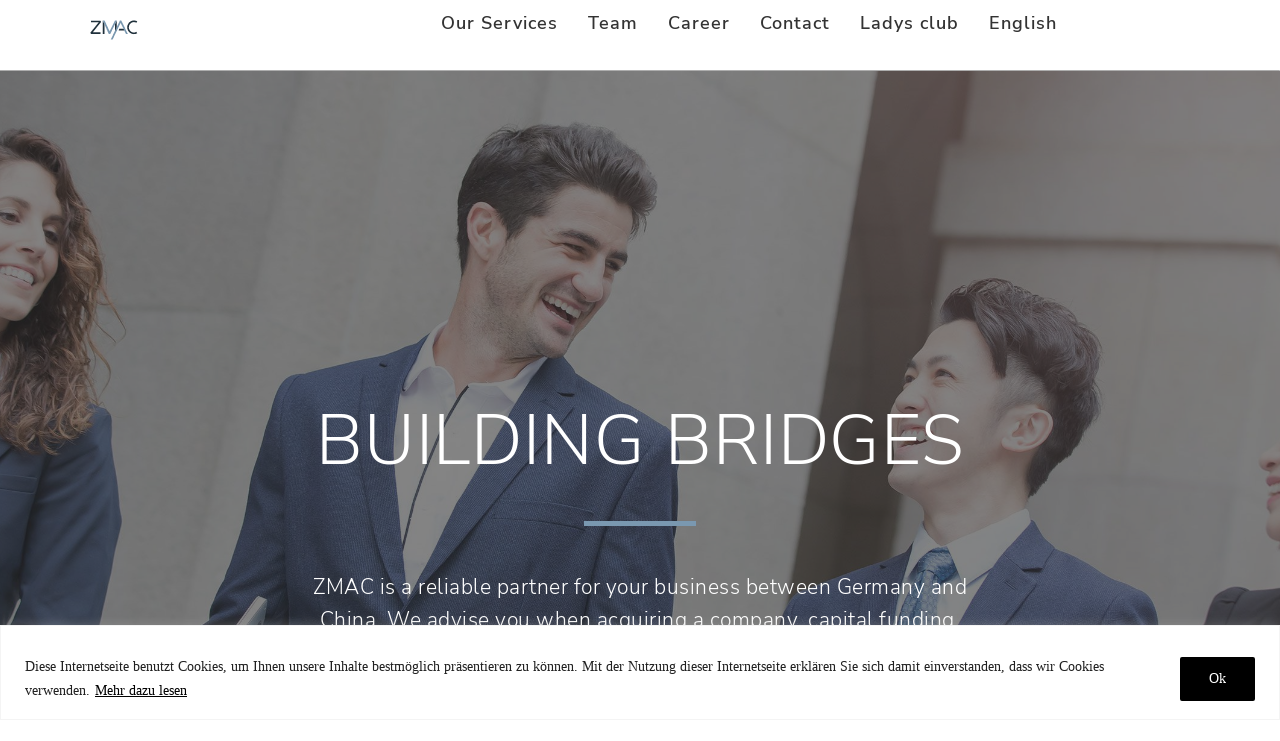

--- FILE ---
content_type: text/css
request_url: https://www.zmac-gmbh.de/wp-content/themes/kczmac/style.css?ver=20201208
body_size: 499
content:
/*
* Theme Name: KC ZMAC Child
* Template: twentyseventeen
*/

body {
	margin: 0;
}

/* nunito-sans-300 - latin */
@font-face {
    font-family: 'Nunito Sans';
    font-style: normal;
    font-weight: 300;
    src: url('fonts/nunito-sans-v12-latin-300.eot'); /* IE9 Compat Modes */
    src: local(''),
         url('fonts/nunito-sans-v12-latin-300.eot?#iefix') format('embedded-opentype'), /* IE6-IE8 */
         url('fonts/nunito-sans-v12-latin-300.woff2') format('woff2'), /* Super Modern Browsers */
         url('fonts/nunito-sans-v12-latin-300.woff') format('woff'), /* Modern Browsers */
         url('fonts/nunito-sans-v12-latin-300.ttf') format('truetype'), /* Safari, Android, iOS */
         url('fonts/nunito-sans-v12-latin-300.svg#NunitoSans') format('svg'); /* Legacy iOS */
  }
  /* nunito-sans-regular - latin */
  @font-face {
    font-family: 'Nunito Sans';
    font-style: normal;
    font-weight: 400;
    src: url('fonts/nunito-sans-v12-latin-regular.eot'); /* IE9 Compat Modes */
    src: local(''),
         url('fonts/nunito-sans-v12-latin-regular.eot?#iefix') format('embedded-opentype'), /* IE6-IE8 */
         url('fonts/nunito-sans-v12-latin-regular.woff2') format('woff2'), /* Super Modern Browsers */
         url('fonts/nunito-sans-v12-latin-regular.woff') format('woff'), /* Modern Browsers */
         url('fonts/nunito-sans-v12-latin-regular.ttf') format('truetype'), /* Safari, Android, iOS */
         url('fonts/nunito-sans-v12-latin-regular.svg#NunitoSans') format('svg'); /* Legacy iOS */
  }
  /* nunito-sans-600 - latin */
  @font-face {
    font-family: 'Nunito Sans';
    font-style: normal;
    font-weight: 600;
    src: url('fonts/nunito-sans-v12-latin-600.eot'); /* IE9 Compat Modes */
    src: local(''),
         url('fonts/nunito-sans-v12-latin-600.eot?#iefix') format('embedded-opentype'), /* IE6-IE8 */
         url('fonts/nunito-sans-v12-latin-600.woff2') format('woff2'), /* Super Modern Browsers */
         url('fonts/nunito-sans-v12-latin-600.woff') format('woff'), /* Modern Browsers */
         url('fonts/nunito-sans-v12-latin-600.ttf') format('truetype'), /* Safari, Android, iOS */
         url('fonts/nunito-sans-v12-latin-600.svg#NunitoSans') format('svg'); /* Legacy iOS */
  }

--- FILE ---
content_type: text/css
request_url: https://www.zmac-gmbh.de/wp-content/uploads/elementor/css/post-943.css?ver=1699236643
body_size: 558
content:
.elementor-kit-943{--e-global-color-primary:#7A98B0;--e-global-color-secondary:#666666;--e-global-color-text:#333333;--e-global-color-accent:#D3C778;--e-global-color-7c2be879:#6EC1E4;--e-global-color-51950e1f:#54595F;--e-global-color-63515a95:#7A7A7A;--e-global-color-21b3358d:#61CE70;--e-global-color-5709f9b4:#4054B2;--e-global-color-6ce11826:#23A455;--e-global-color-370e61dc:#000;--e-global-color-79fffeb4:#FFF;--e-global-typography-primary-font-family:"Nunito Sans";--e-global-typography-primary-font-weight:500;--e-global-typography-secondary-font-family:"Nunito Sans";--e-global-typography-secondary-font-weight:400;--e-global-typography-text-font-family:"Nunito Sans";--e-global-typography-text-font-weight:400;--e-global-typography-accent-font-family:"Nunito Sans";--e-global-typography-accent-font-weight:500;background-color:#FFFFFF;}.elementor-section.elementor-section-boxed > .elementor-container{max-width:1140px;}.e-con{--container-max-width:1140px;}.elementor-widget:not(:last-child){margin-block-end:20px;}.elementor-element{--widgets-spacing:20px 20px;}{}h1.entry-title{display:var(--page-title-display);}.elementor-kit-943 e-page-transition{background-color:#FFBC7D;}@media(max-width:1024px){.elementor-section.elementor-section-boxed > .elementor-container{max-width:1024px;}.e-con{--container-max-width:1024px;}}@media(max-width:767px){.elementor-section.elementor-section-boxed > .elementor-container{max-width:767px;}.e-con{--container-max-width:767px;}}

--- FILE ---
content_type: text/css
request_url: https://www.zmac-gmbh.de/wp-content/uploads/elementor/css/global.css?ver=1699236644
body_size: 10472
content:
.elementor-widget-heading .elementor-heading-title{color:var( --e-global-color-primary );font-family:var( --e-global-typography-primary-font-family ), Sans-serif;font-weight:var( --e-global-typography-primary-font-weight );}.elementor-widget-image .widget-image-caption{color:var( --e-global-color-text );font-family:var( --e-global-typography-text-font-family ), Sans-serif;font-weight:var( --e-global-typography-text-font-weight );}.elementor-widget-text-editor{color:var( --e-global-color-text );font-family:var( --e-global-typography-text-font-family ), Sans-serif;font-weight:var( --e-global-typography-text-font-weight );}.elementor-widget-text-editor.elementor-drop-cap-view-stacked .elementor-drop-cap{background-color:var( --e-global-color-primary );}.elementor-widget-text-editor.elementor-drop-cap-view-framed .elementor-drop-cap, .elementor-widget-text-editor.elementor-drop-cap-view-default .elementor-drop-cap{color:var( --e-global-color-primary );border-color:var( --e-global-color-primary );}.elementor-widget-button .elementor-button{font-family:var( --e-global-typography-accent-font-family ), Sans-serif;font-weight:var( --e-global-typography-accent-font-weight );background-color:var( --e-global-color-accent );}.elementor-widget-divider{--divider-color:var( --e-global-color-secondary );}.elementor-widget-divider .elementor-divider__text{color:var( --e-global-color-secondary );font-family:var( --e-global-typography-secondary-font-family ), Sans-serif;font-weight:var( --e-global-typography-secondary-font-weight );}.elementor-widget-divider.elementor-view-stacked .elementor-icon{background-color:var( --e-global-color-secondary );}.elementor-widget-divider.elementor-view-framed .elementor-icon, .elementor-widget-divider.elementor-view-default .elementor-icon{color:var( --e-global-color-secondary );border-color:var( --e-global-color-secondary );}.elementor-widget-divider.elementor-view-framed .elementor-icon, .elementor-widget-divider.elementor-view-default .elementor-icon svg{fill:var( --e-global-color-secondary );}.elementor-widget-image-box .elementor-image-box-title{color:var( --e-global-color-primary );font-family:var( --e-global-typography-primary-font-family ), Sans-serif;font-weight:var( --e-global-typography-primary-font-weight );}.elementor-widget-image-box .elementor-image-box-description{color:var( --e-global-color-text );font-family:var( --e-global-typography-text-font-family ), Sans-serif;font-weight:var( --e-global-typography-text-font-weight );}.elementor-widget-icon.elementor-view-stacked .elementor-icon{background-color:var( --e-global-color-primary );}.elementor-widget-icon.elementor-view-framed .elementor-icon, .elementor-widget-icon.elementor-view-default .elementor-icon{color:var( --e-global-color-primary );border-color:var( --e-global-color-primary );}.elementor-widget-icon.elementor-view-framed .elementor-icon, .elementor-widget-icon.elementor-view-default .elementor-icon svg{fill:var( --e-global-color-primary );}.elementor-widget-icon-box.elementor-view-stacked .elementor-icon{background-color:var( --e-global-color-primary );}.elementor-widget-icon-box.elementor-view-framed .elementor-icon, .elementor-widget-icon-box.elementor-view-default .elementor-icon{fill:var( --e-global-color-primary );color:var( --e-global-color-primary );border-color:var( --e-global-color-primary );}.elementor-widget-icon-box .elementor-icon-box-title{color:var( --e-global-color-primary );}.elementor-widget-icon-box .elementor-icon-box-title, .elementor-widget-icon-box .elementor-icon-box-title a{font-family:var( --e-global-typography-primary-font-family ), Sans-serif;font-weight:var( --e-global-typography-primary-font-weight );}.elementor-widget-icon-box .elementor-icon-box-description{color:var( --e-global-color-text );font-family:var( --e-global-typography-text-font-family ), Sans-serif;font-weight:var( --e-global-typography-text-font-weight );}.elementor-widget-star-rating .elementor-star-rating__title{color:var( --e-global-color-text );font-family:var( --e-global-typography-text-font-family ), Sans-serif;font-weight:var( --e-global-typography-text-font-weight );}.elementor-widget-image-gallery .gallery-item .gallery-caption{font-family:var( --e-global-typography-accent-font-family ), Sans-serif;font-weight:var( --e-global-typography-accent-font-weight );}.elementor-widget-icon-list .elementor-icon-list-item:not(:last-child):after{border-color:var( --e-global-color-text );}.elementor-widget-icon-list .elementor-icon-list-icon i{color:var( --e-global-color-primary );}.elementor-widget-icon-list .elementor-icon-list-icon svg{fill:var( --e-global-color-primary );}.elementor-widget-icon-list .elementor-icon-list-item > .elementor-icon-list-text, .elementor-widget-icon-list .elementor-icon-list-item > a{font-family:var( --e-global-typography-text-font-family ), Sans-serif;font-weight:var( --e-global-typography-text-font-weight );}.elementor-widget-icon-list .elementor-icon-list-text{color:var( --e-global-color-secondary );}.elementor-widget-counter .elementor-counter-number-wrapper{color:var( --e-global-color-primary );font-family:var( --e-global-typography-primary-font-family ), Sans-serif;font-weight:var( --e-global-typography-primary-font-weight );}.elementor-widget-counter .elementor-counter-title{color:var( --e-global-color-secondary );font-family:var( --e-global-typography-secondary-font-family ), Sans-serif;font-weight:var( --e-global-typography-secondary-font-weight );}.elementor-widget-progress .elementor-progress-wrapper .elementor-progress-bar{background-color:var( --e-global-color-primary );}.elementor-widget-progress .elementor-title{color:var( --e-global-color-primary );font-family:var( --e-global-typography-text-font-family ), Sans-serif;font-weight:var( --e-global-typography-text-font-weight );}.elementor-widget-testimonial .elementor-testimonial-content{color:var( --e-global-color-text );font-family:var( --e-global-typography-text-font-family ), Sans-serif;font-weight:var( --e-global-typography-text-font-weight );}.elementor-widget-testimonial .elementor-testimonial-name{color:var( --e-global-color-primary );font-family:var( --e-global-typography-primary-font-family ), Sans-serif;font-weight:var( --e-global-typography-primary-font-weight );}.elementor-widget-testimonial .elementor-testimonial-job{color:var( --e-global-color-secondary );font-family:var( --e-global-typography-secondary-font-family ), Sans-serif;font-weight:var( --e-global-typography-secondary-font-weight );}.elementor-widget-tabs .elementor-tab-title, .elementor-widget-tabs .elementor-tab-title a{color:var( --e-global-color-primary );}.elementor-widget-tabs .elementor-tab-title.elementor-active,
					 .elementor-widget-tabs .elementor-tab-title.elementor-active a{color:var( --e-global-color-accent );}.elementor-widget-tabs .elementor-tab-title{font-family:var( --e-global-typography-primary-font-family ), Sans-serif;font-weight:var( --e-global-typography-primary-font-weight );}.elementor-widget-tabs .elementor-tab-content{color:var( --e-global-color-text );font-family:var( --e-global-typography-text-font-family ), Sans-serif;font-weight:var( --e-global-typography-text-font-weight );}.elementor-widget-accordion .elementor-accordion-icon, .elementor-widget-accordion .elementor-accordion-title{color:var( --e-global-color-primary );}.elementor-widget-accordion .elementor-accordion-icon svg{fill:var( --e-global-color-primary );}.elementor-widget-accordion .elementor-active .elementor-accordion-icon, .elementor-widget-accordion .elementor-active .elementor-accordion-title{color:var( --e-global-color-accent );}.elementor-widget-accordion .elementor-active .elementor-accordion-icon svg{fill:var( --e-global-color-accent );}.elementor-widget-accordion .elementor-accordion-title{font-family:var( --e-global-typography-primary-font-family ), Sans-serif;font-weight:var( --e-global-typography-primary-font-weight );}.elementor-widget-accordion .elementor-tab-content{color:var( --e-global-color-text );font-family:var( --e-global-typography-text-font-family ), Sans-serif;font-weight:var( --e-global-typography-text-font-weight );}.elementor-widget-toggle .elementor-toggle-title, .elementor-widget-toggle .elementor-toggle-icon{color:var( --e-global-color-primary );}.elementor-widget-toggle .elementor-toggle-icon svg{fill:var( --e-global-color-primary );}.elementor-widget-toggle .elementor-tab-title.elementor-active a, .elementor-widget-toggle .elementor-tab-title.elementor-active .elementor-toggle-icon{color:var( --e-global-color-accent );}.elementor-widget-toggle .elementor-toggle-title{font-family:var( --e-global-typography-primary-font-family ), Sans-serif;font-weight:var( --e-global-typography-primary-font-weight );}.elementor-widget-toggle .elementor-tab-content{color:var( --e-global-color-text );font-family:var( --e-global-typography-text-font-family ), Sans-serif;font-weight:var( --e-global-typography-text-font-weight );}.elementor-widget-alert .elementor-alert-title{font-family:var( --e-global-typography-primary-font-family ), Sans-serif;font-weight:var( --e-global-typography-primary-font-weight );}.elementor-widget-alert .elementor-alert-description{font-family:var( --e-global-typography-text-font-family ), Sans-serif;font-weight:var( --e-global-typography-text-font-weight );}.elementor-widget-eae-timeline .eae-tl-item-title{color:var( --e-global-color-primary );font-family:var( --e-global-typography-primary-font-family ), Sans-serif;font-weight:var( --e-global-typography-primary-font-weight );}.elementor-widget-eae-timeline .eae-tl-content{color:var( --e-global-color-text );}.elementor-widget-eae-timeline .eae-tl-item-content{font-family:var( --e-global-typography-text-font-family ), Sans-serif;font-weight:var( --e-global-typography-text-font-weight );}.elementor-widget-eae-timeline .eae-tl-read-more a{color:var( --e-global-color-accent );font-family:var( --e-global-typography-accent-font-family ), Sans-serif;font-weight:var( --e-global-typography-accent-font-weight );}.elementor-widget-eae-timeline .eae-tl-item-meta{color:var( --e-global-color-text );}.elementor-widget-eae-timeline .eae-tl-item-meta-inner{color:var( --e-global-color-text );}.elementor-widget-eae-timeline .eae-tl-item-meta,.elementor-widget-eae-timeline .eae-tl-item-meta-inner{font-family:var( --e-global-typography-text-font-family ), Sans-serif;font-weight:var( --e-global-typography-text-font-weight );}.elementor-widget-eae-timeline .eae-timeline-item:hover .eae-tl-item-meta{color:var( --e-global-color-text );}.elementor-widget-eae-timeline .eae-timeline-item:hover .eae-tl-item-meta-inner{color:var( --e-global-color-text );}.elementor-widget-eae-timeline .eae-timeline-item:hover .eae-tl-item-meta,.elementor-widget-eae-timeline .eae-timeline-item:hover .eae-tl-item-meta-inner{font-family:var( --e-global-typography-text-font-family ), Sans-serif;font-weight:var( --e-global-typography-text-font-weight );}.elementor-widget-eae-timeline .eae-tl-item-focused .eae-tl-item-meta{color:var( --e-global-color-text );}.elementor-widget-eae-timeline .eae-tl-item-focused .eae-tl-item-meta-inner{color:var( --e-global-color-text );}.elementor-widget-eae-timeline .eae-tl-item-focused .eae-tl-item-meta,.elementor-widget-eae-timeline .eae-tl-item-focused .eae-tl-item-meta-inner{font-family:var( --e-global-typography-text-font-family ), Sans-serif;font-weight:var( --e-global-typography-text-font-weight );}.elementor-widget-eae-timeline .eae-timline-progress-bar{background:var( --e-global-color-primary );}.elementor-widget-eae-timeline .eae-timline-progress-bar .eae-pb-inner-line{background:var( --e-global-color-accent );}.elementor-widget-eae-timeline .eae-icon-item_icon.eae-icon-view-stacked{background-color:var( --e-global-color-primary );}.elementor-widget-eae-timeline .eae-icon-item_icon.eae-icon-view-framed{border-color:var( --e-global-color-primary );}.elementor-widget-eae-timeline .eae-icon-item_icon.eae-icon-view-framed i{color:var( --e-global-color-primary );}.elementor-widget-eae-timeline .eae-icon-item_icon.eae-icon-view-framed svg{fill:var( --e-global-color-primary );}.elementor-widget-eae-timeline .eae-icon-item_icon.eae-icon-view-default i{color:var( --e-global-color-primary );}.elementor-widget-eae-timeline .eae-icon-item_icon.eae-icon-view-default svg{fill:var( --e-global-color-primary );}.elementor-widget-eae-timeline .eae-tl-item-focused .eae-icon-item_icon.eae-icon-view-stacked{background-color:var( --e-global-color-primary );}.elementor-widget-eae-timeline .eae-tl-item-focused .eae-icon-item_icon.eae-icon-view-framed{border-color:var( --e-global-color-primary );background-color:var( --e-global-color-accent );}.elementor-widget-eae-timeline .eae-tl-item-focused .eae-icon-item_icon.eae-icon-view-framed i{color:var( --e-global-color-primary );}.elementor-widget-eae-timeline .eae-tl-item-focused .eae-icon-item_icon.eae-icon-view-framed svg{fill:var( --e-global-color-primary );}.elementor-widget-eae-timeline .eae-tl-item-focused .eae-icon-item_icon.eae-icon-view-default i{color:var( --e-global-color-primary );border-color:var( --e-global-color-primary );}.elementor-widget-eae-timeline .eae-tl-item-focused .eae-icon-item_icon.eae-icon-view-default svg{fill:var( --e-global-color-primary );border-color:var( --e-global-color-primary );}.elementor-widget-eae-timeline .eae-tl-item-focused .eae-icon-item_icon.eae-icon-view-stacked i   {color:var( --e-global-color-accent );}.elementor-widget-eae-timeline .eae-tl-item-focused .eae-icon-item_icon.eae-icon-view-stacked svg   {fill:var( --e-global-color-accent );}.elementor-widget-eae-info-circle .eae-ic-heading{color:var( --e-global-color-primary );font-family:var( --e-global-typography-primary-font-family ), Sans-serif;font-weight:var( --e-global-typography-primary-font-weight );}.elementor-widget-eae-info-circle .eae-ic-description{color:var( --e-global-color-text );font-family:var( --e-global-typography-text-font-family ), Sans-serif;font-weight:var( --e-global-typography-text-font-weight );}.elementor-widget-eae-info-circle .eae-icon-item_icon.eae-icon-view-stacked{background-color:var( --e-global-color-primary );}.elementor-widget-eae-info-circle .eae-icon-item_icon.eae-icon-view-framed{border-color:var( --e-global-color-primary );}.elementor-widget-eae-info-circle .eae-icon-item_icon.eae-icon-view-framed i{color:var( --e-global-color-primary );}.elementor-widget-eae-info-circle .eae-icon-item_icon.eae-icon-view-framed svg{fill:var( --e-global-color-primary );}.elementor-widget-eae-info-circle .eae-icon-item_icon.eae-icon-view-default i{color:var( --e-global-color-primary );}.elementor-widget-eae-info-circle .eae-icon-item_icon.eae-icon-view-default svg{fill:var( --e-global-color-primary );}.elementor-widget-eae-info-circle .eae-active .eae-icon-item_icon.eae-icon-view-stacked{background-color:var( --e-global-color-primary );}.elementor-widget-eae-info-circle .eae-active .eae-icon-item_icon.eae-icon-view-framed{border-color:var( --e-global-color-primary );background-color:var( --e-global-color-accent );}.elementor-widget-eae-info-circle .eae-active .eae-icon-item_icon.eae-icon-view-framed i{color:var( --e-global-color-primary );}.elementor-widget-eae-info-circle .eae-active .eae-icon-item_icon.eae-icon-view-framed svg{fill:var( --e-global-color-primary );}.elementor-widget-eae-info-circle .eae-active .eae-icon-item_icon.eae-icon-view-default i{color:var( --e-global-color-primary );border-color:var( --e-global-color-primary );}.elementor-widget-eae-info-circle .eae-active .eae-icon-item_icon.eae-icon-view-default svg{fill:var( --e-global-color-primary );border-color:var( --e-global-color-primary );}.elementor-widget-eae-info-circle .eae-active .eae-icon-item_icon.eae-icon-view-stacked i   {color:var( --e-global-color-accent );}.elementor-widget-eae-info-circle .eae-active .eae-icon-item_icon.eae-icon-view-stacked svg   {fill:var( --e-global-color-accent );}.elementor-widget-eae-comparisontable .eae-table-1.eae-ct-heading{color:var( --e-global-color-primary );}.elementor-widget-eae-comparisontable .eae-table-1.eae-ct-heading.active{color:var( --e-global-color-primary );}.elementor-widget-eae-comparisontable .eae-ct-plan.eae-table-1 .eae-ct-price-wrapper .eae-ct-original-price{color:var( --e-global-color-primary );text-decoration-color:var( --e-global-color-primary );}.elementor-widget-eae-comparisontable .eae-table-2.eae-ct-heading{color:var( --e-global-color-primary );}.elementor-widget-eae-comparisontable .eae-table-2.eae-ct-heading.active{color:var( --e-global-color-primary );}.elementor-widget-eae-comparisontable .eae-ct-plan.eae-table-2 .eae-ct-price-wrapper .eae-ct-original-price{color:var( --e-global-color-primary );text-decoration-color:var( --e-global-color-primary );}.elementor-widget-eae-comparisontable .eae-table-3.eae-ct-heading{color:var( --e-global-color-primary );}.elementor-widget-eae-comparisontable .eae-table-3.eae-ct-heading.active{color:var( --e-global-color-primary );}.elementor-widget-eae-comparisontable .eae-ct-plan.eae-table-3 .eae-ct-price-wrapper .eae-ct-original-price{color:var( --e-global-color-primary );text-decoration-color:var( --e-global-color-primary );}.elementor-widget-eae-comparisontable .eae-table-4.eae-ct-heading{color:var( --e-global-color-primary );}.elementor-widget-eae-comparisontable .eae-table-4.eae-ct-heading.active{color:var( --e-global-color-primary );}.elementor-widget-eae-comparisontable .eae-ct-plan.eae-table-4 .eae-ct-price-wrapper .eae-ct-original-price{color:var( --e-global-color-primary );text-decoration-color:var( --e-global-color-primary );}.elementor-widget-eae-comparisontable .eae-table-5.eae-ct-heading{color:var( --e-global-color-primary );}.elementor-widget-eae-comparisontable .eae-table-5.eae-ct-heading.active{color:var( --e-global-color-primary );}.elementor-widget-eae-comparisontable .eae-ct-plan.eae-table-5 .eae-ct-price-wrapper .eae-ct-original-price{color:var( --e-global-color-primary );text-decoration-color:var( --e-global-color-primary );}.elementor-widget-eae-comparisontable .eae-table-6.eae-ct-heading{color:var( --e-global-color-primary );}.elementor-widget-eae-comparisontable .eae-table-6.eae-ct-heading.active{color:var( --e-global-color-primary );}.elementor-widget-eae-comparisontable .eae-ct-plan.eae-table-6 .eae-ct-price-wrapper .eae-ct-original-price{color:var( --e-global-color-primary );text-decoration-color:var( --e-global-color-primary );}.elementor-widget-eae-comparisontable .eae-table-7.eae-ct-heading{color:var( --e-global-color-primary );}.elementor-widget-eae-comparisontable .eae-table-7.eae-ct-heading.active{color:var( --e-global-color-primary );}.elementor-widget-eae-comparisontable .eae-ct-plan.eae-table-7 .eae-ct-price-wrapper .eae-ct-original-price{color:var( --e-global-color-primary );text-decoration-color:var( --e-global-color-primary );}.elementor-widget-eae-comparisontable .eae-table-8.eae-ct-heading{color:var( --e-global-color-primary );}.elementor-widget-eae-comparisontable .eae-table-8.eae-ct-heading.active{color:var( --e-global-color-primary );}.elementor-widget-eae-comparisontable .eae-ct-plan.eae-table-8 .eae-ct-price-wrapper .eae-ct-original-price{color:var( --e-global-color-primary );text-decoration-color:var( --e-global-color-primary );}.elementor-widget-eae-comparisontable .eae-table-9.eae-ct-heading{color:var( --e-global-color-primary );}.elementor-widget-eae-comparisontable .eae-table-9.eae-ct-heading.active{color:var( --e-global-color-primary );}.elementor-widget-eae-comparisontable .eae-ct-plan.eae-table-9 .eae-ct-price-wrapper .eae-ct-original-price{color:var( --e-global-color-primary );text-decoration-color:var( --e-global-color-primary );}.elementor-widget-eae-comparisontable .eae-table-10.eae-ct-heading{color:var( --e-global-color-primary );}.elementor-widget-eae-comparisontable .eae-table-10.eae-ct-heading.active{color:var( --e-global-color-primary );}.elementor-widget-eae-comparisontable .eae-ct-plan.eae-table-10 .eae-ct-price-wrapper .eae-ct-original-price{color:var( --e-global-color-primary );text-decoration-color:var( --e-global-color-primary );}.elementor-widget-eae-comparisontable .eae-ct-feature{font-family:var( --e-global-typography-text-font-family ), Sans-serif;font-weight:var( --e-global-typography-text-font-weight );}.elementor-widget-eae-comparisontable .eae-ct-header .eae-fbox-heading{background-color:var( --e-global-color-primary );}.elementor-widget-eae-comparisontable tbody tr .eae-ct-hide.eae-fbox-heading{background-color:var( --e-global-color-primary );}.elementor-widget-eae-comparisontable .eae-ct-header .eae-fbox-heading , .elementor-widget-eae-comparisontable tbody tr .eae-ct-hide.eae-fbox-heading{font-family:var( --e-global-typography-secondary-font-family ), Sans-serif;font-weight:var( --e-global-typography-secondary-font-weight );}.elementor-widget-eae-comparisontable .eae-ct-feature .eae-icon{background-color:var( --e-global-color-secondary );}.elementor-widget-eae-comparisontable .eae-ct-feature .tooltip:hover .eae-icon{background-color:var( --e-global-color-primary );}.elementor-widget-eae-comparisontable .eae-ct-wrapper .tooltip .tooltiptext{background-color:var( --e-global-color-primary );font-family:var( --e-global-typography-secondary-font-family ), Sans-serif;font-weight:var( --e-global-typography-secondary-font-weight );}.elementor-widget-eae-comparisontable .eae-ct-wrapper .tooltip .tooltiptext::before{border-top-color:var( --e-global-color-primary );}.elementor-widget-eae-comparisontable .eae-ct-heading{color:var( --e-global-color-primary );font-family:var( --e-global-typography-primary-font-family ), Sans-serif;font-weight:var( --e-global-typography-primary-font-weight );}.elementor-widget-eae-comparisontable .eae-ct-txt{font-family:var( --e-global-typography-text-font-family ), Sans-serif;font-weight:var( --e-global-typography-text-font-weight );}.elementor-widget-eae-comparisontable .eae-ct-wrapper .eae-ct-button-heading{background-color:var( --e-global-color-primary );}.elementor-widget-eae-comparisontable .eae-ct-wrapper .eae-button-heading{background-color:var( --e-global-color-primary );}.elementor-widget-eae-comparisontable{font-family:var( --e-global-typography-secondary-font-family ), Sans-serif;font-weight:var( --e-global-typography-secondary-font-weight );}.elementor-widget-wts-ab-image .eae-slider-icon{color:var( --e-global-color-secondary );}.elementor-widget-wts-ab-image .eae-img-comp-slider svg{fill:var( --e-global-color-secondary );}.elementor-widget-wts-ab-image .eae-text-after, .elementor-widget-wts-ab-image .eae-text-before{font-family:var( --e-global-typography-primary-font-family ), Sans-serif;font-weight:var( --e-global-typography-primary-font-weight );}.elementor-widget-wts-ab-image .eae-text-after{color:var( --e-global-color-primary );}.elementor-widget-wts-ab-image .eae-text-before{color:var( --e-global-color-primary );}.elementor-widget-wts-AnimatedText .eae-at-pre-text{color:var( --e-global-color-primary );font-family:var( --e-global-typography-primary-font-family ), Sans-serif;font-weight:var( --e-global-typography-primary-font-weight );}.elementor-widget-wts-AnimatedText .eae-at-animation-text, .elementor-widget-wts-AnimatedText .eae-at-animation-text i{font-family:var( --e-global-typography-primary-font-family ), Sans-serif;font-weight:var( --e-global-typography-primary-font-weight );}.elementor-widget-wts-AnimatedText .eae-at-animation-text{color:var( --e-global-color-accent );}.elementor-widget-wts-AnimatedText .eae-at-animation-text-wrapper::after{background-color:var( --e-global-color-primary );}.elementor-widget-wts-AnimatedText .eae-at-post-text{color:var( --e-global-color-primary );font-family:var( --e-global-typography-primary-font-family ), Sans-serif;font-weight:var( --e-global-typography-primary-font-weight );}.elementor-widget-eae-dual-button .eae-button-1-wrapper{font-family:var( --e-global-typography-accent-font-family ), Sans-serif;font-weight:var( --e-global-typography-accent-font-weight );}.elementor-widget-eae-dual-button .eae-button-2-wrapper{font-family:var( --e-global-typography-accent-font-family ), Sans-serif;font-weight:var( --e-global-typography-accent-font-weight );}.elementor-widget-eae-dual-button .eae-button-separator-wrapper .eae-button-separator{font-family:var( --e-global-typography-text-font-family ), Sans-serif;font-weight:var( --e-global-typography-text-font-weight );color:var( --e-global-color-secondary );}.elementor-widget-eae-dual-button .eae-button-separator-wrapper .eae-button-separator svg{fill:var( --e-global-color-secondary );}.eae-wrap-{{ID}} .mfp-title{color:var( --e-global-color-primary );font-family:var( --e-global-typography-primary-font-family ), Sans-serif;font-weight:var( --e-global-typography-primary-font-weight );}.eae-wrap-{{ID}} .eae-modal-content{color:var( --e-global-color-text );font-family:var( --e-global-typography-text-font-family ), Sans-serif;font-weight:var( --e-global-typography-text-font-weight );}.elementor-widget-wts-modal-popup .eae-popup-link{font-family:var( --e-global-typography-accent-font-family ), Sans-serif;font-weight:var( --e-global-typography-accent-font-weight );background-color:var( --e-global-color-accent );}.elementor-widget-eae-progress-bar .eae-pb-bar-skill{color:var( --e-global-color-secondary );font-family:var( --e-global-typography-secondary-font-family ), Sans-serif;font-weight:var( --e-global-typography-secondary-font-weight );}.elementor-widget-eae-progress-bar .eae-pb-bar-value{color:var( --e-global-color-secondary );font-family:var( --e-global-typography-secondary-font-family ), Sans-serif;font-weight:var( --e-global-typography-secondary-font-weight );}.elementor-widget-wts-flipbox .front-icon-title{color:var( --e-global-color-primary );font-family:var( --e-global-typography-accent-font-family ), Sans-serif;font-weight:var( --e-global-typography-accent-font-weight );}.elementor-widget-wts-flipbox .eae-flip-box-front p{color:var( --e-global-color-primary );font-family:var( --e-global-typography-accent-font-family ), Sans-serif;font-weight:var( --e-global-typography-accent-font-weight );}.elementor-widget-wts-flipbox .eae-flip-box-front .icon-wrapper i{color:var( --e-global-color-primary );}.elementor-widget-wts-flipbox .eae-flip-box-front .icon-wrapper svg{fill:var( --e-global-color-primary );}.elementor-widget-wts-flipbox .eae-fb-icon-view-stacked{background-color:var( --e-global-color-primary );}.elementor-widget-wts-flipbox .back-icon-title{color:var( --e-global-color-primary );font-family:var( --e-global-typography-accent-font-family ), Sans-serif;font-weight:var( --e-global-typography-accent-font-weight );}.elementor-widget-wts-flipbox .eae-flip-box-back p{color:var( --e-global-color-primary );font-family:var( --e-global-typography-accent-font-family ), Sans-serif;font-weight:var( --e-global-typography-accent-font-weight );}.elementor-widget-wts-flipbox .eae-flip-box-back .icon-wrapper i{color:var( --e-global-color-primary );}.elementor-widget-wts-flipbox .eae-flip-box-back .icon-wrapper svg{fill:var( --e-global-color-primary );}.elementor-widget-wts-flipbox .eae-flip-box-back .eae-fb-icon-view-stacked{background-color:var( --e-global-color-primary );}.elementor-widget-wts-flipbox .eae-fb-button{font-family:var( --e-global-typography-accent-font-family ), Sans-serif;font-weight:var( --e-global-typography-accent-font-weight );background-color:var( --e-global-color-accent );}.elementor-widget-wts-splittext .eae-st-split-text{color:var( --e-global-color-primary );font-family:var( --e-global-typography-primary-font-family ), Sans-serif;font-weight:var( --e-global-typography-primary-font-weight );}.elementor-widget-wts-splittext .eae-st-rest-text{color:var( --e-global-color-secondary );font-family:var( --e-global-typography-primary-font-family ), Sans-serif;font-weight:var( --e-global-typography-primary-font-weight );}.elementor-widget-wts-textseparator .eae-separator-title{color:var( --e-global-color-primary );font-family:var( --e-global-typography-primary-font-family ), Sans-serif;font-weight:var( --e-global-typography-primary-font-weight );}.elementor-widget-wts-textseparator .eae-sep-lines{border-top-color:var( --e-global-color-primary );}.elementor-widget-wts-textseparator.eae-icon-view-default  i{color:var( --e-global-color-primary );}.elementor-widget-wts-textseparator.eae-icon-view-default svg{fill:var( --e-global-color-primary );}.elementor-widget-wts-textseparator.eae-icon-view-stacked .eae-separator-icon-inner{background-color:var( --e-global-color-primary );}.elementor-widget-wts-textseparator.eae-icon-view-framed .eae-separator-icon-inner, .elementor-widget-wts-textseparator.eae-icon-view-framed .eae-separator-icon-inner i{color:var( --e-global-color-primary );border-color:var( --e-global-color-primary );}.elementor-widget-wts-textseparator.eae-icon-view-framed .eae-separator-icon-inner svg {fill:var( --e-global-color-primary );}.elementor-widget-wts-pricetable .eae-pt-heading{font-family:var( --e-global-typography-primary-font-family ), Sans-serif;font-weight:var( --e-global-typography-primary-font-weight );}.elementor-widget-wts-pricetable .eae-pt-sub-heading{font-family:var( --e-global-typography-primary-font-family ), Sans-serif;font-weight:var( --e-global-typography-primary-font-weight );}.elementor-widget-wts-pricetable .eae-pt-feature-list li{font-family:var( --e-global-typography-primary-font-family ), Sans-serif;font-weight:var( --e-global-typography-primary-font-weight );}.elementor-widget-wts-pricetable .eae-pt-action-button{font-family:var( --e-global-typography-accent-font-family ), Sans-serif;font-weight:var( --e-global-typography-accent-font-weight );}.elementor-widget-wts-postlist .eae-pl-title a{color:var( --e-global-color-primary );font-family:var( --e-global-typography-primary-font-family ), Sans-serif;font-weight:var( --e-global-typography-primary-font-weight );}.elementor-widget-wts-postlist .eae-pl-content-box{color:var( --e-global-color-text );font-family:var( --e-global-typography-text-font-family ), Sans-serif;font-weight:var( --e-global-typography-text-font-weight );}.elementor-widget-wts-postlist .eae-pl-readmore a{color:var( --e-global-color-text );font-family:var( --e-global-typography-text-font-family ), Sans-serif;font-weight:var( --e-global-typography-text-font-weight );background-color:var( --e-global-color-primary );}.elementor-widget-wts-shape-separator svg{fill:var( --e-global-color-primary );}.elementor-widget-eae-filterableGallery .eae-overlay-caption{font-family:var( --e-global-typography-secondary-font-family ), Sans-serif;font-weight:var( --e-global-typography-secondary-font-weight );color:var( --e-global-color-primary );}.elementor-widget-eae-filterableGallery.eae-icon-view-stacked .eae-overlay-icon{background-color:var( --e-global-color-primary );}.elementor-widget-eae-filterableGallery.eae-icon-view-framed .eae-overlay-icon, .elementor-widget-eae-filterableGallery.eae-icon-view-default .eae-overlay-icon{color:var( --e-global-color-primary );border-color:var( --e-global-color-primary );}.elementor-widget-eae-filterableGallery.eae-icon-view-framed .eae-overlay-icon svg, .elementor-widget-eae-filterableGallery.eae-icon-view-default .eae-overlay-icon svg{fill:var( --e-global-color-primary );}.elementor-widget-eae-filterableGallery .eae-filter-label{font-family:var( --e-global-typography-accent-font-family ), Sans-serif;font-weight:var( --e-global-typography-accent-font-weight );background-color:var( --e-global-color-accent );}.elementor-widget-eae-filterableGallery .eae-filter-label.current{background-color:var( --e-global-color-primary );}.elementor-widget-eae-content-switcher .eae-cs-label-wrapper .eae-content-switch-button .eae-content-switch-label , .elementor-widget-eae-content-switcher .eae-content-switcher-wrapper .eae-cs-switch-wrapper .eae-content-switch-label .eae-cs-label{font-family:var( --e-global-typography-accent-font-family ), Sans-serif;font-weight:var( --e-global-typography-accent-font-weight );}.elementor-widget-eae-content-switcher .eae-content-switcher-wrapper .eae-cs-switch-wrapper .eae-content-toggle-switcher:before{background-color:var( --e-global-color-accent );border-color:var( --e-global-color-accent );}.elementor-widget-eae-content-switcher .eae-content-switcher-wrapper .eae-cs-switch-wrapper .eae-content-toggle-switcher{background-color:var( --e-global-color-secondary );border-color:var( --e-global-color-secondary );}.elementor-widget-eae-content-switcher .eae-content-switcher-wrapper .eae-cs-content-section{font-family:var( --e-global-typography-primary-font-family ), Sans-serif;font-weight:var( --e-global-typography-primary-font-weight );}.elementor-widget-eae-thumbgallery .eae-slide-heading{font-family:var( --e-global-typography-primary-font-family ), Sans-serif;font-weight:var( --e-global-typography-primary-font-weight );}.elementor-widget-eae-thumbgallery .eae-slide-text{font-family:var( --e-global-typography-primary-font-family ), Sans-serif;font-weight:var( --e-global-typography-primary-font-weight );}.elementor-widget-eae-thumbgallery .eae-slide-button .eae-slide-btn{font-family:var( --e-global-typography-primary-font-family ), Sans-serif;font-weight:var( --e-global-typography-primary-font-weight );}.elementor-widget-eae-data-table .eae-table__column-text{font-family:var( --e-global-typography-primary-font-family ), Sans-serif;font-weight:var( --e-global-typography-primary-font-weight );}.elementor-widget-eae-data-table .eae-table-body__text{font-family:var( --e-global-typography-primary-font-family ), Sans-serif;font-weight:var( --e-global-typography-primary-font-weight );}.elementor-widget-eae-data-table .eae-table-search-field{font-family:var( --e-global-typography-secondary-font-family ), Sans-serif;font-weight:var( --e-global-typography-secondary-font-weight );}.elementor-widget-wts-content-ticker .eae-content-ticker-heading{font-family:var( --e-global-typography-accent-font-family ), Sans-serif;font-weight:var( --e-global-typography-accent-font-weight );background-color:var( --e-global-color-primary );}.elementor-widget-wts-content-ticker .eae-heading-arrow .eae-content-ticker-heading::after{border-left-color:var( --e-global-color-primary );}.elementor-widget-wts-content-ticker .eae-content-ticker-heading:hover{background-color:var( --e-global-color-primary );}.elementor-widget-wts-content-ticker .swiper-slide{font-family:var( --e-global-typography-text-font-family ), Sans-serif;font-weight:var( --e-global-typography-text-font-weight );}.elementor-widget-wts-content-ticker .eae-navigation-icon-wrapper i{background-color:var( --e-global-color-primary );}.elementor-widget-eae-advance-button .eae-button{background-color:var( --e-global-color-primary );}.elementor-widget-eae-advance-button .eae-advance-button-title {color:var( --e-global-color-secondary );}.elementor-widget-eae-advance-button .eae-advance-button-description{color:var( --e-global-color-secondary );}.elementor-widget-eae-advance-button .eae-advance-button-separator-col{color:var( --e-global-color-text );}.elementor-widget-eae-advance-button .eae-advance-button-separator-row{color:var( --e-global-color-text );}.elementor-widget-mf-button .mf-btn-wraper svg{fill:var( --e-global-color-primary );}.elementor-widget-mf-button .mf-btn-wraper i{color:var( --e-global-color-primary );}.elementor-widget-mf-button .metform-btn:hover svg{fill:var( --e-global-color-primary );}.elementor-widget-mf-button .metform-btn:hover i{color:var( --e-global-color-primary );}.elementor-widget-mf-text .mf-input-label{color:var( --e-global-color-primary );font-family:var( --e-global-typography-primary-font-family ), Sans-serif;font-weight:var( --e-global-typography-primary-font-weight );}.elementor-widget-mf-text .mf-input-required-indicator{color:var( --e-global-color-primary );}.elementor-widget-mf-text .mf-input-wrapper .mf-input[aria-invalid="true"], .elementor-widget-mf-text .mf-input-wrapper .mf-input.mf-invalid{border-color:var( --e-global-color-primary );}.elementor-widget-mf-text .mf-error-message{color:var( --e-global-color-primary );font-family:var( --e-global-typography-primary-font-family ), Sans-serif;font-weight:var( --e-global-typography-primary-font-weight );}.elementor-widget-mf-text .mf-input, .elementor-widget-mf-text .elementor-widget-mf-text .mf-input-wrapper .iti--separate-dial-code .iti__selected-flag, .elementor-widget-mf-text .mf-input-wrapper .iti--separate-dial-code .iti__selected-dial-code{color:var( --e-global-color-primary );}.elementor-widget-mf-text .irs--round .irs-bar, .elementor-widget-mf-text .irs--round .irs-from, .elementor-widget-mf-text .irs--round .irs-to, .elementor-widget-mf-text .irs--round .irs-single{background-color:var( --e-global-color-primary );}.elementor-widget-mf-text .irs--round .irs-handle{border-color:var( --e-global-color-primary );}.elementor-widget-mf-text .irs--round .irs-from:before, .elementor-widget-mf-text .irs--round .irs-to:before, .elementor-widget-mf-text .irs--round .irs-single:before{border-top-color:var( --e-global-color-primary );}.elementor-widget-mf-text .mf_select__single-value{color:var( --e-global-color-primary );}.elementor-widget-mf-text .mf-input-wrapper{border-color:var( --e-global-color-primary );}.elementor-widget-mf-text .mf-input-wrapper .input-range__track--active{background-color:var( --e-global-color-primary );}.elementor-widget-mf-text .mf-input-wrapper .asRange .asRange-pointer .asRange-tip{background-color:var( --e-global-color-primary );border-color:var( --e-global-color-primary );}.elementor-widget-mf-text .mf-input-file-upload-label, .elementor-widget-mf-text .mf-input-calculation-total{color:var( --e-global-color-primary );}.elementor-widget-mf-text .mf-input-file-upload-label svg path{stroke:var( --e-global-color-primary );fill:var( --e-global-color-primary );}.elementor-widget-mf-text .mf_multiselect__multi-value__label, .elementor-widget-mf-text .mf_multiselect__multi-value__remove,.elementor-widget-mf-text .mf_multiselect__menu-notice--no-options{color:var( --e-global-color-primary );}.elementor-widget-mf-text .mf-input:hover, .elementor-widget-mf-text .mf-input-wrapper:hover .iti--separate-dial-code .iti__selected-flag, .elementor-widget-mf-text .mf-input-wrapper:hover .iti--separate-dial-code .iti__selected-dial-code{color:var( --e-global-color-primary );}.elementor-widget-mf-text .irs--round .irs-handle:hover{border-color:var( --e-global-color-primary );}.elementor-widget-mf-text .mf-input-file-upload-label:hover{color:var( --e-global-color-primary );}.elementor-widget-mf-text .mf-input:hover .mf_select__single-value{color:var( --e-global-color-primary );}.elementor-widget-mf-text .mf-file-upload-container:hover .mf-input-file-upload-label svg path{stroke:var( --e-global-color-primary );fill:var( --e-global-color-primary );}.elementor-widget-mf-text .mf_multiselect__multi-value:hover .mf_multiselect__multi-value__label, .elementor-widget-mf-text .mf_multiselect__multi-value:hover .mf_multiselect__multi-value__remove,.elementor-widget-mf-text .mf_multiselect__menu-notice--no-options:hover{color:var( --e-global-color-primary );}.elementor-widget-mf-text .mf-input:focus, .elementor-widget-mf-text .mf-input-wrapper:focus .iti--separate-dial-code .iti__selected-flag, .elementor-widget-mf-text .mf-input-wrapper:focus .iti--separate-dial-code .iti__selected-dial-code{color:var( --e-global-color-primary );}.elementor-widget-mf-text .irs--round .irs-handle:focus{border-color:var( --e-global-color-primary );}.elementor-widget-mf-text .mf-file-upload-container:focus .mf-input-file-upload-label, .elementor-widget-mf-text .mf-file-upload-container:focus .mf-image-label, .elementor-widget-mf-text .mf-input-calculation-total:focus{color:var( --e-global-color-primary );}.elementor-widget-mf-text .mf-input > .mf_select__control--is-focused .mf_select__single-value{color:var( --e-global-color-primary );}.elementor-widget-mf-text .mf-file-upload-container:focus .mf-input-file-upload-label svg path{stroke:var( --e-global-color-primary );fill:var( --e-global-color-primary );}.elementor-widget-mf-text .mf-input-calculation-total:focus, .elementor-widget-mf-text .mf_multiselect__option:focus, .elementor-widget-mf-text .mf_multiselect__multi-value:focus .mf_multiselect__multi-value__label, .elementor-widget-mf-text .mf_multiselect__multi-value:focus .mf_multiselect__multi-value__remove, .elementor-widget-mf-text .mf_multiselect__menu-notice--no-options:focus{color:var( --e-global-color-primary );}.elementor-widget-mf-text .mf-input, .elementor-widget-mf-text .irs--round .irs-single, .elementor-widget-mf-text .asRange .asRange-pointer .asRange-tip, .elementor-widget-mf-text .mf-file-upload-container .mf-input-file-upload-label, .elementor-widget-mf-text .mf-input-wrapper .iti--separate-dial-code .iti__selected-flag, .elementor-widget-mf-text .mf-input-calculation-total, .elementor-widget-mf-text .mf-input-wrapper .input-range__label-container{font-family:var( --e-global-typography-primary-font-family ), Sans-serif;font-weight:var( --e-global-typography-primary-font-weight );}.elementor-widget-mf-text :is(.mf_select__placeholder, .mf_multiselect__placeholder, .text), 
							   .elementor-widget-mf-text .mf-input::placeholder,
							   .elementor-widget-mf-text .mf-time-input::before{font-family:var( --e-global-typography-primary-font-family ), Sans-serif;font-weight:var( --e-global-typography-primary-font-weight );}.elementor-widget-mf-text .mf-input:not([type="submit"]):not([type="checkbox"]):not([type="radio"])::-webkit-input-placeholder{color:var( --e-global-color-primary );}.elementor-widget-mf-text .mf-input:not([type="submit"]):not([type="checkbox"]):not([type="radio"])::-moz-placeholder{color:var( --e-global-color-primary );}.elementor-widget-mf-text .mf-input:not([type="submit"]):not([type="checkbox"]):not([type="radio"]):-ms-input-placeholder{color:var( --e-global-color-primary );}.elementor-widget-mf-text .mf-input:not([type="submit"]):not([type="checkbox"]):not([type="radio"]):-moz-placeholder{color:var( --e-global-color-primary );}.elementor-widget-mf-text .mf-time-input::before{color:var( --e-global-color-primary );}.elementor-widget-mf-text .mf-input::-webkit-input-placeholder{color:var( --e-global-color-primary );}.elementor-widget-mf-text .mf-input::-moz-placeholder{color:var( --e-global-color-primary );}.elementor-widget-mf-text .mf-input:-ms-input-placeholder{color:var( --e-global-color-primary );}.elementor-widget-mf-text .mf-input:-moz-placeholder{color:var( --e-global-color-primary );}.elementor-widget-mf-text :is(.mf_select__placeholder, .mf_multiselect__placeholder){color:var( --e-global-color-primary );}.elementor-widget-mf-text .mf-input-help{font-family:var( --e-global-typography-primary-font-family ), Sans-serif;font-weight:var( --e-global-typography-primary-font-weight );color:var( --e-global-color-primary );}.elementor-widget-mf-email .mf-input-label{color:var( --e-global-color-primary );font-family:var( --e-global-typography-primary-font-family ), Sans-serif;font-weight:var( --e-global-typography-primary-font-weight );}.elementor-widget-mf-email .mf-input-required-indicator{color:var( --e-global-color-primary );}.elementor-widget-mf-email .mf-input-wrapper .mf-input[aria-invalid="true"], .elementor-widget-mf-email .mf-input-wrapper .mf-input.mf-invalid{border-color:var( --e-global-color-primary );}.elementor-widget-mf-email .mf-error-message{color:var( --e-global-color-primary );font-family:var( --e-global-typography-primary-font-family ), Sans-serif;font-weight:var( --e-global-typography-primary-font-weight );}.elementor-widget-mf-email .mf-input, .elementor-widget-mf-email .elementor-widget-mf-email .mf-input-wrapper .iti--separate-dial-code .iti__selected-flag, .elementor-widget-mf-email .mf-input-wrapper .iti--separate-dial-code .iti__selected-dial-code{color:var( --e-global-color-primary );}.elementor-widget-mf-email .irs--round .irs-bar, .elementor-widget-mf-email .irs--round .irs-from, .elementor-widget-mf-email .irs--round .irs-to, .elementor-widget-mf-email .irs--round .irs-single{background-color:var( --e-global-color-primary );}.elementor-widget-mf-email .irs--round .irs-handle{border-color:var( --e-global-color-primary );}.elementor-widget-mf-email .irs--round .irs-from:before, .elementor-widget-mf-email .irs--round .irs-to:before, .elementor-widget-mf-email .irs--round .irs-single:before{border-top-color:var( --e-global-color-primary );}.elementor-widget-mf-email .mf_select__single-value{color:var( --e-global-color-primary );}.elementor-widget-mf-email .mf-input-wrapper{border-color:var( --e-global-color-primary );}.elementor-widget-mf-email .mf-input-wrapper .input-range__track--active{background-color:var( --e-global-color-primary );}.elementor-widget-mf-email .mf-input-wrapper .asRange .asRange-pointer .asRange-tip{background-color:var( --e-global-color-primary );border-color:var( --e-global-color-primary );}.elementor-widget-mf-email .mf-input-file-upload-label, .elementor-widget-mf-email .mf-input-calculation-total{color:var( --e-global-color-primary );}.elementor-widget-mf-email .mf-input-file-upload-label svg path{stroke:var( --e-global-color-primary );fill:var( --e-global-color-primary );}.elementor-widget-mf-email .mf_multiselect__multi-value__label, .elementor-widget-mf-email .mf_multiselect__multi-value__remove,.elementor-widget-mf-email .mf_multiselect__menu-notice--no-options{color:var( --e-global-color-primary );}.elementor-widget-mf-email .mf-input:hover, .elementor-widget-mf-email .mf-input-wrapper:hover .iti--separate-dial-code .iti__selected-flag, .elementor-widget-mf-email .mf-input-wrapper:hover .iti--separate-dial-code .iti__selected-dial-code{color:var( --e-global-color-primary );}.elementor-widget-mf-email .irs--round .irs-handle:hover{border-color:var( --e-global-color-primary );}.elementor-widget-mf-email .mf-input-file-upload-label:hover{color:var( --e-global-color-primary );}.elementor-widget-mf-email .mf-input:hover .mf_select__single-value{color:var( --e-global-color-primary );}.elementor-widget-mf-email .mf-file-upload-container:hover .mf-input-file-upload-label svg path{stroke:var( --e-global-color-primary );fill:var( --e-global-color-primary );}.elementor-widget-mf-email .mf_multiselect__multi-value:hover .mf_multiselect__multi-value__label, .elementor-widget-mf-email .mf_multiselect__multi-value:hover .mf_multiselect__multi-value__remove,.elementor-widget-mf-email .mf_multiselect__menu-notice--no-options:hover{color:var( --e-global-color-primary );}.elementor-widget-mf-email .mf-input:focus, .elementor-widget-mf-email .mf-input-wrapper:focus .iti--separate-dial-code .iti__selected-flag, .elementor-widget-mf-email .mf-input-wrapper:focus .iti--separate-dial-code .iti__selected-dial-code{color:var( --e-global-color-primary );}.elementor-widget-mf-email .irs--round .irs-handle:focus{border-color:var( --e-global-color-primary );}.elementor-widget-mf-email .mf-file-upload-container:focus .mf-input-file-upload-label, .elementor-widget-mf-email .mf-file-upload-container:focus .mf-image-label, .elementor-widget-mf-email .mf-input-calculation-total:focus{color:var( --e-global-color-primary );}.elementor-widget-mf-email .mf-input > .mf_select__control--is-focused .mf_select__single-value{color:var( --e-global-color-primary );}.elementor-widget-mf-email .mf-file-upload-container:focus .mf-input-file-upload-label svg path{stroke:var( --e-global-color-primary );fill:var( --e-global-color-primary );}.elementor-widget-mf-email .mf-input-calculation-total:focus, .elementor-widget-mf-email .mf_multiselect__option:focus, .elementor-widget-mf-email .mf_multiselect__multi-value:focus .mf_multiselect__multi-value__label, .elementor-widget-mf-email .mf_multiselect__multi-value:focus .mf_multiselect__multi-value__remove, .elementor-widget-mf-email .mf_multiselect__menu-notice--no-options:focus{color:var( --e-global-color-primary );}.elementor-widget-mf-email .mf-input, .elementor-widget-mf-email .irs--round .irs-single, .elementor-widget-mf-email .asRange .asRange-pointer .asRange-tip, .elementor-widget-mf-email .mf-file-upload-container .mf-input-file-upload-label, .elementor-widget-mf-email .mf-input-wrapper .iti--separate-dial-code .iti__selected-flag, .elementor-widget-mf-email .mf-input-calculation-total, .elementor-widget-mf-email .mf-input-wrapper .input-range__label-container{font-family:var( --e-global-typography-primary-font-family ), Sans-serif;font-weight:var( --e-global-typography-primary-font-weight );}.elementor-widget-mf-email :is(.mf_select__placeholder, .mf_multiselect__placeholder, .text), 
							   .elementor-widget-mf-email .mf-input::placeholder,
							   .elementor-widget-mf-email .mf-time-input::before{font-family:var( --e-global-typography-primary-font-family ), Sans-serif;font-weight:var( --e-global-typography-primary-font-weight );}.elementor-widget-mf-email .mf-input:not([type="submit"]):not([type="checkbox"]):not([type="radio"])::-webkit-input-placeholder{color:var( --e-global-color-primary );}.elementor-widget-mf-email .mf-input:not([type="submit"]):not([type="checkbox"]):not([type="radio"])::-moz-placeholder{color:var( --e-global-color-primary );}.elementor-widget-mf-email .mf-input:not([type="submit"]):not([type="checkbox"]):not([type="radio"]):-ms-input-placeholder{color:var( --e-global-color-primary );}.elementor-widget-mf-email .mf-input:not([type="submit"]):not([type="checkbox"]):not([type="radio"]):-moz-placeholder{color:var( --e-global-color-primary );}.elementor-widget-mf-email .mf-time-input::before{color:var( --e-global-color-primary );}.elementor-widget-mf-email .mf-input::-webkit-input-placeholder{color:var( --e-global-color-primary );}.elementor-widget-mf-email .mf-input::-moz-placeholder{color:var( --e-global-color-primary );}.elementor-widget-mf-email .mf-input:-ms-input-placeholder{color:var( --e-global-color-primary );}.elementor-widget-mf-email .mf-input:-moz-placeholder{color:var( --e-global-color-primary );}.elementor-widget-mf-email :is(.mf_select__placeholder, .mf_multiselect__placeholder){color:var( --e-global-color-primary );}.elementor-widget-mf-email .mf-input-help{font-family:var( --e-global-typography-primary-font-family ), Sans-serif;font-weight:var( --e-global-typography-primary-font-weight );color:var( --e-global-color-primary );}.elementor-widget-mf-number .mf-input-label{color:var( --e-global-color-primary );font-family:var( --e-global-typography-primary-font-family ), Sans-serif;font-weight:var( --e-global-typography-primary-font-weight );}.elementor-widget-mf-number .mf-input-required-indicator{color:var( --e-global-color-primary );}.elementor-widget-mf-number .mf-input-wrapper .mf-input[aria-invalid="true"], .elementor-widget-mf-number .mf-input-wrapper .mf-input.mf-invalid{border-color:var( --e-global-color-primary );}.elementor-widget-mf-number .mf-error-message{color:var( --e-global-color-primary );font-family:var( --e-global-typography-primary-font-family ), Sans-serif;font-weight:var( --e-global-typography-primary-font-weight );}.elementor-widget-mf-number .mf-input, .elementor-widget-mf-number .elementor-widget-mf-number .mf-input-wrapper .iti--separate-dial-code .iti__selected-flag, .elementor-widget-mf-number .mf-input-wrapper .iti--separate-dial-code .iti__selected-dial-code{color:var( --e-global-color-primary );}.elementor-widget-mf-number .irs--round .irs-bar, .elementor-widget-mf-number .irs--round .irs-from, .elementor-widget-mf-number .irs--round .irs-to, .elementor-widget-mf-number .irs--round .irs-single{background-color:var( --e-global-color-primary );}.elementor-widget-mf-number .irs--round .irs-handle{border-color:var( --e-global-color-primary );}.elementor-widget-mf-number .irs--round .irs-from:before, .elementor-widget-mf-number .irs--round .irs-to:before, .elementor-widget-mf-number .irs--round .irs-single:before{border-top-color:var( --e-global-color-primary );}.elementor-widget-mf-number .mf_select__single-value{color:var( --e-global-color-primary );}.elementor-widget-mf-number .mf-input-wrapper{border-color:var( --e-global-color-primary );}.elementor-widget-mf-number .mf-input-wrapper .input-range__track--active{background-color:var( --e-global-color-primary );}.elementor-widget-mf-number .mf-input-wrapper .asRange .asRange-pointer .asRange-tip{background-color:var( --e-global-color-primary );border-color:var( --e-global-color-primary );}.elementor-widget-mf-number .mf-input-file-upload-label, .elementor-widget-mf-number .mf-input-calculation-total{color:var( --e-global-color-primary );}.elementor-widget-mf-number .mf-input-file-upload-label svg path{stroke:var( --e-global-color-primary );fill:var( --e-global-color-primary );}.elementor-widget-mf-number .mf_multiselect__multi-value__label, .elementor-widget-mf-number .mf_multiselect__multi-value__remove,.elementor-widget-mf-number .mf_multiselect__menu-notice--no-options{color:var( --e-global-color-primary );}.elementor-widget-mf-number .mf-input:hover, .elementor-widget-mf-number .mf-input-wrapper:hover .iti--separate-dial-code .iti__selected-flag, .elementor-widget-mf-number .mf-input-wrapper:hover .iti--separate-dial-code .iti__selected-dial-code{color:var( --e-global-color-primary );}.elementor-widget-mf-number .irs--round .irs-handle:hover{border-color:var( --e-global-color-primary );}.elementor-widget-mf-number .mf-input-file-upload-label:hover{color:var( --e-global-color-primary );}.elementor-widget-mf-number .mf-input:hover .mf_select__single-value{color:var( --e-global-color-primary );}.elementor-widget-mf-number .mf-file-upload-container:hover .mf-input-file-upload-label svg path{stroke:var( --e-global-color-primary );fill:var( --e-global-color-primary );}.elementor-widget-mf-number .mf_multiselect__multi-value:hover .mf_multiselect__multi-value__label, .elementor-widget-mf-number .mf_multiselect__multi-value:hover .mf_multiselect__multi-value__remove,.elementor-widget-mf-number .mf_multiselect__menu-notice--no-options:hover{color:var( --e-global-color-primary );}.elementor-widget-mf-number .mf-input:focus, .elementor-widget-mf-number .mf-input-wrapper:focus .iti--separate-dial-code .iti__selected-flag, .elementor-widget-mf-number .mf-input-wrapper:focus .iti--separate-dial-code .iti__selected-dial-code{color:var( --e-global-color-primary );}.elementor-widget-mf-number .irs--round .irs-handle:focus{border-color:var( --e-global-color-primary );}.elementor-widget-mf-number .mf-file-upload-container:focus .mf-input-file-upload-label, .elementor-widget-mf-number .mf-file-upload-container:focus .mf-image-label, .elementor-widget-mf-number .mf-input-calculation-total:focus{color:var( --e-global-color-primary );}.elementor-widget-mf-number .mf-input > .mf_select__control--is-focused .mf_select__single-value{color:var( --e-global-color-primary );}.elementor-widget-mf-number .mf-file-upload-container:focus .mf-input-file-upload-label svg path{stroke:var( --e-global-color-primary );fill:var( --e-global-color-primary );}.elementor-widget-mf-number .mf-input-calculation-total:focus, .elementor-widget-mf-number .mf_multiselect__option:focus, .elementor-widget-mf-number .mf_multiselect__multi-value:focus .mf_multiselect__multi-value__label, .elementor-widget-mf-number .mf_multiselect__multi-value:focus .mf_multiselect__multi-value__remove, .elementor-widget-mf-number .mf_multiselect__menu-notice--no-options:focus{color:var( --e-global-color-primary );}.elementor-widget-mf-number .mf-input, .elementor-widget-mf-number .irs--round .irs-single, .elementor-widget-mf-number .asRange .asRange-pointer .asRange-tip, .elementor-widget-mf-number .mf-file-upload-container .mf-input-file-upload-label, .elementor-widget-mf-number .mf-input-wrapper .iti--separate-dial-code .iti__selected-flag, .elementor-widget-mf-number .mf-input-calculation-total, .elementor-widget-mf-number .mf-input-wrapper .input-range__label-container{font-family:var( --e-global-typography-primary-font-family ), Sans-serif;font-weight:var( --e-global-typography-primary-font-weight );}.elementor-widget-mf-number :is(.mf_select__placeholder, .mf_multiselect__placeholder, .text), 
							   .elementor-widget-mf-number .mf-input::placeholder,
							   .elementor-widget-mf-number .mf-time-input::before{font-family:var( --e-global-typography-primary-font-family ), Sans-serif;font-weight:var( --e-global-typography-primary-font-weight );}.elementor-widget-mf-number .mf-input:not([type="submit"]):not([type="checkbox"]):not([type="radio"])::-webkit-input-placeholder{color:var( --e-global-color-primary );}.elementor-widget-mf-number .mf-input:not([type="submit"]):not([type="checkbox"]):not([type="radio"])::-moz-placeholder{color:var( --e-global-color-primary );}.elementor-widget-mf-number .mf-input:not([type="submit"]):not([type="checkbox"]):not([type="radio"]):-ms-input-placeholder{color:var( --e-global-color-primary );}.elementor-widget-mf-number .mf-input:not([type="submit"]):not([type="checkbox"]):not([type="radio"]):-moz-placeholder{color:var( --e-global-color-primary );}.elementor-widget-mf-number .mf-time-input::before{color:var( --e-global-color-primary );}.elementor-widget-mf-number .mf-input::-webkit-input-placeholder{color:var( --e-global-color-primary );}.elementor-widget-mf-number .mf-input::-moz-placeholder{color:var( --e-global-color-primary );}.elementor-widget-mf-number .mf-input:-ms-input-placeholder{color:var( --e-global-color-primary );}.elementor-widget-mf-number .mf-input:-moz-placeholder{color:var( --e-global-color-primary );}.elementor-widget-mf-number :is(.mf_select__placeholder, .mf_multiselect__placeholder){color:var( --e-global-color-primary );}.elementor-widget-mf-number .mf-input-help{font-family:var( --e-global-typography-primary-font-family ), Sans-serif;font-weight:var( --e-global-typography-primary-font-weight );color:var( --e-global-color-primary );}.elementor-widget-mf-telephone .mf-input-label{color:var( --e-global-color-primary );font-family:var( --e-global-typography-primary-font-family ), Sans-serif;font-weight:var( --e-global-typography-primary-font-weight );}.elementor-widget-mf-telephone .mf-input-required-indicator{color:var( --e-global-color-primary );}.elementor-widget-mf-telephone .mf-input-wrapper .mf-input[aria-invalid="true"], .elementor-widget-mf-telephone .mf-input-wrapper .mf-input.mf-invalid{border-color:var( --e-global-color-primary );}.elementor-widget-mf-telephone .mf-error-message{color:var( --e-global-color-primary );font-family:var( --e-global-typography-primary-font-family ), Sans-serif;font-weight:var( --e-global-typography-primary-font-weight );}.elementor-widget-mf-telephone .mf-input, .elementor-widget-mf-telephone .elementor-widget-mf-telephone .mf-input-wrapper .iti--separate-dial-code .iti__selected-flag, .elementor-widget-mf-telephone .mf-input-wrapper .iti--separate-dial-code .iti__selected-dial-code{color:var( --e-global-color-primary );}.elementor-widget-mf-telephone .irs--round .irs-bar, .elementor-widget-mf-telephone .irs--round .irs-from, .elementor-widget-mf-telephone .irs--round .irs-to, .elementor-widget-mf-telephone .irs--round .irs-single{background-color:var( --e-global-color-primary );}.elementor-widget-mf-telephone .irs--round .irs-handle{border-color:var( --e-global-color-primary );}.elementor-widget-mf-telephone .irs--round .irs-from:before, .elementor-widget-mf-telephone .irs--round .irs-to:before, .elementor-widget-mf-telephone .irs--round .irs-single:before{border-top-color:var( --e-global-color-primary );}.elementor-widget-mf-telephone .mf_select__single-value{color:var( --e-global-color-primary );}.elementor-widget-mf-telephone .mf-input-wrapper{border-color:var( --e-global-color-primary );}.elementor-widget-mf-telephone .mf-input-wrapper .input-range__track--active{background-color:var( --e-global-color-primary );}.elementor-widget-mf-telephone .mf-input-wrapper .asRange .asRange-pointer .asRange-tip{background-color:var( --e-global-color-primary );border-color:var( --e-global-color-primary );}.elementor-widget-mf-telephone .mf-input-file-upload-label, .elementor-widget-mf-telephone .mf-input-calculation-total{color:var( --e-global-color-primary );}.elementor-widget-mf-telephone .mf-input-file-upload-label svg path{stroke:var( --e-global-color-primary );fill:var( --e-global-color-primary );}.elementor-widget-mf-telephone .mf_multiselect__multi-value__label, .elementor-widget-mf-telephone .mf_multiselect__multi-value__remove,.elementor-widget-mf-telephone .mf_multiselect__menu-notice--no-options{color:var( --e-global-color-primary );}.elementor-widget-mf-telephone .mf-input:hover, .elementor-widget-mf-telephone .mf-input-wrapper:hover .iti--separate-dial-code .iti__selected-flag, .elementor-widget-mf-telephone .mf-input-wrapper:hover .iti--separate-dial-code .iti__selected-dial-code{color:var( --e-global-color-primary );}.elementor-widget-mf-telephone .irs--round .irs-handle:hover{border-color:var( --e-global-color-primary );}.elementor-widget-mf-telephone .mf-input-file-upload-label:hover{color:var( --e-global-color-primary );}.elementor-widget-mf-telephone .mf-input:hover .mf_select__single-value{color:var( --e-global-color-primary );}.elementor-widget-mf-telephone .mf-file-upload-container:hover .mf-input-file-upload-label svg path{stroke:var( --e-global-color-primary );fill:var( --e-global-color-primary );}.elementor-widget-mf-telephone .mf_multiselect__multi-value:hover .mf_multiselect__multi-value__label, .elementor-widget-mf-telephone .mf_multiselect__multi-value:hover .mf_multiselect__multi-value__remove,.elementor-widget-mf-telephone .mf_multiselect__menu-notice--no-options:hover{color:var( --e-global-color-primary );}.elementor-widget-mf-telephone .mf-input:focus, .elementor-widget-mf-telephone .mf-input-wrapper:focus .iti--separate-dial-code .iti__selected-flag, .elementor-widget-mf-telephone .mf-input-wrapper:focus .iti--separate-dial-code .iti__selected-dial-code{color:var( --e-global-color-primary );}.elementor-widget-mf-telephone .irs--round .irs-handle:focus{border-color:var( --e-global-color-primary );}.elementor-widget-mf-telephone .mf-file-upload-container:focus .mf-input-file-upload-label, .elementor-widget-mf-telephone .mf-file-upload-container:focus .mf-image-label, .elementor-widget-mf-telephone .mf-input-calculation-total:focus{color:var( --e-global-color-primary );}.elementor-widget-mf-telephone .mf-input > .mf_select__control--is-focused .mf_select__single-value{color:var( --e-global-color-primary );}.elementor-widget-mf-telephone .mf-file-upload-container:focus .mf-input-file-upload-label svg path{stroke:var( --e-global-color-primary );fill:var( --e-global-color-primary );}.elementor-widget-mf-telephone .mf-input-calculation-total:focus, .elementor-widget-mf-telephone .mf_multiselect__option:focus, .elementor-widget-mf-telephone .mf_multiselect__multi-value:focus .mf_multiselect__multi-value__label, .elementor-widget-mf-telephone .mf_multiselect__multi-value:focus .mf_multiselect__multi-value__remove, .elementor-widget-mf-telephone .mf_multiselect__menu-notice--no-options:focus{color:var( --e-global-color-primary );}.elementor-widget-mf-telephone .mf-input, .elementor-widget-mf-telephone .irs--round .irs-single, .elementor-widget-mf-telephone .asRange .asRange-pointer .asRange-tip, .elementor-widget-mf-telephone .mf-file-upload-container .mf-input-file-upload-label, .elementor-widget-mf-telephone .mf-input-wrapper .iti--separate-dial-code .iti__selected-flag, .elementor-widget-mf-telephone .mf-input-calculation-total, .elementor-widget-mf-telephone .mf-input-wrapper .input-range__label-container{font-family:var( --e-global-typography-primary-font-family ), Sans-serif;font-weight:var( --e-global-typography-primary-font-weight );}.elementor-widget-mf-telephone :is(.mf_select__placeholder, .mf_multiselect__placeholder, .text), 
							   .elementor-widget-mf-telephone .mf-input::placeholder,
							   .elementor-widget-mf-telephone .mf-time-input::before{font-family:var( --e-global-typography-primary-font-family ), Sans-serif;font-weight:var( --e-global-typography-primary-font-weight );}.elementor-widget-mf-telephone .mf-input:not([type="submit"]):not([type="checkbox"]):not([type="radio"])::-webkit-input-placeholder{color:var( --e-global-color-primary );}.elementor-widget-mf-telephone .mf-input:not([type="submit"]):not([type="checkbox"]):not([type="radio"])::-moz-placeholder{color:var( --e-global-color-primary );}.elementor-widget-mf-telephone .mf-input:not([type="submit"]):not([type="checkbox"]):not([type="radio"]):-ms-input-placeholder{color:var( --e-global-color-primary );}.elementor-widget-mf-telephone .mf-input:not([type="submit"]):not([type="checkbox"]):not([type="radio"]):-moz-placeholder{color:var( --e-global-color-primary );}.elementor-widget-mf-telephone .mf-time-input::before{color:var( --e-global-color-primary );}.elementor-widget-mf-telephone .mf-input::-webkit-input-placeholder{color:var( --e-global-color-primary );}.elementor-widget-mf-telephone .mf-input::-moz-placeholder{color:var( --e-global-color-primary );}.elementor-widget-mf-telephone .mf-input:-ms-input-placeholder{color:var( --e-global-color-primary );}.elementor-widget-mf-telephone .mf-input:-moz-placeholder{color:var( --e-global-color-primary );}.elementor-widget-mf-telephone :is(.mf_select__placeholder, .mf_multiselect__placeholder){color:var( --e-global-color-primary );}.elementor-widget-mf-telephone .mf-input-help{font-family:var( --e-global-typography-primary-font-family ), Sans-serif;font-weight:var( --e-global-typography-primary-font-weight );color:var( --e-global-color-primary );}.elementor-widget-mf-date .mf-input-label{color:var( --e-global-color-primary );font-family:var( --e-global-typography-primary-font-family ), Sans-serif;font-weight:var( --e-global-typography-primary-font-weight );}.elementor-widget-mf-date .mf-input-required-indicator{color:var( --e-global-color-primary );}.elementor-widget-mf-date .mf-input-wrapper .mf-input[aria-invalid="true"], .elementor-widget-mf-date .mf-input-wrapper .mf-input.mf-invalid{border-color:var( --e-global-color-primary );}.elementor-widget-mf-date .mf-error-message{color:var( --e-global-color-primary );font-family:var( --e-global-typography-primary-font-family ), Sans-serif;font-weight:var( --e-global-typography-primary-font-weight );}.elementor-widget-mf-date .mf-input, .elementor-widget-mf-date .elementor-widget-mf-date .mf-input-wrapper .iti--separate-dial-code .iti__selected-flag, .elementor-widget-mf-date .mf-input-wrapper .iti--separate-dial-code .iti__selected-dial-code{color:var( --e-global-color-primary );}.elementor-widget-mf-date .irs--round .irs-bar, .elementor-widget-mf-date .irs--round .irs-from, .elementor-widget-mf-date .irs--round .irs-to, .elementor-widget-mf-date .irs--round .irs-single{background-color:var( --e-global-color-primary );}.elementor-widget-mf-date .irs--round .irs-handle{border-color:var( --e-global-color-primary );}.elementor-widget-mf-date .irs--round .irs-from:before, .elementor-widget-mf-date .irs--round .irs-to:before, .elementor-widget-mf-date .irs--round .irs-single:before{border-top-color:var( --e-global-color-primary );}.elementor-widget-mf-date .mf_select__single-value{color:var( --e-global-color-primary );}.elementor-widget-mf-date .mf-input-wrapper{border-color:var( --e-global-color-primary );}.elementor-widget-mf-date .mf-input-wrapper .input-range__track--active{background-color:var( --e-global-color-primary );}.elementor-widget-mf-date .mf-input-wrapper .asRange .asRange-pointer .asRange-tip{background-color:var( --e-global-color-primary );border-color:var( --e-global-color-primary );}.elementor-widget-mf-date .mf-input-file-upload-label, .elementor-widget-mf-date .mf-input-calculation-total{color:var( --e-global-color-primary );}.elementor-widget-mf-date .mf-input-file-upload-label svg path{stroke:var( --e-global-color-primary );fill:var( --e-global-color-primary );}.elementor-widget-mf-date .mf_multiselect__multi-value__label, .elementor-widget-mf-date .mf_multiselect__multi-value__remove,.elementor-widget-mf-date .mf_multiselect__menu-notice--no-options{color:var( --e-global-color-primary );}.elementor-widget-mf-date .mf-input:hover, .elementor-widget-mf-date .mf-input-wrapper:hover .iti--separate-dial-code .iti__selected-flag, .elementor-widget-mf-date .mf-input-wrapper:hover .iti--separate-dial-code .iti__selected-dial-code{color:var( --e-global-color-primary );}.elementor-widget-mf-date .irs--round .irs-handle:hover{border-color:var( --e-global-color-primary );}.elementor-widget-mf-date .mf-input-file-upload-label:hover{color:var( --e-global-color-primary );}.elementor-widget-mf-date .mf-input:hover .mf_select__single-value{color:var( --e-global-color-primary );}.elementor-widget-mf-date .mf-file-upload-container:hover .mf-input-file-upload-label svg path{stroke:var( --e-global-color-primary );fill:var( --e-global-color-primary );}.elementor-widget-mf-date .mf_multiselect__multi-value:hover .mf_multiselect__multi-value__label, .elementor-widget-mf-date .mf_multiselect__multi-value:hover .mf_multiselect__multi-value__remove,.elementor-widget-mf-date .mf_multiselect__menu-notice--no-options:hover{color:var( --e-global-color-primary );}.elementor-widget-mf-date .mf-input:focus, .elementor-widget-mf-date .mf-input-wrapper:focus .iti--separate-dial-code .iti__selected-flag, .elementor-widget-mf-date .mf-input-wrapper:focus .iti--separate-dial-code .iti__selected-dial-code{color:var( --e-global-color-primary );}.elementor-widget-mf-date .irs--round .irs-handle:focus{border-color:var( --e-global-color-primary );}.elementor-widget-mf-date .mf-file-upload-container:focus .mf-input-file-upload-label, .elementor-widget-mf-date .mf-file-upload-container:focus .mf-image-label, .elementor-widget-mf-date .mf-input-calculation-total:focus{color:var( --e-global-color-primary );}.elementor-widget-mf-date .mf-input > .mf_select__control--is-focused .mf_select__single-value{color:var( --e-global-color-primary );}.elementor-widget-mf-date .mf-file-upload-container:focus .mf-input-file-upload-label svg path{stroke:var( --e-global-color-primary );fill:var( --e-global-color-primary );}.elementor-widget-mf-date .mf-input-calculation-total:focus, .elementor-widget-mf-date .mf_multiselect__option:focus, .elementor-widget-mf-date .mf_multiselect__multi-value:focus .mf_multiselect__multi-value__label, .elementor-widget-mf-date .mf_multiselect__multi-value:focus .mf_multiselect__multi-value__remove, .elementor-widget-mf-date .mf_multiselect__menu-notice--no-options:focus{color:var( --e-global-color-primary );}.elementor-widget-mf-date .mf-input, .elementor-widget-mf-date .irs--round .irs-single, .elementor-widget-mf-date .asRange .asRange-pointer .asRange-tip, .elementor-widget-mf-date .mf-file-upload-container .mf-input-file-upload-label, .elementor-widget-mf-date .mf-input-wrapper .iti--separate-dial-code .iti__selected-flag, .elementor-widget-mf-date .mf-input-calculation-total, .elementor-widget-mf-date .mf-input-wrapper .input-range__label-container{font-family:var( --e-global-typography-primary-font-family ), Sans-serif;font-weight:var( --e-global-typography-primary-font-weight );}.elementor-widget-mf-date .mf-input-wrapper .flatpickr-calendar{font-family:var( --e-global-typography-primary-font-family ), Sans-serif;font-weight:var( --e-global-typography-primary-font-weight );}.elementor-widget-mf-date :is(.mf_select__placeholder, .mf_multiselect__placeholder, .text), 
							   .elementor-widget-mf-date .mf-input::placeholder,
							   .elementor-widget-mf-date .mf-time-input::before{font-family:var( --e-global-typography-primary-font-family ), Sans-serif;font-weight:var( --e-global-typography-primary-font-weight );}.elementor-widget-mf-date .mf-input:not([type="submit"]):not([type="checkbox"]):not([type="radio"])::-webkit-input-placeholder{color:var( --e-global-color-primary );}.elementor-widget-mf-date .mf-input:not([type="submit"]):not([type="checkbox"]):not([type="radio"])::-moz-placeholder{color:var( --e-global-color-primary );}.elementor-widget-mf-date .mf-input:not([type="submit"]):not([type="checkbox"]):not([type="radio"]):-ms-input-placeholder{color:var( --e-global-color-primary );}.elementor-widget-mf-date .mf-input:not([type="submit"]):not([type="checkbox"]):not([type="radio"]):-moz-placeholder{color:var( --e-global-color-primary );}.elementor-widget-mf-date .mf-time-input::before{color:var( --e-global-color-primary );}.elementor-widget-mf-date .mf-input::-webkit-input-placeholder{color:var( --e-global-color-primary );}.elementor-widget-mf-date .mf-input::-moz-placeholder{color:var( --e-global-color-primary );}.elementor-widget-mf-date .mf-input:-ms-input-placeholder{color:var( --e-global-color-primary );}.elementor-widget-mf-date .mf-input:-moz-placeholder{color:var( --e-global-color-primary );}.elementor-widget-mf-date :is(.mf_select__placeholder, .mf_multiselect__placeholder){color:var( --e-global-color-primary );}.elementor-widget-mf-date .mf-input-help{font-family:var( --e-global-typography-primary-font-family ), Sans-serif;font-weight:var( --e-global-typography-primary-font-weight );color:var( --e-global-color-primary );}.elementor-widget-mf-time .mf-input-label{color:var( --e-global-color-primary );font-family:var( --e-global-typography-primary-font-family ), Sans-serif;font-weight:var( --e-global-typography-primary-font-weight );}.elementor-widget-mf-time .mf-input-required-indicator{color:var( --e-global-color-primary );}.elementor-widget-mf-time .mf-input-wrapper .mf-input[aria-invalid="true"], .elementor-widget-mf-time .mf-input-wrapper .mf-input.mf-invalid{border-color:var( --e-global-color-primary );}.elementor-widget-mf-time .mf-error-message{color:var( --e-global-color-primary );font-family:var( --e-global-typography-primary-font-family ), Sans-serif;font-weight:var( --e-global-typography-primary-font-weight );}.elementor-widget-mf-time .mf-input, .elementor-widget-mf-time .elementor-widget-mf-time .mf-input-wrapper .iti--separate-dial-code .iti__selected-flag, .elementor-widget-mf-time .mf-input-wrapper .iti--separate-dial-code .iti__selected-dial-code{color:var( --e-global-color-primary );}.elementor-widget-mf-time .irs--round .irs-bar, .elementor-widget-mf-time .irs--round .irs-from, .elementor-widget-mf-time .irs--round .irs-to, .elementor-widget-mf-time .irs--round .irs-single{background-color:var( --e-global-color-primary );}.elementor-widget-mf-time .irs--round .irs-handle{border-color:var( --e-global-color-primary );}.elementor-widget-mf-time .irs--round .irs-from:before, .elementor-widget-mf-time .irs--round .irs-to:before, .elementor-widget-mf-time .irs--round .irs-single:before{border-top-color:var( --e-global-color-primary );}.elementor-widget-mf-time .mf_select__single-value{color:var( --e-global-color-primary );}.elementor-widget-mf-time .mf-input-wrapper{border-color:var( --e-global-color-primary );}.elementor-widget-mf-time .mf-input-wrapper .input-range__track--active{background-color:var( --e-global-color-primary );}.elementor-widget-mf-time .mf-input-wrapper .asRange .asRange-pointer .asRange-tip{background-color:var( --e-global-color-primary );border-color:var( --e-global-color-primary );}.elementor-widget-mf-time .mf-input-file-upload-label, .elementor-widget-mf-time .mf-input-calculation-total{color:var( --e-global-color-primary );}.elementor-widget-mf-time .mf-input-file-upload-label svg path{stroke:var( --e-global-color-primary );fill:var( --e-global-color-primary );}.elementor-widget-mf-time .mf_multiselect__multi-value__label, .elementor-widget-mf-time .mf_multiselect__multi-value__remove,.elementor-widget-mf-time .mf_multiselect__menu-notice--no-options{color:var( --e-global-color-primary );}.elementor-widget-mf-time .mf-input:hover, .elementor-widget-mf-time .mf-input-wrapper:hover .iti--separate-dial-code .iti__selected-flag, .elementor-widget-mf-time .mf-input-wrapper:hover .iti--separate-dial-code .iti__selected-dial-code{color:var( --e-global-color-primary );}.elementor-widget-mf-time .irs--round .irs-handle:hover{border-color:var( --e-global-color-primary );}.elementor-widget-mf-time .mf-input-file-upload-label:hover{color:var( --e-global-color-primary );}.elementor-widget-mf-time .mf-input:hover .mf_select__single-value{color:var( --e-global-color-primary );}.elementor-widget-mf-time .mf-file-upload-container:hover .mf-input-file-upload-label svg path{stroke:var( --e-global-color-primary );fill:var( --e-global-color-primary );}.elementor-widget-mf-time .mf_multiselect__multi-value:hover .mf_multiselect__multi-value__label, .elementor-widget-mf-time .mf_multiselect__multi-value:hover .mf_multiselect__multi-value__remove,.elementor-widget-mf-time .mf_multiselect__menu-notice--no-options:hover{color:var( --e-global-color-primary );}.elementor-widget-mf-time .mf-input:focus, .elementor-widget-mf-time .mf-input-wrapper:focus .iti--separate-dial-code .iti__selected-flag, .elementor-widget-mf-time .mf-input-wrapper:focus .iti--separate-dial-code .iti__selected-dial-code{color:var( --e-global-color-primary );}.elementor-widget-mf-time .irs--round .irs-handle:focus{border-color:var( --e-global-color-primary );}.elementor-widget-mf-time .mf-file-upload-container:focus .mf-input-file-upload-label, .elementor-widget-mf-time .mf-file-upload-container:focus .mf-image-label, .elementor-widget-mf-time .mf-input-calculation-total:focus{color:var( --e-global-color-primary );}.elementor-widget-mf-time .mf-input > .mf_select__control--is-focused .mf_select__single-value{color:var( --e-global-color-primary );}.elementor-widget-mf-time .mf-file-upload-container:focus .mf-input-file-upload-label svg path{stroke:var( --e-global-color-primary );fill:var( --e-global-color-primary );}.elementor-widget-mf-time .mf-input-calculation-total:focus, .elementor-widget-mf-time .mf_multiselect__option:focus, .elementor-widget-mf-time .mf_multiselect__multi-value:focus .mf_multiselect__multi-value__label, .elementor-widget-mf-time .mf_multiselect__multi-value:focus .mf_multiselect__multi-value__remove, .elementor-widget-mf-time .mf_multiselect__menu-notice--no-options:focus{color:var( --e-global-color-primary );}.elementor-widget-mf-time .mf-input, .elementor-widget-mf-time .irs--round .irs-single, .elementor-widget-mf-time .asRange .asRange-pointer .asRange-tip, .elementor-widget-mf-time .mf-file-upload-container .mf-input-file-upload-label, .elementor-widget-mf-time .mf-input-wrapper .iti--separate-dial-code .iti__selected-flag, .elementor-widget-mf-time .mf-input-calculation-total, .elementor-widget-mf-time .mf-input-wrapper .input-range__label-container{font-family:var( --e-global-typography-primary-font-family ), Sans-serif;font-weight:var( --e-global-typography-primary-font-weight );}.elementor-widget-mf-time :is(.mf_select__placeholder, .mf_multiselect__placeholder, .text), 
							   .elementor-widget-mf-time .mf-input::placeholder,
							   .elementor-widget-mf-time .mf-time-input::before{font-family:var( --e-global-typography-primary-font-family ), Sans-serif;font-weight:var( --e-global-typography-primary-font-weight );}.elementor-widget-mf-time .mf-input:not([type="submit"]):not([type="checkbox"]):not([type="radio"])::-webkit-input-placeholder{color:var( --e-global-color-primary );}.elementor-widget-mf-time .mf-input:not([type="submit"]):not([type="checkbox"]):not([type="radio"])::-moz-placeholder{color:var( --e-global-color-primary );}.elementor-widget-mf-time .mf-input:not([type="submit"]):not([type="checkbox"]):not([type="radio"]):-ms-input-placeholder{color:var( --e-global-color-primary );}.elementor-widget-mf-time .mf-input:not([type="submit"]):not([type="checkbox"]):not([type="radio"]):-moz-placeholder{color:var( --e-global-color-primary );}.elementor-widget-mf-time .mf-time-input::before{color:var( --e-global-color-primary );}.elementor-widget-mf-time .mf-input::-webkit-input-placeholder{color:var( --e-global-color-primary );}.elementor-widget-mf-time .mf-input::-moz-placeholder{color:var( --e-global-color-primary );}.elementor-widget-mf-time .mf-input:-ms-input-placeholder{color:var( --e-global-color-primary );}.elementor-widget-mf-time .mf-input:-moz-placeholder{color:var( --e-global-color-primary );}.elementor-widget-mf-time :is(.mf_select__placeholder, .mf_multiselect__placeholder){color:var( --e-global-color-primary );}.elementor-widget-mf-time .mf-input-help{font-family:var( --e-global-typography-primary-font-family ), Sans-serif;font-weight:var( --e-global-typography-primary-font-weight );color:var( --e-global-color-primary );}.elementor-widget-mf-select .mf-input-label{color:var( --e-global-color-primary );font-family:var( --e-global-typography-primary-font-family ), Sans-serif;font-weight:var( --e-global-typography-primary-font-weight );}.elementor-widget-mf-select .mf-input-required-indicator{color:var( --e-global-color-primary );}.elementor-widget-mf-select .mf-input-wrapper .mf-input[aria-invalid="true"], .elementor-widget-mf-select .mf-input-wrapper .mf-input.mf-invalid{border-color:var( --e-global-color-primary );}.elementor-widget-mf-select .mf-error-message{color:var( --e-global-color-primary );font-family:var( --e-global-typography-primary-font-family ), Sans-serif;font-weight:var( --e-global-typography-primary-font-weight );}.elementor-widget-mf-select .mf-input, .elementor-widget-mf-select .elementor-widget-mf-select .mf-input-wrapper .iti--separate-dial-code .iti__selected-flag, .elementor-widget-mf-select .mf-input-wrapper .iti--separate-dial-code .iti__selected-dial-code{color:var( --e-global-color-primary );}.elementor-widget-mf-select .irs--round .irs-bar, .elementor-widget-mf-select .irs--round .irs-from, .elementor-widget-mf-select .irs--round .irs-to, .elementor-widget-mf-select .irs--round .irs-single{background-color:var( --e-global-color-primary );}.elementor-widget-mf-select .irs--round .irs-handle{border-color:var( --e-global-color-primary );}.elementor-widget-mf-select .irs--round .irs-from:before, .elementor-widget-mf-select .irs--round .irs-to:before, .elementor-widget-mf-select .irs--round .irs-single:before{border-top-color:var( --e-global-color-primary );}.elementor-widget-mf-select .mf_select__single-value{color:var( --e-global-color-primary );}.elementor-widget-mf-select .mf-input-wrapper{border-color:var( --e-global-color-primary );}.elementor-widget-mf-select .mf-input-wrapper .input-range__track--active{background-color:var( --e-global-color-primary );}.elementor-widget-mf-select .mf-input-wrapper .asRange .asRange-pointer .asRange-tip{background-color:var( --e-global-color-primary );border-color:var( --e-global-color-primary );}.elementor-widget-mf-select .mf-input-file-upload-label, .elementor-widget-mf-select .mf-input-calculation-total{color:var( --e-global-color-primary );}.elementor-widget-mf-select .mf-input-file-upload-label svg path{stroke:var( --e-global-color-primary );fill:var( --e-global-color-primary );}.elementor-widget-mf-select .mf_multiselect__multi-value__label, .elementor-widget-mf-select .mf_multiselect__multi-value__remove,.elementor-widget-mf-select .mf_multiselect__menu-notice--no-options{color:var( --e-global-color-primary );}.elementor-widget-mf-select .mf-input:hover, .elementor-widget-mf-select .mf-input-wrapper:hover .iti--separate-dial-code .iti__selected-flag, .elementor-widget-mf-select .mf-input-wrapper:hover .iti--separate-dial-code .iti__selected-dial-code{color:var( --e-global-color-primary );}.elementor-widget-mf-select .irs--round .irs-handle:hover{border-color:var( --e-global-color-primary );}.elementor-widget-mf-select .mf-input-file-upload-label:hover{color:var( --e-global-color-primary );}.elementor-widget-mf-select .mf-input:hover .mf_select__single-value{color:var( --e-global-color-primary );}.elementor-widget-mf-select .mf-file-upload-container:hover .mf-input-file-upload-label svg path{stroke:var( --e-global-color-primary );fill:var( --e-global-color-primary );}.elementor-widget-mf-select .mf_multiselect__multi-value:hover .mf_multiselect__multi-value__label, .elementor-widget-mf-select .mf_multiselect__multi-value:hover .mf_multiselect__multi-value__remove,.elementor-widget-mf-select .mf_multiselect__menu-notice--no-options:hover{color:var( --e-global-color-primary );}.elementor-widget-mf-select .mf-input:focus, .elementor-widget-mf-select .mf-input-wrapper:focus .iti--separate-dial-code .iti__selected-flag, .elementor-widget-mf-select .mf-input-wrapper:focus .iti--separate-dial-code .iti__selected-dial-code{color:var( --e-global-color-primary );}.elementor-widget-mf-select .irs--round .irs-handle:focus{border-color:var( --e-global-color-primary );}.elementor-widget-mf-select .mf-file-upload-container:focus .mf-input-file-upload-label, .elementor-widget-mf-select .mf-file-upload-container:focus .mf-image-label, .elementor-widget-mf-select .mf-input-calculation-total:focus{color:var( --e-global-color-primary );}.elementor-widget-mf-select .mf-input > .mf_select__control--is-focused .mf_select__single-value{color:var( --e-global-color-primary );}.elementor-widget-mf-select .mf-file-upload-container:focus .mf-input-file-upload-label svg path{stroke:var( --e-global-color-primary );fill:var( --e-global-color-primary );}.elementor-widget-mf-select .mf-input-calculation-total:focus, .elementor-widget-mf-select .mf_multiselect__option:focus, .elementor-widget-mf-select .mf_multiselect__multi-value:focus .mf_multiselect__multi-value__label, .elementor-widget-mf-select .mf_multiselect__multi-value:focus .mf_multiselect__multi-value__remove, .elementor-widget-mf-select .mf_multiselect__menu-notice--no-options:focus{color:var( --e-global-color-primary );}.elementor-widget-mf-select .mf-input, .elementor-widget-mf-select .irs--round .irs-single, .elementor-widget-mf-select .asRange .asRange-pointer .asRange-tip, .elementor-widget-mf-select .mf-file-upload-container .mf-input-file-upload-label, .elementor-widget-mf-select .mf-input-wrapper .iti--separate-dial-code .iti__selected-flag, .elementor-widget-mf-select .mf-input-calculation-total, .elementor-widget-mf-select .mf-input-wrapper .input-range__label-container{font-family:var( --e-global-typography-primary-font-family ), Sans-serif;font-weight:var( --e-global-typography-primary-font-weight );}.elementor-widget-mf-select .mf-input-select .mf_select__option{color:var( --e-global-color-primary );}.elementor-widget-mf-select .mf-input-select .mf_select__option:hover{color:var( --e-global-color-primary );}.elementor-widget-mf-select .mf-input-select .mf_select__option.mf_select__option--is-selected{color:var( --e-global-color-primary );}.elementor-widget-mf-select :is(.mf_select__placeholder, .mf_multiselect__placeholder, .text), 
							   .elementor-widget-mf-select .mf-input::placeholder,
							   .elementor-widget-mf-select .mf-time-input::before{font-family:var( --e-global-typography-primary-font-family ), Sans-serif;font-weight:var( --e-global-typography-primary-font-weight );}.elementor-widget-mf-select .mf-input:not([type="submit"]):not([type="checkbox"]):not([type="radio"])::-webkit-input-placeholder{color:var( --e-global-color-primary );}.elementor-widget-mf-select .mf-input:not([type="submit"]):not([type="checkbox"]):not([type="radio"])::-moz-placeholder{color:var( --e-global-color-primary );}.elementor-widget-mf-select .mf-input:not([type="submit"]):not([type="checkbox"]):not([type="radio"]):-ms-input-placeholder{color:var( --e-global-color-primary );}.elementor-widget-mf-select .mf-input:not([type="submit"]):not([type="checkbox"]):not([type="radio"]):-moz-placeholder{color:var( --e-global-color-primary );}.elementor-widget-mf-select .mf-time-input::before{color:var( --e-global-color-primary );}.elementor-widget-mf-select .mf-input::-webkit-input-placeholder{color:var( --e-global-color-primary );}.elementor-widget-mf-select .mf-input::-moz-placeholder{color:var( --e-global-color-primary );}.elementor-widget-mf-select .mf-input:-ms-input-placeholder{color:var( --e-global-color-primary );}.elementor-widget-mf-select .mf-input:-moz-placeholder{color:var( --e-global-color-primary );}.elementor-widget-mf-select :is(.mf_select__placeholder, .mf_multiselect__placeholder){color:var( --e-global-color-primary );}.elementor-widget-mf-select .mf-input-help{font-family:var( --e-global-typography-primary-font-family ), Sans-serif;font-weight:var( --e-global-typography-primary-font-weight );color:var( --e-global-color-primary );}.elementor-widget-mf-multi-select .mf-input-label{color:var( --e-global-color-primary );font-family:var( --e-global-typography-primary-font-family ), Sans-serif;font-weight:var( --e-global-typography-primary-font-weight );}.elementor-widget-mf-multi-select .mf-input-required-indicator{color:var( --e-global-color-primary );}.elementor-widget-mf-multi-select .mf-input-wrapper .mf-input[aria-invalid="true"], .elementor-widget-mf-multi-select .mf-input-wrapper .mf-input.mf-invalid{border-color:var( --e-global-color-primary );}.elementor-widget-mf-multi-select .mf-error-message{color:var( --e-global-color-primary );font-family:var( --e-global-typography-primary-font-family ), Sans-serif;font-weight:var( --e-global-typography-primary-font-weight );}.elementor-widget-mf-multi-select .mf-input, .elementor-widget-mf-multi-select .elementor-widget-mf-multi-select .mf-input-wrapper .iti--separate-dial-code .iti__selected-flag, .elementor-widget-mf-multi-select .mf-input-wrapper .iti--separate-dial-code .iti__selected-dial-code{color:var( --e-global-color-primary );}.elementor-widget-mf-multi-select .irs--round .irs-bar, .elementor-widget-mf-multi-select .irs--round .irs-from, .elementor-widget-mf-multi-select .irs--round .irs-to, .elementor-widget-mf-multi-select .irs--round .irs-single{background-color:var( --e-global-color-primary );}.elementor-widget-mf-multi-select .irs--round .irs-handle{border-color:var( --e-global-color-primary );}.elementor-widget-mf-multi-select .irs--round .irs-from:before, .elementor-widget-mf-multi-select .irs--round .irs-to:before, .elementor-widget-mf-multi-select .irs--round .irs-single:before{border-top-color:var( --e-global-color-primary );}.elementor-widget-mf-multi-select .mf_select__single-value{color:var( --e-global-color-primary );}.elementor-widget-mf-multi-select .mf-input-wrapper{border-color:var( --e-global-color-primary );}.elementor-widget-mf-multi-select .mf-input-wrapper .input-range__track--active{background-color:var( --e-global-color-primary );}.elementor-widget-mf-multi-select .mf-input-wrapper .asRange .asRange-pointer .asRange-tip{background-color:var( --e-global-color-primary );border-color:var( --e-global-color-primary );}.elementor-widget-mf-multi-select .mf-input-file-upload-label, .elementor-widget-mf-multi-select .mf-input-calculation-total{color:var( --e-global-color-primary );}.elementor-widget-mf-multi-select .mf-input-file-upload-label svg path{stroke:var( --e-global-color-primary );fill:var( --e-global-color-primary );}.elementor-widget-mf-multi-select .mf_multiselect__multi-value__label, .elementor-widget-mf-multi-select .mf_multiselect__multi-value__remove,.elementor-widget-mf-multi-select .mf_multiselect__menu-notice--no-options{color:var( --e-global-color-primary );}.elementor-widget-mf-multi-select .mf-input:hover, .elementor-widget-mf-multi-select .mf-input-wrapper:hover .iti--separate-dial-code .iti__selected-flag, .elementor-widget-mf-multi-select .mf-input-wrapper:hover .iti--separate-dial-code .iti__selected-dial-code{color:var( --e-global-color-primary );}.elementor-widget-mf-multi-select .irs--round .irs-handle:hover{border-color:var( --e-global-color-primary );}.elementor-widget-mf-multi-select .mf-input-file-upload-label:hover{color:var( --e-global-color-primary );}.elementor-widget-mf-multi-select .mf-input:hover .mf_select__single-value{color:var( --e-global-color-primary );}.elementor-widget-mf-multi-select .mf-file-upload-container:hover .mf-input-file-upload-label svg path{stroke:var( --e-global-color-primary );fill:var( --e-global-color-primary );}.elementor-widget-mf-multi-select .mf_multiselect__multi-value:hover .mf_multiselect__multi-value__label, .elementor-widget-mf-multi-select .mf_multiselect__multi-value:hover .mf_multiselect__multi-value__remove,.elementor-widget-mf-multi-select .mf_multiselect__menu-notice--no-options:hover{color:var( --e-global-color-primary );}.elementor-widget-mf-multi-select .mf-input:focus, .elementor-widget-mf-multi-select .mf-input-wrapper:focus .iti--separate-dial-code .iti__selected-flag, .elementor-widget-mf-multi-select .mf-input-wrapper:focus .iti--separate-dial-code .iti__selected-dial-code{color:var( --e-global-color-primary );}.elementor-widget-mf-multi-select .irs--round .irs-handle:focus{border-color:var( --e-global-color-primary );}.elementor-widget-mf-multi-select .mf-file-upload-container:focus .mf-input-file-upload-label, .elementor-widget-mf-multi-select .mf-file-upload-container:focus .mf-image-label, .elementor-widget-mf-multi-select .mf-input-calculation-total:focus{color:var( --e-global-color-primary );}.elementor-widget-mf-multi-select .mf-input > .mf_select__control--is-focused .mf_select__single-value{color:var( --e-global-color-primary );}.elementor-widget-mf-multi-select .mf-file-upload-container:focus .mf-input-file-upload-label svg path{stroke:var( --e-global-color-primary );fill:var( --e-global-color-primary );}.elementor-widget-mf-multi-select .mf-input-calculation-total:focus, .elementor-widget-mf-multi-select .mf_multiselect__option:focus, .elementor-widget-mf-multi-select .mf_multiselect__multi-value:focus .mf_multiselect__multi-value__label, .elementor-widget-mf-multi-select .mf_multiselect__multi-value:focus .mf_multiselect__multi-value__remove, .elementor-widget-mf-multi-select .mf_multiselect__menu-notice--no-options:focus{color:var( --e-global-color-primary );}.elementor-widget-mf-multi-select .mf-input, .elementor-widget-mf-multi-select .irs--round .irs-single, .elementor-widget-mf-multi-select .asRange .asRange-pointer .asRange-tip, .elementor-widget-mf-multi-select .mf-file-upload-container .mf-input-file-upload-label, .elementor-widget-mf-multi-select .mf-input-wrapper .iti--separate-dial-code .iti__selected-flag, .elementor-widget-mf-multi-select .mf-input-calculation-total, .elementor-widget-mf-multi-select .mf-input-wrapper .input-range__label-container{font-family:var( --e-global-typography-primary-font-family ), Sans-serif;font-weight:var( --e-global-typography-primary-font-weight );}.elementor-widget-mf-multi-select :is(.mf_select__placeholder, .mf_multiselect__placeholder, .text), 
							   .elementor-widget-mf-multi-select .mf-input::placeholder,
							   .elementor-widget-mf-multi-select .mf-time-input::before{font-family:var( --e-global-typography-primary-font-family ), Sans-serif;font-weight:var( --e-global-typography-primary-font-weight );}.elementor-widget-mf-multi-select .mf-input:not([type="submit"]):not([type="checkbox"]):not([type="radio"])::-webkit-input-placeholder{color:var( --e-global-color-primary );}.elementor-widget-mf-multi-select .mf-input:not([type="submit"]):not([type="checkbox"]):not([type="radio"])::-moz-placeholder{color:var( --e-global-color-primary );}.elementor-widget-mf-multi-select .mf-input:not([type="submit"]):not([type="checkbox"]):not([type="radio"]):-ms-input-placeholder{color:var( --e-global-color-primary );}.elementor-widget-mf-multi-select .mf-input:not([type="submit"]):not([type="checkbox"]):not([type="radio"]):-moz-placeholder{color:var( --e-global-color-primary );}.elementor-widget-mf-multi-select .mf-time-input::before{color:var( --e-global-color-primary );}.elementor-widget-mf-multi-select .mf-input::-webkit-input-placeholder{color:var( --e-global-color-primary );}.elementor-widget-mf-multi-select .mf-input::-moz-placeholder{color:var( --e-global-color-primary );}.elementor-widget-mf-multi-select .mf-input:-ms-input-placeholder{color:var( --e-global-color-primary );}.elementor-widget-mf-multi-select .mf-input:-moz-placeholder{color:var( --e-global-color-primary );}.elementor-widget-mf-multi-select :is(.mf_select__placeholder, .mf_multiselect__placeholder){color:var( --e-global-color-primary );}.elementor-widget-mf-multi-select .mf-input-help{font-family:var( --e-global-typography-primary-font-family ), Sans-serif;font-weight:var( --e-global-typography-primary-font-weight );color:var( --e-global-color-primary );}.elementor-widget-mf-textarea .mf-input-label{color:var( --e-global-color-primary );font-family:var( --e-global-typography-primary-font-family ), Sans-serif;font-weight:var( --e-global-typography-primary-font-weight );}.elementor-widget-mf-textarea .mf-input-required-indicator{color:var( --e-global-color-primary );}.elementor-widget-mf-textarea .mf-input-wrapper .mf-input[aria-invalid="true"], .elementor-widget-mf-textarea .mf-input-wrapper .mf-input.mf-invalid{border-color:var( --e-global-color-primary );}.elementor-widget-mf-textarea .mf-error-message{color:var( --e-global-color-primary );font-family:var( --e-global-typography-primary-font-family ), Sans-serif;font-weight:var( --e-global-typography-primary-font-weight );}.elementor-widget-mf-textarea .mf-input, .elementor-widget-mf-textarea .elementor-widget-mf-textarea .mf-input-wrapper .iti--separate-dial-code .iti__selected-flag, .elementor-widget-mf-textarea .mf-input-wrapper .iti--separate-dial-code .iti__selected-dial-code{color:var( --e-global-color-primary );}.elementor-widget-mf-textarea .irs--round .irs-bar, .elementor-widget-mf-textarea .irs--round .irs-from, .elementor-widget-mf-textarea .irs--round .irs-to, .elementor-widget-mf-textarea .irs--round .irs-single{background-color:var( --e-global-color-primary );}.elementor-widget-mf-textarea .irs--round .irs-handle{border-color:var( --e-global-color-primary );}.elementor-widget-mf-textarea .irs--round .irs-from:before, .elementor-widget-mf-textarea .irs--round .irs-to:before, .elementor-widget-mf-textarea .irs--round .irs-single:before{border-top-color:var( --e-global-color-primary );}.elementor-widget-mf-textarea .mf_select__single-value{color:var( --e-global-color-primary );}.elementor-widget-mf-textarea .mf-input-wrapper{border-color:var( --e-global-color-primary );}.elementor-widget-mf-textarea .mf-input-wrapper .input-range__track--active{background-color:var( --e-global-color-primary );}.elementor-widget-mf-textarea .mf-input-wrapper .asRange .asRange-pointer .asRange-tip{background-color:var( --e-global-color-primary );border-color:var( --e-global-color-primary );}.elementor-widget-mf-textarea .mf-input-file-upload-label, .elementor-widget-mf-textarea .mf-input-calculation-total{color:var( --e-global-color-primary );}.elementor-widget-mf-textarea .mf-input-file-upload-label svg path{stroke:var( --e-global-color-primary );fill:var( --e-global-color-primary );}.elementor-widget-mf-textarea .mf_multiselect__multi-value__label, .elementor-widget-mf-textarea .mf_multiselect__multi-value__remove,.elementor-widget-mf-textarea .mf_multiselect__menu-notice--no-options{color:var( --e-global-color-primary );}.elementor-widget-mf-textarea .mf-input:hover, .elementor-widget-mf-textarea .mf-input-wrapper:hover .iti--separate-dial-code .iti__selected-flag, .elementor-widget-mf-textarea .mf-input-wrapper:hover .iti--separate-dial-code .iti__selected-dial-code{color:var( --e-global-color-primary );}.elementor-widget-mf-textarea .irs--round .irs-handle:hover{border-color:var( --e-global-color-primary );}.elementor-widget-mf-textarea .mf-input-file-upload-label:hover{color:var( --e-global-color-primary );}.elementor-widget-mf-textarea .mf-input:hover .mf_select__single-value{color:var( --e-global-color-primary );}.elementor-widget-mf-textarea .mf-file-upload-container:hover .mf-input-file-upload-label svg path{stroke:var( --e-global-color-primary );fill:var( --e-global-color-primary );}.elementor-widget-mf-textarea .mf_multiselect__multi-value:hover .mf_multiselect__multi-value__label, .elementor-widget-mf-textarea .mf_multiselect__multi-value:hover .mf_multiselect__multi-value__remove,.elementor-widget-mf-textarea .mf_multiselect__menu-notice--no-options:hover{color:var( --e-global-color-primary );}.elementor-widget-mf-textarea .mf-input:focus, .elementor-widget-mf-textarea .mf-input-wrapper:focus .iti--separate-dial-code .iti__selected-flag, .elementor-widget-mf-textarea .mf-input-wrapper:focus .iti--separate-dial-code .iti__selected-dial-code{color:var( --e-global-color-primary );}.elementor-widget-mf-textarea .irs--round .irs-handle:focus{border-color:var( --e-global-color-primary );}.elementor-widget-mf-textarea .mf-file-upload-container:focus .mf-input-file-upload-label, .elementor-widget-mf-textarea .mf-file-upload-container:focus .mf-image-label, .elementor-widget-mf-textarea .mf-input-calculation-total:focus{color:var( --e-global-color-primary );}.elementor-widget-mf-textarea .mf-input > .mf_select__control--is-focused .mf_select__single-value{color:var( --e-global-color-primary );}.elementor-widget-mf-textarea .mf-file-upload-container:focus .mf-input-file-upload-label svg path{stroke:var( --e-global-color-primary );fill:var( --e-global-color-primary );}.elementor-widget-mf-textarea .mf-input-calculation-total:focus, .elementor-widget-mf-textarea .mf_multiselect__option:focus, .elementor-widget-mf-textarea .mf_multiselect__multi-value:focus .mf_multiselect__multi-value__label, .elementor-widget-mf-textarea .mf_multiselect__multi-value:focus .mf_multiselect__multi-value__remove, .elementor-widget-mf-textarea .mf_multiselect__menu-notice--no-options:focus{color:var( --e-global-color-primary );}.elementor-widget-mf-textarea .mf-input, .elementor-widget-mf-textarea .irs--round .irs-single, .elementor-widget-mf-textarea .asRange .asRange-pointer .asRange-tip, .elementor-widget-mf-textarea .mf-file-upload-container .mf-input-file-upload-label, .elementor-widget-mf-textarea .mf-input-wrapper .iti--separate-dial-code .iti__selected-flag, .elementor-widget-mf-textarea .mf-input-calculation-total, .elementor-widget-mf-textarea .mf-input-wrapper .input-range__label-container{font-family:var( --e-global-typography-primary-font-family ), Sans-serif;font-weight:var( --e-global-typography-primary-font-weight );}.elementor-widget-mf-textarea :is(.mf_select__placeholder, .mf_multiselect__placeholder, .text), 
							   .elementor-widget-mf-textarea .mf-input::placeholder,
							   .elementor-widget-mf-textarea .mf-time-input::before{font-family:var( --e-global-typography-primary-font-family ), Sans-serif;font-weight:var( --e-global-typography-primary-font-weight );}.elementor-widget-mf-textarea .mf-input:not([type="submit"]):not([type="checkbox"]):not([type="radio"])::-webkit-input-placeholder{color:var( --e-global-color-primary );}.elementor-widget-mf-textarea .mf-input:not([type="submit"]):not([type="checkbox"]):not([type="radio"])::-moz-placeholder{color:var( --e-global-color-primary );}.elementor-widget-mf-textarea .mf-input:not([type="submit"]):not([type="checkbox"]):not([type="radio"]):-ms-input-placeholder{color:var( --e-global-color-primary );}.elementor-widget-mf-textarea .mf-input:not([type="submit"]):not([type="checkbox"]):not([type="radio"]):-moz-placeholder{color:var( --e-global-color-primary );}.elementor-widget-mf-textarea .mf-time-input::before{color:var( --e-global-color-primary );}.elementor-widget-mf-textarea .mf-input::-webkit-input-placeholder{color:var( --e-global-color-primary );}.elementor-widget-mf-textarea .mf-input::-moz-placeholder{color:var( --e-global-color-primary );}.elementor-widget-mf-textarea .mf-input:-ms-input-placeholder{color:var( --e-global-color-primary );}.elementor-widget-mf-textarea .mf-input:-moz-placeholder{color:var( --e-global-color-primary );}.elementor-widget-mf-textarea :is(.mf_select__placeholder, .mf_multiselect__placeholder){color:var( --e-global-color-primary );}.elementor-widget-mf-textarea .mf-input-help{font-family:var( --e-global-typography-primary-font-family ), Sans-serif;font-weight:var( --e-global-typography-primary-font-weight );color:var( --e-global-color-primary );}.elementor-widget-mf-checkbox .mf-input-label{color:var( --e-global-color-primary );font-family:var( --e-global-typography-primary-font-family ), Sans-serif;font-weight:var( --e-global-typography-primary-font-weight );}.elementor-widget-mf-checkbox .mf-input-required-indicator{color:var( --e-global-color-primary );}.elementor-widget-mf-checkbox .mf-input-wrapper .mf-input[aria-invalid="true"], .elementor-widget-mf-checkbox .mf-input-wrapper .mf-input.mf-invalid{border-color:var( --e-global-color-primary );}.elementor-widget-mf-checkbox .mf-error-message{color:var( --e-global-color-primary );font-family:var( --e-global-typography-primary-font-family ), Sans-serif;font-weight:var( --e-global-typography-primary-font-weight );}.elementor-widget-mf-checkbox .mf-checkbox-option{color:var( --e-global-color-primary );}.elementor-widget-mf-checkbox .mf-checkbox-option input[type="checkbox"] + span:before{color:var( --e-global-color-primary );}.elementor-widget-mf-checkbox .mf-checkbox-option input[type="checkbox"]:checked + span:before{color:var( --e-global-color-primary );}.elementor-widget-mf-checkbox .mf-checkbox, .elementor-widget-mf-checkbox .mf-checkbox-option input[type="checkbox"] + span:before{font-weight:var( --e-global-typography-primary-font-weight );}.elementor-widget-mf-checkbox .mf-checkbox, .elementor-widget-mf-checkbox .mf-checkbox-option input[type="checkbox"] + span{font-family:var( --e-global-typography-primary-font-family ), Sans-serif;font-weight:var( --e-global-typography-primary-font-weight );}.elementor-widget-mf-checkbox .mf-input-help{font-family:var( --e-global-typography-primary-font-family ), Sans-serif;font-weight:var( --e-global-typography-primary-font-weight );color:var( --e-global-color-primary );}.elementor-widget-mf-radio .mf-input-label{color:var( --e-global-color-primary );font-family:var( --e-global-typography-primary-font-family ), Sans-serif;font-weight:var( --e-global-typography-primary-font-weight );}.elementor-widget-mf-radio .mf-input-required-indicator{color:var( --e-global-color-primary );}.elementor-widget-mf-radio .mf-input-wrapper .mf-input[aria-invalid="true"], .elementor-widget-mf-radio .mf-input-wrapper .mf-input.mf-invalid{border-color:var( --e-global-color-primary );}.elementor-widget-mf-radio .mf-error-message{color:var( --e-global-color-primary );font-family:var( --e-global-typography-primary-font-family ), Sans-serif;font-weight:var( --e-global-typography-primary-font-weight );}.elementor-widget-mf-radio .mf-radio-option{color:var( --e-global-color-primary );}.elementor-widget-mf-radio .mf-radio-option input[type="radio"] + span:before{color:var( --e-global-color-primary );}.elementor-widget-mf-radio .mf-radio-option input[type="radio"]:checked + span:before{color:var( --e-global-color-primary );}.elementor-widget-mf-radio .mf-radio, .elementor-widget-mf-radio .mf-radio-option input[type="radio"] + span:before{font-weight:var( --e-global-typography-primary-font-weight );}.elementor-widget-mf-radio .mf-radio, .elementor-widget-mf-radio .mf-radio-option input[type="radio"] + span{font-family:var( --e-global-typography-primary-font-family ), Sans-serif;font-weight:var( --e-global-typography-primary-font-weight );}.elementor-widget-mf-radio .mf-input-help{font-family:var( --e-global-typography-primary-font-family ), Sans-serif;font-weight:var( --e-global-typography-primary-font-weight );color:var( --e-global-color-primary );}.elementor-widget-mf-switch .mf-input-label{color:var( --e-global-color-primary );font-family:var( --e-global-typography-primary-font-family ), Sans-serif;font-weight:var( --e-global-typography-primary-font-weight );}.elementor-widget-mf-switch .mf-input-required-indicator{color:var( --e-global-color-primary );}.elementor-widget-mf-switch .mf-input-wrapper .mf-input[aria-invalid="true"], .elementor-widget-mf-switch .mf-input-wrapper .mf-input.mf-invalid{border-color:var( --e-global-color-primary );}.elementor-widget-mf-switch .mf-error-message{color:var( --e-global-color-primary );font-family:var( --e-global-typography-primary-font-family ), Sans-serif;font-weight:var( --e-global-typography-primary-font-weight );}.elementor-widget-mf-switch .mf-input-switch .mf-input-control-label::before{border-color:var( --e-global-color-primary );background-color:var( --e-global-color-primary );}.elementor-widget-mf-switch .mf-input-control-label::after{border-color:var( --e-global-color-primary );background-color:var( --e-global-color-primary );}.elementor-widget-mf-switch .mf-input-control:checked~.mf-input-control-label::before{border-color:var( --e-global-color-primary );background-color:var( --e-global-color-primary );}.elementor-widget-mf-switch .mf-input-switch .mf-input-control:checked ~ .mf-input-control-label::after{border-color:var( --e-global-color-primary );background-color:var( --e-global-color-primary );}.elementor-widget-mf-switch .mf-input-help{font-family:var( --e-global-typography-primary-font-family ), Sans-serif;font-weight:var( --e-global-typography-primary-font-weight );color:var( --e-global-color-primary );}.elementor-widget-mf-range .mf-input-label{color:var( --e-global-color-primary );font-family:var( --e-global-typography-primary-font-family ), Sans-serif;font-weight:var( --e-global-typography-primary-font-weight );}.elementor-widget-mf-range .mf-input-required-indicator{color:var( --e-global-color-primary );}.elementor-widget-mf-range .mf-input-wrapper .mf-input[aria-invalid="true"], .elementor-widget-mf-range .mf-input-wrapper .mf-input.mf-invalid{border-color:var( --e-global-color-primary );}.elementor-widget-mf-range .mf-error-message{color:var( --e-global-color-primary );font-family:var( --e-global-typography-primary-font-family ), Sans-serif;font-weight:var( --e-global-typography-primary-font-weight );}.elementor-widget-mf-range .mf-input, .elementor-widget-mf-range .elementor-widget-mf-range .mf-input-wrapper .iti--separate-dial-code .iti__selected-flag, .elementor-widget-mf-range .mf-input-wrapper .iti--separate-dial-code .iti__selected-dial-code{color:var( --e-global-color-primary );}.elementor-widget-mf-range .irs--round .irs-bar, .elementor-widget-mf-range .irs--round .irs-from, .elementor-widget-mf-range .irs--round .irs-to, .elementor-widget-mf-range .irs--round .irs-single{background-color:var( --e-global-color-primary );}.elementor-widget-mf-range .irs--round .irs-handle{border-color:var( --e-global-color-primary );}.elementor-widget-mf-range .irs--round .irs-from:before, .elementor-widget-mf-range .irs--round .irs-to:before, .elementor-widget-mf-range .irs--round .irs-single:before{border-top-color:var( --e-global-color-primary );}.elementor-widget-mf-range .mf_select__single-value{color:var( --e-global-color-primary );}.elementor-widget-mf-range .mf-input-wrapper{border-color:var( --e-global-color-primary );}.elementor-widget-mf-range .mf-input-wrapper .input-range__track--active{background-color:var( --e-global-color-primary );}.elementor-widget-mf-range .mf-input-wrapper .asRange .asRange-pointer .asRange-tip{background-color:var( --e-global-color-primary );border-color:var( --e-global-color-primary );}.elementor-widget-mf-range .mf-input-file-upload-label, .elementor-widget-mf-range .mf-input-calculation-total{color:var( --e-global-color-primary );}.elementor-widget-mf-range .mf-input-file-upload-label svg path{stroke:var( --e-global-color-primary );fill:var( --e-global-color-primary );}.elementor-widget-mf-range .mf_multiselect__multi-value__label, .elementor-widget-mf-range .mf_multiselect__multi-value__remove,.elementor-widget-mf-range .mf_multiselect__menu-notice--no-options{color:var( --e-global-color-primary );}.elementor-widget-mf-range .mf-input:hover, .elementor-widget-mf-range .mf-input-wrapper:hover .iti--separate-dial-code .iti__selected-flag, .elementor-widget-mf-range .mf-input-wrapper:hover .iti--separate-dial-code .iti__selected-dial-code{color:var( --e-global-color-primary );}.elementor-widget-mf-range .irs--round .irs-handle:hover{border-color:var( --e-global-color-primary );}.elementor-widget-mf-range .mf-input-file-upload-label:hover{color:var( --e-global-color-primary );}.elementor-widget-mf-range .mf-input:hover .mf_select__single-value{color:var( --e-global-color-primary );}.elementor-widget-mf-range .mf-file-upload-container:hover .mf-input-file-upload-label svg path{stroke:var( --e-global-color-primary );fill:var( --e-global-color-primary );}.elementor-widget-mf-range .mf_multiselect__multi-value:hover .mf_multiselect__multi-value__label, .elementor-widget-mf-range .mf_multiselect__multi-value:hover .mf_multiselect__multi-value__remove,.elementor-widget-mf-range .mf_multiselect__menu-notice--no-options:hover{color:var( --e-global-color-primary );}.elementor-widget-mf-range .mf-input:focus, .elementor-widget-mf-range .mf-input-wrapper:focus .iti--separate-dial-code .iti__selected-flag, .elementor-widget-mf-range .mf-input-wrapper:focus .iti--separate-dial-code .iti__selected-dial-code{color:var( --e-global-color-primary );}.elementor-widget-mf-range .irs--round .irs-handle:focus{border-color:var( --e-global-color-primary );}.elementor-widget-mf-range .mf-file-upload-container:focus .mf-input-file-upload-label, .elementor-widget-mf-range .mf-file-upload-container:focus .mf-image-label, .elementor-widget-mf-range .mf-input-calculation-total:focus{color:var( --e-global-color-primary );}.elementor-widget-mf-range .mf-input > .mf_select__control--is-focused .mf_select__single-value{color:var( --e-global-color-primary );}.elementor-widget-mf-range .mf-file-upload-container:focus .mf-input-file-upload-label svg path{stroke:var( --e-global-color-primary );fill:var( --e-global-color-primary );}.elementor-widget-mf-range .mf-input-calculation-total:focus, .elementor-widget-mf-range .mf_multiselect__option:focus, .elementor-widget-mf-range .mf_multiselect__multi-value:focus .mf_multiselect__multi-value__label, .elementor-widget-mf-range .mf_multiselect__multi-value:focus .mf_multiselect__multi-value__remove, .elementor-widget-mf-range .mf_multiselect__menu-notice--no-options:focus{color:var( --e-global-color-primary );}.elementor-widget-mf-range .mf-input, .elementor-widget-mf-range .irs--round .irs-single, .elementor-widget-mf-range .asRange .asRange-pointer .asRange-tip, .elementor-widget-mf-range .mf-file-upload-container .mf-input-file-upload-label, .elementor-widget-mf-range .mf-input-wrapper .iti--separate-dial-code .iti__selected-flag, .elementor-widget-mf-range .mf-input-calculation-total, .elementor-widget-mf-range .mf-input-wrapper .input-range__label-container{font-family:var( --e-global-typography-primary-font-family ), Sans-serif;font-weight:var( --e-global-typography-primary-font-weight );}.elementor-widget-mf-range .mf-input-help{font-family:var( --e-global-typography-primary-font-family ), Sans-serif;font-weight:var( --e-global-typography-primary-font-weight );color:var( --e-global-color-primary );}.elementor-widget-mf-url .mf-input-label{color:var( --e-global-color-primary );font-family:var( --e-global-typography-primary-font-family ), Sans-serif;font-weight:var( --e-global-typography-primary-font-weight );}.elementor-widget-mf-url .mf-input-required-indicator{color:var( --e-global-color-primary );}.elementor-widget-mf-url .mf-input-wrapper .mf-input[aria-invalid="true"], .elementor-widget-mf-url .mf-input-wrapper .mf-input.mf-invalid{border-color:var( --e-global-color-primary );}.elementor-widget-mf-url .mf-error-message{color:var( --e-global-color-primary );font-family:var( --e-global-typography-primary-font-family ), Sans-serif;font-weight:var( --e-global-typography-primary-font-weight );}.elementor-widget-mf-url .mf-input, .elementor-widget-mf-url .elementor-widget-mf-url .mf-input-wrapper .iti--separate-dial-code .iti__selected-flag, .elementor-widget-mf-url .mf-input-wrapper .iti--separate-dial-code .iti__selected-dial-code{color:var( --e-global-color-primary );}.elementor-widget-mf-url .irs--round .irs-bar, .elementor-widget-mf-url .irs--round .irs-from, .elementor-widget-mf-url .irs--round .irs-to, .elementor-widget-mf-url .irs--round .irs-single{background-color:var( --e-global-color-primary );}.elementor-widget-mf-url .irs--round .irs-handle{border-color:var( --e-global-color-primary );}.elementor-widget-mf-url .irs--round .irs-from:before, .elementor-widget-mf-url .irs--round .irs-to:before, .elementor-widget-mf-url .irs--round .irs-single:before{border-top-color:var( --e-global-color-primary );}.elementor-widget-mf-url .mf_select__single-value{color:var( --e-global-color-primary );}.elementor-widget-mf-url .mf-input-wrapper{border-color:var( --e-global-color-primary );}.elementor-widget-mf-url .mf-input-wrapper .input-range__track--active{background-color:var( --e-global-color-primary );}.elementor-widget-mf-url .mf-input-wrapper .asRange .asRange-pointer .asRange-tip{background-color:var( --e-global-color-primary );border-color:var( --e-global-color-primary );}.elementor-widget-mf-url .mf-input-file-upload-label, .elementor-widget-mf-url .mf-input-calculation-total{color:var( --e-global-color-primary );}.elementor-widget-mf-url .mf-input-file-upload-label svg path{stroke:var( --e-global-color-primary );fill:var( --e-global-color-primary );}.elementor-widget-mf-url .mf_multiselect__multi-value__label, .elementor-widget-mf-url .mf_multiselect__multi-value__remove,.elementor-widget-mf-url .mf_multiselect__menu-notice--no-options{color:var( --e-global-color-primary );}.elementor-widget-mf-url .mf-input:hover, .elementor-widget-mf-url .mf-input-wrapper:hover .iti--separate-dial-code .iti__selected-flag, .elementor-widget-mf-url .mf-input-wrapper:hover .iti--separate-dial-code .iti__selected-dial-code{color:var( --e-global-color-primary );}.elementor-widget-mf-url .irs--round .irs-handle:hover{border-color:var( --e-global-color-primary );}.elementor-widget-mf-url .mf-input-file-upload-label:hover{color:var( --e-global-color-primary );}.elementor-widget-mf-url .mf-input:hover .mf_select__single-value{color:var( --e-global-color-primary );}.elementor-widget-mf-url .mf-file-upload-container:hover .mf-input-file-upload-label svg path{stroke:var( --e-global-color-primary );fill:var( --e-global-color-primary );}.elementor-widget-mf-url .mf_multiselect__multi-value:hover .mf_multiselect__multi-value__label, .elementor-widget-mf-url .mf_multiselect__multi-value:hover .mf_multiselect__multi-value__remove,.elementor-widget-mf-url .mf_multiselect__menu-notice--no-options:hover{color:var( --e-global-color-primary );}.elementor-widget-mf-url .mf-input:focus, .elementor-widget-mf-url .mf-input-wrapper:focus .iti--separate-dial-code .iti__selected-flag, .elementor-widget-mf-url .mf-input-wrapper:focus .iti--separate-dial-code .iti__selected-dial-code{color:var( --e-global-color-primary );}.elementor-widget-mf-url .irs--round .irs-handle:focus{border-color:var( --e-global-color-primary );}.elementor-widget-mf-url .mf-file-upload-container:focus .mf-input-file-upload-label, .elementor-widget-mf-url .mf-file-upload-container:focus .mf-image-label, .elementor-widget-mf-url .mf-input-calculation-total:focus{color:var( --e-global-color-primary );}.elementor-widget-mf-url .mf-input > .mf_select__control--is-focused .mf_select__single-value{color:var( --e-global-color-primary );}.elementor-widget-mf-url .mf-file-upload-container:focus .mf-input-file-upload-label svg path{stroke:var( --e-global-color-primary );fill:var( --e-global-color-primary );}.elementor-widget-mf-url .mf-input-calculation-total:focus, .elementor-widget-mf-url .mf_multiselect__option:focus, .elementor-widget-mf-url .mf_multiselect__multi-value:focus .mf_multiselect__multi-value__label, .elementor-widget-mf-url .mf_multiselect__multi-value:focus .mf_multiselect__multi-value__remove, .elementor-widget-mf-url .mf_multiselect__menu-notice--no-options:focus{color:var( --e-global-color-primary );}.elementor-widget-mf-url .mf-input, .elementor-widget-mf-url .irs--round .irs-single, .elementor-widget-mf-url .asRange .asRange-pointer .asRange-tip, .elementor-widget-mf-url .mf-file-upload-container .mf-input-file-upload-label, .elementor-widget-mf-url .mf-input-wrapper .iti--separate-dial-code .iti__selected-flag, .elementor-widget-mf-url .mf-input-calculation-total, .elementor-widget-mf-url .mf-input-wrapper .input-range__label-container{font-family:var( --e-global-typography-primary-font-family ), Sans-serif;font-weight:var( --e-global-typography-primary-font-weight );}.elementor-widget-mf-url :is(.mf_select__placeholder, .mf_multiselect__placeholder, .text), 
							   .elementor-widget-mf-url .mf-input::placeholder,
							   .elementor-widget-mf-url .mf-time-input::before{font-family:var( --e-global-typography-primary-font-family ), Sans-serif;font-weight:var( --e-global-typography-primary-font-weight );}.elementor-widget-mf-url .mf-input:not([type="submit"]):not([type="checkbox"]):not([type="radio"])::-webkit-input-placeholder{color:var( --e-global-color-primary );}.elementor-widget-mf-url .mf-input:not([type="submit"]):not([type="checkbox"]):not([type="radio"])::-moz-placeholder{color:var( --e-global-color-primary );}.elementor-widget-mf-url .mf-input:not([type="submit"]):not([type="checkbox"]):not([type="radio"]):-ms-input-placeholder{color:var( --e-global-color-primary );}.elementor-widget-mf-url .mf-input:not([type="submit"]):not([type="checkbox"]):not([type="radio"]):-moz-placeholder{color:var( --e-global-color-primary );}.elementor-widget-mf-url .mf-time-input::before{color:var( --e-global-color-primary );}.elementor-widget-mf-url .mf-input::-webkit-input-placeholder{color:var( --e-global-color-primary );}.elementor-widget-mf-url .mf-input::-moz-placeholder{color:var( --e-global-color-primary );}.elementor-widget-mf-url .mf-input:-ms-input-placeholder{color:var( --e-global-color-primary );}.elementor-widget-mf-url .mf-input:-moz-placeholder{color:var( --e-global-color-primary );}.elementor-widget-mf-url :is(.mf_select__placeholder, .mf_multiselect__placeholder){color:var( --e-global-color-primary );}.elementor-widget-mf-url .mf-input-help{font-family:var( --e-global-typography-primary-font-family ), Sans-serif;font-weight:var( --e-global-typography-primary-font-weight );color:var( --e-global-color-primary );}.elementor-widget-mf-password .mf-input-label{color:var( --e-global-color-primary );font-family:var( --e-global-typography-primary-font-family ), Sans-serif;font-weight:var( --e-global-typography-primary-font-weight );}.elementor-widget-mf-password .mf-input-required-indicator{color:var( --e-global-color-primary );}.elementor-widget-mf-password .mf-input-wrapper .mf-input[aria-invalid="true"], .elementor-widget-mf-password .mf-input-wrapper .mf-input.mf-invalid{border-color:var( --e-global-color-primary );}.elementor-widget-mf-password .mf-error-message{color:var( --e-global-color-primary );font-family:var( --e-global-typography-primary-font-family ), Sans-serif;font-weight:var( --e-global-typography-primary-font-weight );}.elementor-widget-mf-password .mf-input, .elementor-widget-mf-password .elementor-widget-mf-password .mf-input-wrapper .iti--separate-dial-code .iti__selected-flag, .elementor-widget-mf-password .mf-input-wrapper .iti--separate-dial-code .iti__selected-dial-code{color:var( --e-global-color-primary );}.elementor-widget-mf-password .irs--round .irs-bar, .elementor-widget-mf-password .irs--round .irs-from, .elementor-widget-mf-password .irs--round .irs-to, .elementor-widget-mf-password .irs--round .irs-single{background-color:var( --e-global-color-primary );}.elementor-widget-mf-password .irs--round .irs-handle{border-color:var( --e-global-color-primary );}.elementor-widget-mf-password .irs--round .irs-from:before, .elementor-widget-mf-password .irs--round .irs-to:before, .elementor-widget-mf-password .irs--round .irs-single:before{border-top-color:var( --e-global-color-primary );}.elementor-widget-mf-password .mf_select__single-value{color:var( --e-global-color-primary );}.elementor-widget-mf-password .mf-input-wrapper{border-color:var( --e-global-color-primary );}.elementor-widget-mf-password .mf-input-wrapper .input-range__track--active{background-color:var( --e-global-color-primary );}.elementor-widget-mf-password .mf-input-wrapper .asRange .asRange-pointer .asRange-tip{background-color:var( --e-global-color-primary );border-color:var( --e-global-color-primary );}.elementor-widget-mf-password .mf-input-file-upload-label, .elementor-widget-mf-password .mf-input-calculation-total{color:var( --e-global-color-primary );}.elementor-widget-mf-password .mf-input-file-upload-label svg path{stroke:var( --e-global-color-primary );fill:var( --e-global-color-primary );}.elementor-widget-mf-password .mf_multiselect__multi-value__label, .elementor-widget-mf-password .mf_multiselect__multi-value__remove,.elementor-widget-mf-password .mf_multiselect__menu-notice--no-options{color:var( --e-global-color-primary );}.elementor-widget-mf-password .mf-input:hover, .elementor-widget-mf-password .mf-input-wrapper:hover .iti--separate-dial-code .iti__selected-flag, .elementor-widget-mf-password .mf-input-wrapper:hover .iti--separate-dial-code .iti__selected-dial-code{color:var( --e-global-color-primary );}.elementor-widget-mf-password .irs--round .irs-handle:hover{border-color:var( --e-global-color-primary );}.elementor-widget-mf-password .mf-input-file-upload-label:hover{color:var( --e-global-color-primary );}.elementor-widget-mf-password .mf-input:hover .mf_select__single-value{color:var( --e-global-color-primary );}.elementor-widget-mf-password .mf-file-upload-container:hover .mf-input-file-upload-label svg path{stroke:var( --e-global-color-primary );fill:var( --e-global-color-primary );}.elementor-widget-mf-password .mf_multiselect__multi-value:hover .mf_multiselect__multi-value__label, .elementor-widget-mf-password .mf_multiselect__multi-value:hover .mf_multiselect__multi-value__remove,.elementor-widget-mf-password .mf_multiselect__menu-notice--no-options:hover{color:var( --e-global-color-primary );}.elementor-widget-mf-password .mf-input:focus, .elementor-widget-mf-password .mf-input-wrapper:focus .iti--separate-dial-code .iti__selected-flag, .elementor-widget-mf-password .mf-input-wrapper:focus .iti--separate-dial-code .iti__selected-dial-code{color:var( --e-global-color-primary );}.elementor-widget-mf-password .irs--round .irs-handle:focus{border-color:var( --e-global-color-primary );}.elementor-widget-mf-password .mf-file-upload-container:focus .mf-input-file-upload-label, .elementor-widget-mf-password .mf-file-upload-container:focus .mf-image-label, .elementor-widget-mf-password .mf-input-calculation-total:focus{color:var( --e-global-color-primary );}.elementor-widget-mf-password .mf-input > .mf_select__control--is-focused .mf_select__single-value{color:var( --e-global-color-primary );}.elementor-widget-mf-password .mf-file-upload-container:focus .mf-input-file-upload-label svg path{stroke:var( --e-global-color-primary );fill:var( --e-global-color-primary );}.elementor-widget-mf-password .mf-input-calculation-total:focus, .elementor-widget-mf-password .mf_multiselect__option:focus, .elementor-widget-mf-password .mf_multiselect__multi-value:focus .mf_multiselect__multi-value__label, .elementor-widget-mf-password .mf_multiselect__multi-value:focus .mf_multiselect__multi-value__remove, .elementor-widget-mf-password .mf_multiselect__menu-notice--no-options:focus{color:var( --e-global-color-primary );}.elementor-widget-mf-password .mf-input, .elementor-widget-mf-password .irs--round .irs-single, .elementor-widget-mf-password .asRange .asRange-pointer .asRange-tip, .elementor-widget-mf-password .mf-file-upload-container .mf-input-file-upload-label, .elementor-widget-mf-password .mf-input-wrapper .iti--separate-dial-code .iti__selected-flag, .elementor-widget-mf-password .mf-input-calculation-total, .elementor-widget-mf-password .mf-input-wrapper .input-range__label-container{font-family:var( --e-global-typography-primary-font-family ), Sans-serif;font-weight:var( --e-global-typography-primary-font-weight );}.elementor-widget-mf-password :is(.mf_select__placeholder, .mf_multiselect__placeholder, .text), 
							   .elementor-widget-mf-password .mf-input::placeholder,
							   .elementor-widget-mf-password .mf-time-input::before{font-family:var( --e-global-typography-primary-font-family ), Sans-serif;font-weight:var( --e-global-typography-primary-font-weight );}.elementor-widget-mf-password .mf-input:not([type="submit"]):not([type="checkbox"]):not([type="radio"])::-webkit-input-placeholder{color:var( --e-global-color-primary );}.elementor-widget-mf-password .mf-input:not([type="submit"]):not([type="checkbox"]):not([type="radio"])::-moz-placeholder{color:var( --e-global-color-primary );}.elementor-widget-mf-password .mf-input:not([type="submit"]):not([type="checkbox"]):not([type="radio"]):-ms-input-placeholder{color:var( --e-global-color-primary );}.elementor-widget-mf-password .mf-input:not([type="submit"]):not([type="checkbox"]):not([type="radio"]):-moz-placeholder{color:var( --e-global-color-primary );}.elementor-widget-mf-password .mf-time-input::before{color:var( --e-global-color-primary );}.elementor-widget-mf-password .mf-input::-webkit-input-placeholder{color:var( --e-global-color-primary );}.elementor-widget-mf-password .mf-input::-moz-placeholder{color:var( --e-global-color-primary );}.elementor-widget-mf-password .mf-input:-ms-input-placeholder{color:var( --e-global-color-primary );}.elementor-widget-mf-password .mf-input:-moz-placeholder{color:var( --e-global-color-primary );}.elementor-widget-mf-password :is(.mf_select__placeholder, .mf_multiselect__placeholder){color:var( --e-global-color-primary );}.elementor-widget-mf-password .mf-input-help{font-family:var( --e-global-typography-primary-font-family ), Sans-serif;font-weight:var( --e-global-typography-primary-font-weight );color:var( --e-global-color-primary );}.elementor-widget-mf-listing-fname .mf-input-label{color:var( --e-global-color-primary );font-family:var( --e-global-typography-primary-font-family ), Sans-serif;font-weight:var( --e-global-typography-primary-font-weight );}.elementor-widget-mf-listing-fname .mf-input-required-indicator{color:var( --e-global-color-primary );}.elementor-widget-mf-listing-fname .mf-input-wrapper .mf-input[aria-invalid="true"], .elementor-widget-mf-listing-fname .mf-input-wrapper .mf-input.mf-invalid{border-color:var( --e-global-color-primary );}.elementor-widget-mf-listing-fname .mf-error-message{color:var( --e-global-color-primary );font-family:var( --e-global-typography-primary-font-family ), Sans-serif;font-weight:var( --e-global-typography-primary-font-weight );}.elementor-widget-mf-listing-fname .mf-input, .elementor-widget-mf-listing-fname .elementor-widget-mf-listing-fname .mf-input-wrapper .iti--separate-dial-code .iti__selected-flag, .elementor-widget-mf-listing-fname .mf-input-wrapper .iti--separate-dial-code .iti__selected-dial-code{color:var( --e-global-color-primary );}.elementor-widget-mf-listing-fname .irs--round .irs-bar, .elementor-widget-mf-listing-fname .irs--round .irs-from, .elementor-widget-mf-listing-fname .irs--round .irs-to, .elementor-widget-mf-listing-fname .irs--round .irs-single{background-color:var( --e-global-color-primary );}.elementor-widget-mf-listing-fname .irs--round .irs-handle{border-color:var( --e-global-color-primary );}.elementor-widget-mf-listing-fname .irs--round .irs-from:before, .elementor-widget-mf-listing-fname .irs--round .irs-to:before, .elementor-widget-mf-listing-fname .irs--round .irs-single:before{border-top-color:var( --e-global-color-primary );}.elementor-widget-mf-listing-fname .mf_select__single-value{color:var( --e-global-color-primary );}.elementor-widget-mf-listing-fname .mf-input-wrapper{border-color:var( --e-global-color-primary );}.elementor-widget-mf-listing-fname .mf-input-wrapper .input-range__track--active{background-color:var( --e-global-color-primary );}.elementor-widget-mf-listing-fname .mf-input-wrapper .asRange .asRange-pointer .asRange-tip{background-color:var( --e-global-color-primary );border-color:var( --e-global-color-primary );}.elementor-widget-mf-listing-fname .mf-input-file-upload-label, .elementor-widget-mf-listing-fname .mf-input-calculation-total{color:var( --e-global-color-primary );}.elementor-widget-mf-listing-fname .mf-input-file-upload-label svg path{stroke:var( --e-global-color-primary );fill:var( --e-global-color-primary );}.elementor-widget-mf-listing-fname .mf_multiselect__multi-value__label, .elementor-widget-mf-listing-fname .mf_multiselect__multi-value__remove,.elementor-widget-mf-listing-fname .mf_multiselect__menu-notice--no-options{color:var( --e-global-color-primary );}.elementor-widget-mf-listing-fname .mf-input:hover, .elementor-widget-mf-listing-fname .mf-input-wrapper:hover .iti--separate-dial-code .iti__selected-flag, .elementor-widget-mf-listing-fname .mf-input-wrapper:hover .iti--separate-dial-code .iti__selected-dial-code{color:var( --e-global-color-primary );}.elementor-widget-mf-listing-fname .irs--round .irs-handle:hover{border-color:var( --e-global-color-primary );}.elementor-widget-mf-listing-fname .mf-input-file-upload-label:hover{color:var( --e-global-color-primary );}.elementor-widget-mf-listing-fname .mf-input:hover .mf_select__single-value{color:var( --e-global-color-primary );}.elementor-widget-mf-listing-fname .mf-file-upload-container:hover .mf-input-file-upload-label svg path{stroke:var( --e-global-color-primary );fill:var( --e-global-color-primary );}.elementor-widget-mf-listing-fname .mf_multiselect__multi-value:hover .mf_multiselect__multi-value__label, .elementor-widget-mf-listing-fname .mf_multiselect__multi-value:hover .mf_multiselect__multi-value__remove,.elementor-widget-mf-listing-fname .mf_multiselect__menu-notice--no-options:hover{color:var( --e-global-color-primary );}.elementor-widget-mf-listing-fname .mf-input:focus, .elementor-widget-mf-listing-fname .mf-input-wrapper:focus .iti--separate-dial-code .iti__selected-flag, .elementor-widget-mf-listing-fname .mf-input-wrapper:focus .iti--separate-dial-code .iti__selected-dial-code{color:var( --e-global-color-primary );}.elementor-widget-mf-listing-fname .irs--round .irs-handle:focus{border-color:var( --e-global-color-primary );}.elementor-widget-mf-listing-fname .mf-file-upload-container:focus .mf-input-file-upload-label, .elementor-widget-mf-listing-fname .mf-file-upload-container:focus .mf-image-label, .elementor-widget-mf-listing-fname .mf-input-calculation-total:focus{color:var( --e-global-color-primary );}.elementor-widget-mf-listing-fname .mf-input > .mf_select__control--is-focused .mf_select__single-value{color:var( --e-global-color-primary );}.elementor-widget-mf-listing-fname .mf-file-upload-container:focus .mf-input-file-upload-label svg path{stroke:var( --e-global-color-primary );fill:var( --e-global-color-primary );}.elementor-widget-mf-listing-fname .mf-input-calculation-total:focus, .elementor-widget-mf-listing-fname .mf_multiselect__option:focus, .elementor-widget-mf-listing-fname .mf_multiselect__multi-value:focus .mf_multiselect__multi-value__label, .elementor-widget-mf-listing-fname .mf_multiselect__multi-value:focus .mf_multiselect__multi-value__remove, .elementor-widget-mf-listing-fname .mf_multiselect__menu-notice--no-options:focus{color:var( --e-global-color-primary );}.elementor-widget-mf-listing-fname .mf-input, .elementor-widget-mf-listing-fname .irs--round .irs-single, .elementor-widget-mf-listing-fname .asRange .asRange-pointer .asRange-tip, .elementor-widget-mf-listing-fname .mf-file-upload-container .mf-input-file-upload-label, .elementor-widget-mf-listing-fname .mf-input-wrapper .iti--separate-dial-code .iti__selected-flag, .elementor-widget-mf-listing-fname .mf-input-calculation-total, .elementor-widget-mf-listing-fname .mf-input-wrapper .input-range__label-container{font-family:var( --e-global-typography-primary-font-family ), Sans-serif;font-weight:var( --e-global-typography-primary-font-weight );}.elementor-widget-mf-listing-fname :is(.mf_select__placeholder, .mf_multiselect__placeholder, .text), 
							   .elementor-widget-mf-listing-fname .mf-input::placeholder,
							   .elementor-widget-mf-listing-fname .mf-time-input::before{font-family:var( --e-global-typography-primary-font-family ), Sans-serif;font-weight:var( --e-global-typography-primary-font-weight );}.elementor-widget-mf-listing-fname .mf-input:not([type="submit"]):not([type="checkbox"]):not([type="radio"])::-webkit-input-placeholder{color:var( --e-global-color-primary );}.elementor-widget-mf-listing-fname .mf-input:not([type="submit"]):not([type="checkbox"]):not([type="radio"])::-moz-placeholder{color:var( --e-global-color-primary );}.elementor-widget-mf-listing-fname .mf-input:not([type="submit"]):not([type="checkbox"]):not([type="radio"]):-ms-input-placeholder{color:var( --e-global-color-primary );}.elementor-widget-mf-listing-fname .mf-input:not([type="submit"]):not([type="checkbox"]):not([type="radio"]):-moz-placeholder{color:var( --e-global-color-primary );}.elementor-widget-mf-listing-fname .mf-time-input::before{color:var( --e-global-color-primary );}.elementor-widget-mf-listing-fname .mf-input::-webkit-input-placeholder{color:var( --e-global-color-primary );}.elementor-widget-mf-listing-fname .mf-input::-moz-placeholder{color:var( --e-global-color-primary );}.elementor-widget-mf-listing-fname .mf-input:-ms-input-placeholder{color:var( --e-global-color-primary );}.elementor-widget-mf-listing-fname .mf-input:-moz-placeholder{color:var( --e-global-color-primary );}.elementor-widget-mf-listing-fname :is(.mf_select__placeholder, .mf_multiselect__placeholder){color:var( --e-global-color-primary );}.elementor-widget-mf-listing-fname .mf-input-help{font-family:var( --e-global-typography-primary-font-family ), Sans-serif;font-weight:var( --e-global-typography-primary-font-weight );color:var( --e-global-color-primary );}.elementor-widget-mf-listing-lname .mf-input-label{color:var( --e-global-color-primary );font-family:var( --e-global-typography-primary-font-family ), Sans-serif;font-weight:var( --e-global-typography-primary-font-weight );}.elementor-widget-mf-listing-lname .mf-input-required-indicator{color:var( --e-global-color-primary );}.elementor-widget-mf-listing-lname .mf-input-wrapper .mf-input[aria-invalid="true"], .elementor-widget-mf-listing-lname .mf-input-wrapper .mf-input.mf-invalid{border-color:var( --e-global-color-primary );}.elementor-widget-mf-listing-lname .mf-error-message{color:var( --e-global-color-primary );font-family:var( --e-global-typography-primary-font-family ), Sans-serif;font-weight:var( --e-global-typography-primary-font-weight );}.elementor-widget-mf-listing-lname .mf-input, .elementor-widget-mf-listing-lname .elementor-widget-mf-listing-lname .mf-input-wrapper .iti--separate-dial-code .iti__selected-flag, .elementor-widget-mf-listing-lname .mf-input-wrapper .iti--separate-dial-code .iti__selected-dial-code{color:var( --e-global-color-primary );}.elementor-widget-mf-listing-lname .irs--round .irs-bar, .elementor-widget-mf-listing-lname .irs--round .irs-from, .elementor-widget-mf-listing-lname .irs--round .irs-to, .elementor-widget-mf-listing-lname .irs--round .irs-single{background-color:var( --e-global-color-primary );}.elementor-widget-mf-listing-lname .irs--round .irs-handle{border-color:var( --e-global-color-primary );}.elementor-widget-mf-listing-lname .irs--round .irs-from:before, .elementor-widget-mf-listing-lname .irs--round .irs-to:before, .elementor-widget-mf-listing-lname .irs--round .irs-single:before{border-top-color:var( --e-global-color-primary );}.elementor-widget-mf-listing-lname .mf_select__single-value{color:var( --e-global-color-primary );}.elementor-widget-mf-listing-lname .mf-input-wrapper{border-color:var( --e-global-color-primary );}.elementor-widget-mf-listing-lname .mf-input-wrapper .input-range__track--active{background-color:var( --e-global-color-primary );}.elementor-widget-mf-listing-lname .mf-input-wrapper .asRange .asRange-pointer .asRange-tip{background-color:var( --e-global-color-primary );border-color:var( --e-global-color-primary );}.elementor-widget-mf-listing-lname .mf-input-file-upload-label, .elementor-widget-mf-listing-lname .mf-input-calculation-total{color:var( --e-global-color-primary );}.elementor-widget-mf-listing-lname .mf-input-file-upload-label svg path{stroke:var( --e-global-color-primary );fill:var( --e-global-color-primary );}.elementor-widget-mf-listing-lname .mf_multiselect__multi-value__label, .elementor-widget-mf-listing-lname .mf_multiselect__multi-value__remove,.elementor-widget-mf-listing-lname .mf_multiselect__menu-notice--no-options{color:var( --e-global-color-primary );}.elementor-widget-mf-listing-lname .mf-input:hover, .elementor-widget-mf-listing-lname .mf-input-wrapper:hover .iti--separate-dial-code .iti__selected-flag, .elementor-widget-mf-listing-lname .mf-input-wrapper:hover .iti--separate-dial-code .iti__selected-dial-code{color:var( --e-global-color-primary );}.elementor-widget-mf-listing-lname .irs--round .irs-handle:hover{border-color:var( --e-global-color-primary );}.elementor-widget-mf-listing-lname .mf-input-file-upload-label:hover{color:var( --e-global-color-primary );}.elementor-widget-mf-listing-lname .mf-input:hover .mf_select__single-value{color:var( --e-global-color-primary );}.elementor-widget-mf-listing-lname .mf-file-upload-container:hover .mf-input-file-upload-label svg path{stroke:var( --e-global-color-primary );fill:var( --e-global-color-primary );}.elementor-widget-mf-listing-lname .mf_multiselect__multi-value:hover .mf_multiselect__multi-value__label, .elementor-widget-mf-listing-lname .mf_multiselect__multi-value:hover .mf_multiselect__multi-value__remove,.elementor-widget-mf-listing-lname .mf_multiselect__menu-notice--no-options:hover{color:var( --e-global-color-primary );}.elementor-widget-mf-listing-lname .mf-input:focus, .elementor-widget-mf-listing-lname .mf-input-wrapper:focus .iti--separate-dial-code .iti__selected-flag, .elementor-widget-mf-listing-lname .mf-input-wrapper:focus .iti--separate-dial-code .iti__selected-dial-code{color:var( --e-global-color-primary );}.elementor-widget-mf-listing-lname .irs--round .irs-handle:focus{border-color:var( --e-global-color-primary );}.elementor-widget-mf-listing-lname .mf-file-upload-container:focus .mf-input-file-upload-label, .elementor-widget-mf-listing-lname .mf-file-upload-container:focus .mf-image-label, .elementor-widget-mf-listing-lname .mf-input-calculation-total:focus{color:var( --e-global-color-primary );}.elementor-widget-mf-listing-lname .mf-input > .mf_select__control--is-focused .mf_select__single-value{color:var( --e-global-color-primary );}.elementor-widget-mf-listing-lname .mf-file-upload-container:focus .mf-input-file-upload-label svg path{stroke:var( --e-global-color-primary );fill:var( --e-global-color-primary );}.elementor-widget-mf-listing-lname .mf-input-calculation-total:focus, .elementor-widget-mf-listing-lname .mf_multiselect__option:focus, .elementor-widget-mf-listing-lname .mf_multiselect__multi-value:focus .mf_multiselect__multi-value__label, .elementor-widget-mf-listing-lname .mf_multiselect__multi-value:focus .mf_multiselect__multi-value__remove, .elementor-widget-mf-listing-lname .mf_multiselect__menu-notice--no-options:focus{color:var( --e-global-color-primary );}.elementor-widget-mf-listing-lname .mf-input, .elementor-widget-mf-listing-lname .irs--round .irs-single, .elementor-widget-mf-listing-lname .asRange .asRange-pointer .asRange-tip, .elementor-widget-mf-listing-lname .mf-file-upload-container .mf-input-file-upload-label, .elementor-widget-mf-listing-lname .mf-input-wrapper .iti--separate-dial-code .iti__selected-flag, .elementor-widget-mf-listing-lname .mf-input-calculation-total, .elementor-widget-mf-listing-lname .mf-input-wrapper .input-range__label-container{font-family:var( --e-global-typography-primary-font-family ), Sans-serif;font-weight:var( --e-global-typography-primary-font-weight );}.elementor-widget-mf-listing-lname :is(.mf_select__placeholder, .mf_multiselect__placeholder, .text), 
							   .elementor-widget-mf-listing-lname .mf-input::placeholder,
							   .elementor-widget-mf-listing-lname .mf-time-input::before{font-family:var( --e-global-typography-primary-font-family ), Sans-serif;font-weight:var( --e-global-typography-primary-font-weight );}.elementor-widget-mf-listing-lname .mf-input:not([type="submit"]):not([type="checkbox"]):not([type="radio"])::-webkit-input-placeholder{color:var( --e-global-color-primary );}.elementor-widget-mf-listing-lname .mf-input:not([type="submit"]):not([type="checkbox"]):not([type="radio"])::-moz-placeholder{color:var( --e-global-color-primary );}.elementor-widget-mf-listing-lname .mf-input:not([type="submit"]):not([type="checkbox"]):not([type="radio"]):-ms-input-placeholder{color:var( --e-global-color-primary );}.elementor-widget-mf-listing-lname .mf-input:not([type="submit"]):not([type="checkbox"]):not([type="radio"]):-moz-placeholder{color:var( --e-global-color-primary );}.elementor-widget-mf-listing-lname .mf-time-input::before{color:var( --e-global-color-primary );}.elementor-widget-mf-listing-lname .mf-input::-webkit-input-placeholder{color:var( --e-global-color-primary );}.elementor-widget-mf-listing-lname .mf-input::-moz-placeholder{color:var( --e-global-color-primary );}.elementor-widget-mf-listing-lname .mf-input:-ms-input-placeholder{color:var( --e-global-color-primary );}.elementor-widget-mf-listing-lname .mf-input:-moz-placeholder{color:var( --e-global-color-primary );}.elementor-widget-mf-listing-lname :is(.mf_select__placeholder, .mf_multiselect__placeholder){color:var( --e-global-color-primary );}.elementor-widget-mf-listing-lname .mf-input-help{font-family:var( --e-global-typography-primary-font-family ), Sans-serif;font-weight:var( --e-global-typography-primary-font-weight );color:var( --e-global-color-primary );}.elementor-widget-mf-listing-optin .mf-input-label{color:var( --e-global-color-primary );font-family:var( --e-global-typography-primary-font-family ), Sans-serif;font-weight:var( --e-global-typography-primary-font-weight );}.elementor-widget-mf-listing-optin .mf-input-required-indicator{color:var( --e-global-color-primary );}.elementor-widget-mf-listing-optin .mf-input-wrapper .mf-input[aria-invalid="true"], .elementor-widget-mf-listing-optin .mf-input-wrapper .mf-input.mf-invalid{border-color:var( --e-global-color-primary );}.elementor-widget-mf-listing-optin .mf-error-message{color:var( --e-global-color-primary );font-family:var( --e-global-typography-primary-font-family ), Sans-serif;font-weight:var( --e-global-typography-primary-font-weight );}.elementor-widget-mf-listing-optin .mf-checkbox-option{color:var( --e-global-color-primary );}.elementor-widget-mf-listing-optin .mf-checkbox-option input[type="checkbox"] + span:before{color:var( --e-global-color-primary );}.elementor-widget-mf-listing-optin .mf-checkbox-option input[type="checkbox"]:checked + span:before{color:var( --e-global-color-primary );}.elementor-widget-mf-listing-optin .mf-checkbox, .elementor-widget-mf-listing-optin .mf-checkbox-option input[type="checkbox"] + span:before{font-weight:var( --e-global-typography-primary-font-weight );}.elementor-widget-mf-listing-optin .mf-checkbox, .elementor-widget-mf-listing-optin .mf-checkbox-option input[type="checkbox"] + span{font-family:var( --e-global-typography-primary-font-family ), Sans-serif;font-weight:var( --e-global-typography-primary-font-weight );}.elementor-widget-mf-listing-optin .mf-input-help{font-family:var( --e-global-typography-primary-font-family ), Sans-serif;font-weight:var( --e-global-typography-primary-font-weight );color:var( --e-global-color-primary );}.elementor-widget-mf-gdpr-consent .mf-input-label, .elementor-widget-mf-gdpr-consent .mf-input-label input[type="checkbox"] + span:before{color:var( --e-global-color-primary );}.elementor-widget-mf-gdpr-consent .mf-input-label, .elementor-widget-mf-gdpr-consent .mf-input-wrapper .mf-input-label{font-family:var( --e-global-typography-primary-font-family ), Sans-serif;font-weight:var( --e-global-typography-primary-font-weight );}.elementor-widget-mf-gdpr-consent .mf-input-required-indicator{color:var( --e-global-color-primary );}.elementor-widget-mf-gdpr-consent .mf-error-message{color:var( --e-global-color-primary );font-family:var( --e-global-typography-primary-font-family ), Sans-serif;font-weight:var( --e-global-typography-primary-font-weight );}.elementor-widget-mf-gdpr-consent .mf-checkbox-option{color:var( --e-global-color-primary );}.elementor-widget-mf-gdpr-consent .mf-checkbox-option input[type="checkbox"] + span:before{color:var( --e-global-color-primary );}.elementor-widget-mf-gdpr-consent .mf-checkbox-option input[type="checkbox"]:checked + span:before{color:var( --e-global-color-primary );}.elementor-widget-mf-gdpr-consent .mf-checkbox, .elementor-widget-mf-gdpr-consent .mf-checkbox-option input[type="checkbox"] + span:before{font-weight:var( --e-global-typography-primary-font-weight );}.elementor-widget-mf-gdpr-consent .mf-checkbox, .elementor-widget-mf-gdpr-consent .mf-checkbox-option input[type="checkbox"] + span{font-family:var( --e-global-typography-primary-font-family ), Sans-serif;font-weight:var( --e-global-typography-primary-font-weight );}.elementor-widget-mf-gdpr-consent .mf-input-help{font-family:var( --e-global-typography-primary-font-family ), Sans-serif;font-weight:var( --e-global-typography-primary-font-weight );color:var( --e-global-color-primary );}.elementor-widget-mf-recaptcha .mf-error-message{color:var( --e-global-color-primary );font-family:var( --e-global-typography-primary-font-family ), Sans-serif;font-weight:var( --e-global-typography-primary-font-weight );}.elementor-widget-mf-simple-captcha .mf-input-label{color:var( --e-global-color-primary );font-family:var( --e-global-typography-primary-font-family ), Sans-serif;font-weight:var( --e-global-typography-primary-font-weight );}.elementor-widget-mf-simple-captcha .mf-input-required-indicator{color:var( --e-global-color-primary );}.elementor-widget-mf-simple-captcha .mf-input-wrapper .mf-input[aria-invalid="true"]{border-color:var( --e-global-color-primary );}.elementor-widget-mf-simple-captcha .mf-error-message{color:var( --e-global-color-primary );font-family:var( --e-global-typography-primary-font-family ), Sans-serif;font-weight:var( --e-global-typography-primary-font-weight );}.elementor-widget-mf-simple-captcha .mf-refresh-captcha{color:var( --e-global-color-primary );}.elementor-widget-mf-simple-captcha .mf-input-help{font-family:var( --e-global-typography-primary-font-family ), Sans-serif;font-weight:var( --e-global-typography-primary-font-weight );color:var( --e-global-color-primary );}.elementor-widget-mf-simple-captcha :is(.mf_select__placeholder, .mf_multiselect__placeholder, .text), 
							   .elementor-widget-mf-simple-captcha .mf-input::placeholder,
							   .elementor-widget-mf-simple-captcha .mf-time-input::before{font-family:var( --e-global-typography-primary-font-family ), Sans-serif;font-weight:var( --e-global-typography-primary-font-weight );}.elementor-widget-mf-simple-captcha .mf-input:not([type="submit"]):not([type="checkbox"]):not([type="radio"])::-webkit-input-placeholder{color:var( --e-global-color-primary );}.elementor-widget-mf-simple-captcha .mf-input:not([type="submit"]):not([type="checkbox"]):not([type="radio"])::-moz-placeholder{color:var( --e-global-color-primary );}.elementor-widget-mf-simple-captcha .mf-input:not([type="submit"]):not([type="checkbox"]):not([type="radio"]):-ms-input-placeholder{color:var( --e-global-color-primary );}.elementor-widget-mf-simple-captcha .mf-input:not([type="submit"]):not([type="checkbox"]):not([type="radio"]):-moz-placeholder{color:var( --e-global-color-primary );}.elementor-widget-mf-simple-captcha .mf-time-input::before{color:var( --e-global-color-primary );}.elementor-widget-mf-simple-captcha .mf-input::-webkit-input-placeholder{color:var( --e-global-color-primary );}.elementor-widget-mf-simple-captcha .mf-input::-moz-placeholder{color:var( --e-global-color-primary );}.elementor-widget-mf-simple-captcha .mf-input:-ms-input-placeholder{color:var( --e-global-color-primary );}.elementor-widget-mf-simple-captcha .mf-input:-moz-placeholder{color:var( --e-global-color-primary );}.elementor-widget-mf-simple-captcha :is(.mf_select__placeholder, .mf_multiselect__placeholder){color:var( --e-global-color-primary );}.elementor-widget-mf-rating .mf-input-label{color:var( --e-global-color-primary );font-family:var( --e-global-typography-primary-font-family ), Sans-serif;font-weight:var( --e-global-typography-primary-font-weight );}.elementor-widget-mf-rating .mf-input-required-indicator{color:var( --e-global-color-primary );}.elementor-widget-mf-rating .mf-input-wrapper .mf-input[aria-invalid="true"], .elementor-widget-mf-rating .mf-input-wrapper .mf-input.mf-invalid{border-color:var( --e-global-color-primary );}.elementor-widget-mf-rating .mf-error-message{color:var( --e-global-color-primary );font-family:var( --e-global-typography-primary-font-family ), Sans-serif;font-weight:var( --e-global-typography-primary-font-weight );}.elementor-widget-mf-rating .mf-ratings:not(.is-selected), .elementor-widget-mf-rating .mf-ratings.is-selected:not(:hover) > input:checked + label ~ label, .elementor-widget-mf-rating .mf-ratings.is-selected > label:hover ~ label, .elementor-widget-mf-rating .mf-ratings:not(.is-selected) > label:hover ~ label{color:var( --e-global-color-primary );}.elementor-widget-mf-rating .mf-ratings.is-selected > label, .elementor-widget-mf-rating .mf-ratings:not(.is-selected):hover > label{color:var( --e-global-color-primary );}.elementor-widget-mf-rating .mf-input-help{font-family:var( --e-global-typography-primary-font-family ), Sans-serif;font-weight:var( --e-global-typography-primary-font-weight );color:var( --e-global-color-primary );}.elementor-widget-mf-file-upload .mf-input-label{color:var( --e-global-color-primary );font-family:var( --e-global-typography-primary-font-family ), Sans-serif;font-weight:var( --e-global-typography-primary-font-weight );}.elementor-widget-mf-file-upload .mf-input-required-indicator{color:var( --e-global-color-primary );}.elementor-widget-mf-file-upload .mf-input-wrapper .mf-input[aria-invalid="true"], .elementor-widget-mf-file-upload .mf-input-wrapper .mf-input.mf-invalid{border-color:var( --e-global-color-primary );}.elementor-widget-mf-file-upload .mf-error-message{color:var( --e-global-color-primary );font-family:var( --e-global-typography-primary-font-family ), Sans-serif;font-weight:var( --e-global-typography-primary-font-weight );}.elementor-widget-mf-file-upload .mf-input, .elementor-widget-mf-file-upload .elementor-widget-mf-file-upload .mf-input-wrapper .iti--separate-dial-code .iti__selected-flag, .elementor-widget-mf-file-upload .mf-input-wrapper .iti--separate-dial-code .iti__selected-dial-code{color:var( --e-global-color-primary );}.elementor-widget-mf-file-upload .irs--round .irs-bar, .elementor-widget-mf-file-upload .irs--round .irs-from, .elementor-widget-mf-file-upload .irs--round .irs-to, .elementor-widget-mf-file-upload .irs--round .irs-single{background-color:var( --e-global-color-primary );}.elementor-widget-mf-file-upload .irs--round .irs-handle{border-color:var( --e-global-color-primary );}.elementor-widget-mf-file-upload .irs--round .irs-from:before, .elementor-widget-mf-file-upload .irs--round .irs-to:before, .elementor-widget-mf-file-upload .irs--round .irs-single:before{border-top-color:var( --e-global-color-primary );}.elementor-widget-mf-file-upload .mf_select__single-value{color:var( --e-global-color-primary );}.elementor-widget-mf-file-upload .mf-input-wrapper{border-color:var( --e-global-color-primary );}.elementor-widget-mf-file-upload .mf-input-wrapper .input-range__track--active{background-color:var( --e-global-color-primary );}.elementor-widget-mf-file-upload .mf-input-wrapper .asRange .asRange-pointer .asRange-tip{background-color:var( --e-global-color-primary );border-color:var( --e-global-color-primary );}.elementor-widget-mf-file-upload .mf-input-file-upload-label, .elementor-widget-mf-file-upload .mf-input-calculation-total{color:var( --e-global-color-primary );}.elementor-widget-mf-file-upload .mf-input-file-upload-label svg path{stroke:var( --e-global-color-primary );fill:var( --e-global-color-primary );}.elementor-widget-mf-file-upload .mf_multiselect__multi-value__label, .elementor-widget-mf-file-upload .mf_multiselect__multi-value__remove,.elementor-widget-mf-file-upload .mf_multiselect__menu-notice--no-options{color:var( --e-global-color-primary );}.elementor-widget-mf-file-upload .mf-input:hover, .elementor-widget-mf-file-upload .mf-input-wrapper:hover .iti--separate-dial-code .iti__selected-flag, .elementor-widget-mf-file-upload .mf-input-wrapper:hover .iti--separate-dial-code .iti__selected-dial-code{color:var( --e-global-color-primary );}.elementor-widget-mf-file-upload .irs--round .irs-handle:hover{border-color:var( --e-global-color-primary );}.elementor-widget-mf-file-upload .mf-input-file-upload-label:hover{color:var( --e-global-color-primary );}.elementor-widget-mf-file-upload .mf-input:hover .mf_select__single-value{color:var( --e-global-color-primary );}.elementor-widget-mf-file-upload .mf-file-upload-container:hover .mf-input-file-upload-label svg path{stroke:var( --e-global-color-primary );fill:var( --e-global-color-primary );}.elementor-widget-mf-file-upload .mf_multiselect__multi-value:hover .mf_multiselect__multi-value__label, .elementor-widget-mf-file-upload .mf_multiselect__multi-value:hover .mf_multiselect__multi-value__remove,.elementor-widget-mf-file-upload .mf_multiselect__menu-notice--no-options:hover{color:var( --e-global-color-primary );}.elementor-widget-mf-file-upload .mf-input:focus, .elementor-widget-mf-file-upload .mf-input-wrapper:focus .iti--separate-dial-code .iti__selected-flag, .elementor-widget-mf-file-upload .mf-input-wrapper:focus .iti--separate-dial-code .iti__selected-dial-code{color:var( --e-global-color-primary );}.elementor-widget-mf-file-upload .irs--round .irs-handle:focus{border-color:var( --e-global-color-primary );}.elementor-widget-mf-file-upload .mf-file-upload-container:focus .mf-input-file-upload-label, .elementor-widget-mf-file-upload .mf-file-upload-container:focus .mf-image-label, .elementor-widget-mf-file-upload .mf-input-calculation-total:focus{color:var( --e-global-color-primary );}.elementor-widget-mf-file-upload .mf-input > .mf_select__control--is-focused .mf_select__single-value{color:var( --e-global-color-primary );}.elementor-widget-mf-file-upload .mf-file-upload-container:focus .mf-input-file-upload-label svg path{stroke:var( --e-global-color-primary );fill:var( --e-global-color-primary );}.elementor-widget-mf-file-upload .mf-input-calculation-total:focus, .elementor-widget-mf-file-upload .mf_multiselect__option:focus, .elementor-widget-mf-file-upload .mf_multiselect__multi-value:focus .mf_multiselect__multi-value__label, .elementor-widget-mf-file-upload .mf_multiselect__multi-value:focus .mf_multiselect__multi-value__remove, .elementor-widget-mf-file-upload .mf_multiselect__menu-notice--no-options:focus{color:var( --e-global-color-primary );}.elementor-widget-mf-file-upload .mf-input, .elementor-widget-mf-file-upload .irs--round .irs-single, .elementor-widget-mf-file-upload .asRange .asRange-pointer .asRange-tip, .elementor-widget-mf-file-upload .mf-file-upload-container .mf-input-file-upload-label, .elementor-widget-mf-file-upload .mf-input-wrapper .iti--separate-dial-code .iti__selected-flag, .elementor-widget-mf-file-upload .mf-input-calculation-total, .elementor-widget-mf-file-upload .mf-input-wrapper .input-range__label-container{font-family:var( --e-global-typography-primary-font-family ), Sans-serif;font-weight:var( --e-global-typography-primary-font-weight );}.elementor-widget-mf-file-upload .mf-file-name span{font-family:var( --e-global-typography-primary-font-family ), Sans-serif;font-weight:var( --e-global-typography-primary-font-weight );}.elementor-widget-mf-file-upload .mf-input-help{font-family:var( --e-global-typography-primary-font-family ), Sans-serif;font-weight:var( --e-global-typography-primary-font-weight );color:var( --e-global-color-primary );}.elementor-widget-mf-summary .mf-input-label{color:var( --e-global-color-primary );font-family:var( --e-global-typography-primary-font-family ), Sans-serif;font-weight:var( --e-global-typography-primary-font-weight );}.elementor-widget-mf-summary .mf-input-help{font-family:var( --e-global-typography-primary-font-family ), Sans-serif;font-weight:var( --e-global-typography-primary-font-weight );color:var( --e-global-color-primary );}.elementor-widget-wpml-language-switcher .wpml-elementor-ls .wpml-ls-item .wpml-ls-link, 
					.elementor-widget-wpml-language-switcher .wpml-elementor-ls .wpml-ls-legacy-dropdown a{color:var( --e-global-color-text );}.elementor-widget-wpml-language-switcher .wpml-elementor-ls .wpml-ls-legacy-dropdown a:hover,
					.elementor-widget-wpml-language-switcher .wpml-elementor-ls .wpml-ls-legacy-dropdown a:focus,
					.elementor-widget-wpml-language-switcher .wpml-elementor-ls .wpml-ls-legacy-dropdown .wpml-ls-current-language:hover>a,
					.elementor-widget-wpml-language-switcher .wpml-elementor-ls .wpml-ls-item .wpml-ls-link:hover,
					.elementor-widget-wpml-language-switcher .wpml-elementor-ls .wpml-ls-item .wpml-ls-link.wpml-ls-link__active,
					.elementor-widget-wpml-language-switcher .wpml-elementor-ls .wpml-ls-item .wpml-ls-link.highlighted,
					.elementor-widget-wpml-language-switcher .wpml-elementor-ls .wpml-ls-item .wpml-ls-link:focus{color:var( --e-global-color-accent );}.elementor-widget-wpml-language-switcher .wpml-elementor-ls .wpml-ls-statics-post_translations{color:var( --e-global-color-text );}.elementor-widget-text-path{font-family:var( --e-global-typography-text-font-family ), Sans-serif;font-weight:var( --e-global-typography-text-font-weight );}.elementor-widget-theme-site-logo .widget-image-caption{color:var( --e-global-color-text );font-family:var( --e-global-typography-text-font-family ), Sans-serif;font-weight:var( --e-global-typography-text-font-weight );}.elementor-widget-theme-site-title .elementor-heading-title{color:var( --e-global-color-primary );font-family:var( --e-global-typography-primary-font-family ), Sans-serif;font-weight:var( --e-global-typography-primary-font-weight );}.elementor-widget-theme-page-title .elementor-heading-title{color:var( --e-global-color-primary );font-family:var( --e-global-typography-primary-font-family ), Sans-serif;font-weight:var( --e-global-typography-primary-font-weight );}.elementor-widget-theme-post-title .elementor-heading-title{color:var( --e-global-color-primary );font-family:var( --e-global-typography-primary-font-family ), Sans-serif;font-weight:var( --e-global-typography-primary-font-weight );}.elementor-widget-theme-post-excerpt .elementor-widget-container{color:var( --e-global-color-text );font-family:var( --e-global-typography-text-font-family ), Sans-serif;font-weight:var( --e-global-typography-text-font-weight );}.elementor-widget-theme-post-content{color:var( --e-global-color-text );font-family:var( --e-global-typography-text-font-family ), Sans-serif;font-weight:var( --e-global-typography-text-font-weight );}.elementor-widget-theme-post-featured-image .widget-image-caption{color:var( --e-global-color-text );font-family:var( --e-global-typography-text-font-family ), Sans-serif;font-weight:var( --e-global-typography-text-font-weight );}.elementor-widget-theme-archive-title .elementor-heading-title{color:var( --e-global-color-primary );font-family:var( --e-global-typography-primary-font-family ), Sans-serif;font-weight:var( --e-global-typography-primary-font-weight );}.elementor-widget-archive-posts .elementor-post__title, .elementor-widget-archive-posts .elementor-post__title a{color:var( --e-global-color-secondary );font-family:var( --e-global-typography-primary-font-family ), Sans-serif;font-weight:var( --e-global-typography-primary-font-weight );}.elementor-widget-archive-posts .elementor-post__meta-data{font-family:var( --e-global-typography-secondary-font-family ), Sans-serif;font-weight:var( --e-global-typography-secondary-font-weight );}.elementor-widget-archive-posts .elementor-post__excerpt p{font-family:var( --e-global-typography-text-font-family ), Sans-serif;font-weight:var( --e-global-typography-text-font-weight );}.elementor-widget-archive-posts .elementor-post__read-more{color:var( --e-global-color-accent );}.elementor-widget-archive-posts a.elementor-post__read-more{font-family:var( --e-global-typography-accent-font-family ), Sans-serif;font-weight:var( --e-global-typography-accent-font-weight );}.elementor-widget-archive-posts .elementor-post__card .elementor-post__badge{background-color:var( --e-global-color-accent );font-family:var( --e-global-typography-accent-font-family ), Sans-serif;font-weight:var( --e-global-typography-accent-font-weight );}.elementor-widget-archive-posts .elementor-pagination{font-family:var( --e-global-typography-secondary-font-family ), Sans-serif;font-weight:var( --e-global-typography-secondary-font-weight );}.elementor-widget-archive-posts .elementor-button{font-family:var( --e-global-typography-accent-font-family ), Sans-serif;font-weight:var( --e-global-typography-accent-font-weight );background-color:var( --e-global-color-accent );}.elementor-widget-archive-posts .e-load-more-message{font-family:var( --e-global-typography-secondary-font-family ), Sans-serif;font-weight:var( --e-global-typography-secondary-font-weight );}.elementor-widget-archive-posts .elementor-posts-nothing-found{color:var( --e-global-color-text );font-family:var( --e-global-typography-text-font-family ), Sans-serif;font-weight:var( --e-global-typography-text-font-weight );}.elementor-widget-loop-grid .elementor-pagination{font-family:var( --e-global-typography-secondary-font-family ), Sans-serif;font-weight:var( --e-global-typography-secondary-font-weight );}.elementor-widget-loop-grid .elementor-button{font-family:var( --e-global-typography-accent-font-family ), Sans-serif;font-weight:var( --e-global-typography-accent-font-weight );background-color:var( --e-global-color-accent );}.elementor-widget-loop-grid .e-load-more-message{font-family:var( --e-global-typography-secondary-font-family ), Sans-serif;font-weight:var( --e-global-typography-secondary-font-weight );}.elementor-widget-posts .elementor-post__title, .elementor-widget-posts .elementor-post__title a{color:var( --e-global-color-secondary );font-family:var( --e-global-typography-primary-font-family ), Sans-serif;font-weight:var( --e-global-typography-primary-font-weight );}.elementor-widget-posts .elementor-post__meta-data{font-family:var( --e-global-typography-secondary-font-family ), Sans-serif;font-weight:var( --e-global-typography-secondary-font-weight );}.elementor-widget-posts .elementor-post__excerpt p{font-family:var( --e-global-typography-text-font-family ), Sans-serif;font-weight:var( --e-global-typography-text-font-weight );}.elementor-widget-posts .elementor-post__read-more{color:var( --e-global-color-accent );}.elementor-widget-posts a.elementor-post__read-more{font-family:var( --e-global-typography-accent-font-family ), Sans-serif;font-weight:var( --e-global-typography-accent-font-weight );}.elementor-widget-posts .elementor-post__card .elementor-post__badge{background-color:var( --e-global-color-accent );font-family:var( --e-global-typography-accent-font-family ), Sans-serif;font-weight:var( --e-global-typography-accent-font-weight );}.elementor-widget-posts .elementor-pagination{font-family:var( --e-global-typography-secondary-font-family ), Sans-serif;font-weight:var( --e-global-typography-secondary-font-weight );}.elementor-widget-posts .elementor-button{font-family:var( --e-global-typography-accent-font-family ), Sans-serif;font-weight:var( --e-global-typography-accent-font-weight );background-color:var( --e-global-color-accent );}.elementor-widget-posts .e-load-more-message{font-family:var( --e-global-typography-secondary-font-family ), Sans-serif;font-weight:var( --e-global-typography-secondary-font-weight );}.elementor-widget-portfolio a .elementor-portfolio-item__overlay{background-color:var( --e-global-color-accent );}.elementor-widget-portfolio .elementor-portfolio-item__title{font-family:var( --e-global-typography-primary-font-family ), Sans-serif;font-weight:var( --e-global-typography-primary-font-weight );}.elementor-widget-portfolio .elementor-portfolio__filter{color:var( --e-global-color-text );font-family:var( --e-global-typography-primary-font-family ), Sans-serif;font-weight:var( --e-global-typography-primary-font-weight );}.elementor-widget-portfolio .elementor-portfolio__filter.elementor-active{color:var( --e-global-color-primary );}.elementor-widget-gallery .elementor-gallery-item__title{font-family:var( --e-global-typography-primary-font-family ), Sans-serif;font-weight:var( --e-global-typography-primary-font-weight );}.elementor-widget-gallery .elementor-gallery-item__description{font-family:var( --e-global-typography-text-font-family ), Sans-serif;font-weight:var( --e-global-typography-text-font-weight );}.elementor-widget-gallery{--galleries-title-color-normal:var( --e-global-color-primary );--galleries-title-color-hover:var( --e-global-color-secondary );--galleries-pointer-bg-color-hover:var( --e-global-color-accent );--gallery-title-color-active:var( --e-global-color-secondary );--galleries-pointer-bg-color-active:var( --e-global-color-accent );}.elementor-widget-gallery .elementor-gallery-title{font-family:var( --e-global-typography-primary-font-family ), Sans-serif;font-weight:var( --e-global-typography-primary-font-weight );}.elementor-widget-form .elementor-field-group > label, .elementor-widget-form .elementor-field-subgroup label{color:var( --e-global-color-text );}.elementor-widget-form .elementor-field-group > label{font-family:var( --e-global-typography-text-font-family ), Sans-serif;font-weight:var( --e-global-typography-text-font-weight );}.elementor-widget-form .elementor-field-type-html{color:var( --e-global-color-text );font-family:var( --e-global-typography-text-font-family ), Sans-serif;font-weight:var( --e-global-typography-text-font-weight );}.elementor-widget-form .elementor-field-group .elementor-field{color:var( --e-global-color-text );}.elementor-widget-form .elementor-field-group .elementor-field, .elementor-widget-form .elementor-field-subgroup label{font-family:var( --e-global-typography-text-font-family ), Sans-serif;font-weight:var( --e-global-typography-text-font-weight );}.elementor-widget-form .elementor-button{font-family:var( --e-global-typography-accent-font-family ), Sans-serif;font-weight:var( --e-global-typography-accent-font-weight );}.elementor-widget-form .e-form__buttons__wrapper__button-next{background-color:var( --e-global-color-accent );}.elementor-widget-form .elementor-button[type="submit"]{background-color:var( --e-global-color-accent );}.elementor-widget-form .e-form__buttons__wrapper__button-previous{background-color:var( --e-global-color-accent );}.elementor-widget-form .elementor-message{font-family:var( --e-global-typography-text-font-family ), Sans-serif;font-weight:var( --e-global-typography-text-font-weight );}.elementor-widget-form .e-form__indicators__indicator, .elementor-widget-form .e-form__indicators__indicator__label{font-family:var( --e-global-typography-accent-font-family ), Sans-serif;font-weight:var( --e-global-typography-accent-font-weight );}.elementor-widget-form{--e-form-steps-indicator-inactive-primary-color:var( --e-global-color-text );--e-form-steps-indicator-active-primary-color:var( --e-global-color-accent );--e-form-steps-indicator-completed-primary-color:var( --e-global-color-accent );--e-form-steps-indicator-progress-color:var( --e-global-color-accent );--e-form-steps-indicator-progress-background-color:var( --e-global-color-text );--e-form-steps-indicator-progress-meter-color:var( --e-global-color-text );}.elementor-widget-form .e-form__indicators__indicator__progress__meter{font-family:var( --e-global-typography-accent-font-family ), Sans-serif;font-weight:var( --e-global-typography-accent-font-weight );}.elementor-widget-login .elementor-field-group > a{color:var( --e-global-color-text );}.elementor-widget-login .elementor-field-group > a:hover{color:var( --e-global-color-accent );}.elementor-widget-login .elementor-form-fields-wrapper label{color:var( --e-global-color-text );font-family:var( --e-global-typography-text-font-family ), Sans-serif;font-weight:var( --e-global-typography-text-font-weight );}.elementor-widget-login .elementor-field-group .elementor-field{color:var( --e-global-color-text );}.elementor-widget-login .elementor-field-group .elementor-field, .elementor-widget-login .elementor-field-subgroup label{font-family:var( --e-global-typography-text-font-family ), Sans-serif;font-weight:var( --e-global-typography-text-font-weight );}.elementor-widget-login .elementor-button{font-family:var( --e-global-typography-accent-font-family ), Sans-serif;font-weight:var( --e-global-typography-accent-font-weight );background-color:var( --e-global-color-accent );}.elementor-widget-login .elementor-widget-container .elementor-login__logged-in-message{color:var( --e-global-color-text );font-family:var( --e-global-typography-text-font-family ), Sans-serif;font-weight:var( --e-global-typography-text-font-weight );}.elementor-widget-slides .elementor-slide-heading{font-family:var( --e-global-typography-primary-font-family ), Sans-serif;font-weight:var( --e-global-typography-primary-font-weight );}.elementor-widget-slides .elementor-slide-description{font-family:var( --e-global-typography-secondary-font-family ), Sans-serif;font-weight:var( --e-global-typography-secondary-font-weight );}.elementor-widget-slides .elementor-slide-button{font-family:var( --e-global-typography-accent-font-family ), Sans-serif;font-weight:var( --e-global-typography-accent-font-weight );}.elementor-widget-nav-menu .elementor-nav-menu .elementor-item{font-family:var( --e-global-typography-primary-font-family ), Sans-serif;font-weight:var( --e-global-typography-primary-font-weight );}.elementor-widget-nav-menu .elementor-nav-menu--main .elementor-item{color:var( --e-global-color-text );fill:var( --e-global-color-text );}.elementor-widget-nav-menu .elementor-nav-menu--main .elementor-item:hover,
					.elementor-widget-nav-menu .elementor-nav-menu--main .elementor-item.elementor-item-active,
					.elementor-widget-nav-menu .elementor-nav-menu--main .elementor-item.highlighted,
					.elementor-widget-nav-menu .elementor-nav-menu--main .elementor-item:focus{color:var( --e-global-color-accent );fill:var( --e-global-color-accent );}.elementor-widget-nav-menu .elementor-nav-menu--main:not(.e--pointer-framed) .elementor-item:before,
					.elementor-widget-nav-menu .elementor-nav-menu--main:not(.e--pointer-framed) .elementor-item:after{background-color:var( --e-global-color-accent );}.elementor-widget-nav-menu .e--pointer-framed .elementor-item:before,
					.elementor-widget-nav-menu .e--pointer-framed .elementor-item:after{border-color:var( --e-global-color-accent );}.elementor-widget-nav-menu{--e-nav-menu-divider-color:var( --e-global-color-text );}.elementor-widget-nav-menu .elementor-nav-menu--dropdown .elementor-item, .elementor-widget-nav-menu .elementor-nav-menu--dropdown  .elementor-sub-item{font-family:var( --e-global-typography-accent-font-family ), Sans-serif;font-weight:var( --e-global-typography-accent-font-weight );}.elementor-widget-animated-headline .elementor-headline-dynamic-wrapper path{stroke:var( --e-global-color-accent );}.elementor-widget-animated-headline .elementor-headline-plain-text{color:var( --e-global-color-secondary );}.elementor-widget-animated-headline .elementor-headline{font-family:var( --e-global-typography-primary-font-family ), Sans-serif;font-weight:var( --e-global-typography-primary-font-weight );}.elementor-widget-animated-headline{--dynamic-text-color:var( --e-global-color-secondary );}.elementor-widget-animated-headline .elementor-headline-dynamic-text{font-family:var( --e-global-typography-primary-font-family ), Sans-serif;font-weight:var( --e-global-typography-primary-font-weight );}.elementor-widget-hotspot .widget-image-caption{font-family:var( --e-global-typography-text-font-family ), Sans-serif;font-weight:var( --e-global-typography-text-font-weight );}.elementor-widget-hotspot{--hotspot-color:var( --e-global-color-primary );--hotspot-box-color:var( --e-global-color-secondary );--tooltip-color:var( --e-global-color-secondary );}.elementor-widget-hotspot .e-hotspot__label{font-family:var( --e-global-typography-primary-font-family ), Sans-serif;font-weight:var( --e-global-typography-primary-font-weight );}.elementor-widget-hotspot .e-hotspot__tooltip{font-family:var( --e-global-typography-secondary-font-family ), Sans-serif;font-weight:var( --e-global-typography-secondary-font-weight );}.elementor-widget-price-list .elementor-price-list-header{color:var( --e-global-color-primary );font-family:var( --e-global-typography-primary-font-family ), Sans-serif;font-weight:var( --e-global-typography-primary-font-weight );}.elementor-widget-price-list .elementor-price-list-price{color:var( --e-global-color-primary );font-family:var( --e-global-typography-primary-font-family ), Sans-serif;font-weight:var( --e-global-typography-primary-font-weight );}.elementor-widget-price-list .elementor-price-list-description{color:var( --e-global-color-text );font-family:var( --e-global-typography-text-font-family ), Sans-serif;font-weight:var( --e-global-typography-text-font-weight );}.elementor-widget-price-list .elementor-price-list-separator{border-bottom-color:var( --e-global-color-secondary );}.elementor-widget-price-table{--e-price-table-header-background-color:var( --e-global-color-secondary );}.elementor-widget-price-table .elementor-price-table__heading{font-family:var( --e-global-typography-primary-font-family ), Sans-serif;font-weight:var( --e-global-typography-primary-font-weight );}.elementor-widget-price-table .elementor-price-table__subheading{font-family:var( --e-global-typography-secondary-font-family ), Sans-serif;font-weight:var( --e-global-typography-secondary-font-weight );}.elementor-widget-price-table .elementor-price-table .elementor-price-table__price{font-family:var( --e-global-typography-primary-font-family ), Sans-serif;font-weight:var( --e-global-typography-primary-font-weight );}.elementor-widget-price-table .elementor-price-table__original-price{color:var( --e-global-color-secondary );font-family:var( --e-global-typography-primary-font-family ), Sans-serif;font-weight:var( --e-global-typography-primary-font-weight );}.elementor-widget-price-table .elementor-price-table__period{color:var( --e-global-color-secondary );font-family:var( --e-global-typography-secondary-font-family ), Sans-serif;font-weight:var( --e-global-typography-secondary-font-weight );}.elementor-widget-price-table .elementor-price-table__features-list{--e-price-table-features-list-color:var( --e-global-color-text );}.elementor-widget-price-table .elementor-price-table__features-list li{font-family:var( --e-global-typography-text-font-family ), Sans-serif;font-weight:var( --e-global-typography-text-font-weight );}.elementor-widget-price-table .elementor-price-table__features-list li:before{border-top-color:var( --e-global-color-text );}.elementor-widget-price-table .elementor-price-table__button{font-family:var( --e-global-typography-accent-font-family ), Sans-serif;font-weight:var( --e-global-typography-accent-font-weight );background-color:var( --e-global-color-accent );}.elementor-widget-price-table .elementor-price-table__additional_info{color:var( --e-global-color-text );font-family:var( --e-global-typography-text-font-family ), Sans-serif;font-weight:var( --e-global-typography-text-font-weight );}.elementor-widget-price-table .elementor-price-table__ribbon-inner{background-color:var( --e-global-color-accent );font-family:var( --e-global-typography-accent-font-family ), Sans-serif;font-weight:var( --e-global-typography-accent-font-weight );}.elementor-widget-flip-box .elementor-flip-box__front .elementor-flip-box__layer__title{font-family:var( --e-global-typography-primary-font-family ), Sans-serif;font-weight:var( --e-global-typography-primary-font-weight );}.elementor-widget-flip-box .elementor-flip-box__front .elementor-flip-box__layer__description{font-family:var( --e-global-typography-text-font-family ), Sans-serif;font-weight:var( --e-global-typography-text-font-weight );}.elementor-widget-flip-box .elementor-flip-box__back .elementor-flip-box__layer__title{font-family:var( --e-global-typography-primary-font-family ), Sans-serif;font-weight:var( --e-global-typography-primary-font-weight );}.elementor-widget-flip-box .elementor-flip-box__back .elementor-flip-box__layer__description{font-family:var( --e-global-typography-text-font-family ), Sans-serif;font-weight:var( --e-global-typography-text-font-weight );}.elementor-widget-flip-box .elementor-flip-box__button{font-family:var( --e-global-typography-accent-font-family ), Sans-serif;font-weight:var( --e-global-typography-accent-font-weight );}.elementor-widget-call-to-action .elementor-cta__title{font-family:var( --e-global-typography-primary-font-family ), Sans-serif;font-weight:var( --e-global-typography-primary-font-weight );}.elementor-widget-call-to-action .elementor-cta__description{font-family:var( --e-global-typography-text-font-family ), Sans-serif;font-weight:var( --e-global-typography-text-font-weight );}.elementor-widget-call-to-action .elementor-cta__button{font-family:var( --e-global-typography-accent-font-family ), Sans-serif;font-weight:var( --e-global-typography-accent-font-weight );}.elementor-widget-call-to-action .elementor-ribbon-inner{background-color:var( --e-global-color-accent );font-family:var( --e-global-typography-accent-font-family ), Sans-serif;font-weight:var( --e-global-typography-accent-font-weight );}.elementor-widget-media-carousel .elementor-carousel-image-overlay{font-family:var( --e-global-typography-accent-font-family ), Sans-serif;font-weight:var( --e-global-typography-accent-font-weight );}.elementor-widget-testimonial-carousel .elementor-testimonial__text{color:var( --e-global-color-text );font-family:var( --e-global-typography-text-font-family ), Sans-serif;font-weight:var( --e-global-typography-text-font-weight );}.elementor-widget-testimonial-carousel .elementor-testimonial__name{color:var( --e-global-color-text );font-family:var( --e-global-typography-primary-font-family ), Sans-serif;font-weight:var( --e-global-typography-primary-font-weight );}.elementor-widget-testimonial-carousel .elementor-testimonial__title{color:var( --e-global-color-primary );font-family:var( --e-global-typography-secondary-font-family ), Sans-serif;font-weight:var( --e-global-typography-secondary-font-weight );}.elementor-widget-reviews .elementor-testimonial__header, .elementor-widget-reviews .elementor-testimonial__name{font-family:var( --e-global-typography-primary-font-family ), Sans-serif;font-weight:var( --e-global-typography-primary-font-weight );}.elementor-widget-reviews .elementor-testimonial__text{font-family:var( --e-global-typography-text-font-family ), Sans-serif;font-weight:var( --e-global-typography-text-font-weight );}.elementor-widget-table-of-contents{--header-color:var( --e-global-color-secondary );--item-text-color:var( --e-global-color-text );--item-text-hover-color:var( --e-global-color-accent );--marker-color:var( --e-global-color-text );}.elementor-widget-table-of-contents .elementor-toc__header, .elementor-widget-table-of-contents .elementor-toc__header-title{font-family:var( --e-global-typography-primary-font-family ), Sans-serif;font-weight:var( --e-global-typography-primary-font-weight );}.elementor-widget-table-of-contents .elementor-toc__list-item{font-family:var( --e-global-typography-text-font-family ), Sans-serif;font-weight:var( --e-global-typography-text-font-weight );}.elementor-widget-countdown .elementor-countdown-item{background-color:var( --e-global-color-primary );}.elementor-widget-countdown .elementor-countdown-digits{font-family:var( --e-global-typography-text-font-family ), Sans-serif;font-weight:var( --e-global-typography-text-font-weight );}.elementor-widget-countdown .elementor-countdown-label{font-family:var( --e-global-typography-secondary-font-family ), Sans-serif;font-weight:var( --e-global-typography-secondary-font-weight );}.elementor-widget-countdown .elementor-countdown-expire--message{color:var( --e-global-color-text );font-family:var( --e-global-typography-text-font-family ), Sans-serif;font-weight:var( --e-global-typography-text-font-weight );}.elementor-widget-search-form input[type="search"].elementor-search-form__input{font-family:var( --e-global-typography-text-font-family ), Sans-serif;font-weight:var( --e-global-typography-text-font-weight );}.elementor-widget-search-form .elementor-search-form__input,
					.elementor-widget-search-form .elementor-search-form__icon,
					.elementor-widget-search-form .elementor-lightbox .dialog-lightbox-close-button,
					.elementor-widget-search-form .elementor-lightbox .dialog-lightbox-close-button:hover,
					.elementor-widget-search-form.elementor-search-form--skin-full_screen input[type="search"].elementor-search-form__input{color:var( --e-global-color-text );fill:var( --e-global-color-text );}.elementor-widget-search-form .elementor-search-form__submit{font-family:var( --e-global-typography-text-font-family ), Sans-serif;font-weight:var( --e-global-typography-text-font-weight );background-color:var( --e-global-color-secondary );}.elementor-widget-author-box .elementor-author-box__name{color:var( --e-global-color-secondary );font-family:var( --e-global-typography-primary-font-family ), Sans-serif;font-weight:var( --e-global-typography-primary-font-weight );}.elementor-widget-author-box .elementor-author-box__bio{color:var( --e-global-color-text );font-family:var( --e-global-typography-text-font-family ), Sans-serif;font-weight:var( --e-global-typography-text-font-weight );}.elementor-widget-author-box .elementor-author-box__button{color:var( --e-global-color-secondary );border-color:var( --e-global-color-secondary );font-family:var( --e-global-typography-accent-font-family ), Sans-serif;font-weight:var( --e-global-typography-accent-font-weight );}.elementor-widget-author-box .elementor-author-box__button:hover{border-color:var( --e-global-color-secondary );color:var( --e-global-color-secondary );}.elementor-widget-post-navigation span.post-navigation__prev--label{color:var( --e-global-color-text );}.elementor-widget-post-navigation span.post-navigation__next--label{color:var( --e-global-color-text );}.elementor-widget-post-navigation span.post-navigation__prev--label, .elementor-widget-post-navigation span.post-navigation__next--label{font-family:var( --e-global-typography-secondary-font-family ), Sans-serif;font-weight:var( --e-global-typography-secondary-font-weight );}.elementor-widget-post-navigation span.post-navigation__prev--title, .elementor-widget-post-navigation span.post-navigation__next--title{color:var( --e-global-color-secondary );font-family:var( --e-global-typography-secondary-font-family ), Sans-serif;font-weight:var( --e-global-typography-secondary-font-weight );}.elementor-widget-post-info .elementor-icon-list-item:not(:last-child):after{border-color:var( --e-global-color-text );}.elementor-widget-post-info .elementor-icon-list-icon i{color:var( --e-global-color-primary );}.elementor-widget-post-info .elementor-icon-list-icon svg{fill:var( --e-global-color-primary );}.elementor-widget-post-info .elementor-icon-list-text, .elementor-widget-post-info .elementor-icon-list-text a{color:var( --e-global-color-secondary );}.elementor-widget-post-info .elementor-icon-list-item{font-family:var( --e-global-typography-text-font-family ), Sans-serif;font-weight:var( --e-global-typography-text-font-weight );}.elementor-widget-sitemap .elementor-sitemap-title{color:var( --e-global-color-primary );font-family:var( --e-global-typography-primary-font-family ), Sans-serif;font-weight:var( --e-global-typography-primary-font-weight );}.elementor-widget-sitemap .elementor-sitemap-item, .elementor-widget-sitemap span.elementor-sitemap-list, .elementor-widget-sitemap .elementor-sitemap-item a{color:var( --e-global-color-text );font-family:var( --e-global-typography-text-font-family ), Sans-serif;font-weight:var( --e-global-typography-text-font-weight );}.elementor-widget-sitemap .elementor-sitemap-item{color:var( --e-global-color-text );}.elementor-widget-blockquote .elementor-blockquote__content{color:var( --e-global-color-text );}.elementor-widget-blockquote .elementor-blockquote__author{color:var( --e-global-color-secondary );}.elementor-widget-lottie{--caption-color:var( --e-global-color-text );}.elementor-widget-lottie .e-lottie__caption{font-family:var( --e-global-typography-text-font-family ), Sans-serif;font-weight:var( --e-global-typography-text-font-weight );}.elementor-widget-video-playlist .e-tabs-header .e-tabs-title{color:var( --e-global-color-text );}.elementor-widget-video-playlist .e-tabs-header .e-tabs-videos-count{color:var( --e-global-color-text );}.elementor-widget-video-playlist .e-tabs-header .e-tabs-header-right-side i{color:var( --e-global-color-text );}.elementor-widget-video-playlist .e-tabs-header .e-tabs-header-right-side svg{fill:var( --e-global-color-text );}.elementor-widget-video-playlist .e-tab-title .e-tab-title-text{color:var( --e-global-color-text );font-family:var( --e-global-typography-text-font-family ), Sans-serif;font-weight:var( --e-global-typography-text-font-weight );}.elementor-widget-video-playlist .e-tab-title .e-tab-title-text a{color:var( --e-global-color-text );}.elementor-widget-video-playlist .e-tab-title .e-tab-duration{color:var( --e-global-color-text );}.elementor-widget-video-playlist .e-tabs-items-wrapper .e-tab-title:where( .e-active, :hover ) .e-tab-title-text{color:var( --e-global-color-text );font-family:var( --e-global-typography-text-font-family ), Sans-serif;font-weight:var( --e-global-typography-text-font-weight );}.elementor-widget-video-playlist .e-tabs-items-wrapper .e-tab-title:where( .e-active, :hover ) .e-tab-title-text a{color:var( --e-global-color-text );}.elementor-widget-video-playlist .e-tabs-items-wrapper .e-tab-title:where( .e-active, :hover ) .e-tab-duration{color:var( --e-global-color-text );}.elementor-widget-video-playlist .e-tabs-items-wrapper .e-section-title{color:var( --e-global-color-text );}.elementor-widget-video-playlist .e-tabs-inner-tabs .e-inner-tabs-wrapper .e-inner-tab-title a{font-family:var( --e-global-typography-text-font-family ), Sans-serif;font-weight:var( --e-global-typography-text-font-weight );}.elementor-widget-video-playlist .e-tabs-inner-tabs .e-inner-tabs-content-wrapper .e-inner-tab-content .e-inner-tab-text{font-family:var( --e-global-typography-text-font-family ), Sans-serif;font-weight:var( --e-global-typography-text-font-weight );}.elementor-widget-video-playlist .e-tabs-inner-tabs .e-inner-tabs-content-wrapper .e-inner-tab-content button{color:var( --e-global-color-text );font-family:var( --e-global-typography-accent-font-family ), Sans-serif;font-weight:var( --e-global-typography-accent-font-weight );}.elementor-widget-video-playlist .e-tabs-inner-tabs .e-inner-tabs-content-wrapper .e-inner-tab-content button:hover{color:var( --e-global-color-text );}.elementor-widget-paypal-button .elementor-button{font-family:var( --e-global-typography-accent-font-family ), Sans-serif;font-weight:var( --e-global-typography-accent-font-weight );background-color:var( --e-global-color-accent );}.elementor-widget-paypal-button .elementor-message{font-family:var( --e-global-typography-text-font-family ), Sans-serif;font-weight:var( --e-global-typography-text-font-weight );}.elementor-widget-stripe-button .elementor-button{font-family:var( --e-global-typography-accent-font-family ), Sans-serif;font-weight:var( --e-global-typography-accent-font-weight );background-color:var( --e-global-color-accent );}.elementor-widget-stripe-button .elementor-message{font-family:var( --e-global-typography-text-font-family ), Sans-serif;font-weight:var( --e-global-typography-text-font-weight );}.elementor-widget-progress-tracker .current-progress-percentage{font-family:var( --e-global-typography-text-font-family ), Sans-serif;font-weight:var( --e-global-typography-text-font-weight );}

--- FILE ---
content_type: text/css
request_url: https://www.zmac-gmbh.de/wp-content/uploads/elementor/css/post-831.css?ver=1699236644
body_size: 4449
content:
.elementor-831 .elementor-element.elementor-element-caea3b2 > .elementor-container{max-width:1140px;min-height:70px;}.elementor-831 .elementor-element.elementor-element-caea3b2 > .elementor-container > .elementor-column > .elementor-widget-wrap{align-content:center;align-items:center;}.elementor-831 .elementor-element.elementor-element-caea3b2:not(.elementor-motion-effects-element-type-background), .elementor-831 .elementor-element.elementor-element-caea3b2 > .elementor-motion-effects-container > .elementor-motion-effects-layer{background-color:#ffffff;}.elementor-831 .elementor-element.elementor-element-caea3b2{border-style:solid;border-width:0px 0px 1px 0px;border-color:rgba(51,51,51,0.4);transition:background 0.3s, border 0.3s, border-radius 0.3s, box-shadow 0.3s;}.elementor-831 .elementor-element.elementor-element-caea3b2, .elementor-831 .elementor-element.elementor-element-caea3b2 > .elementor-background-overlay{border-radius:0px 0px 1px 0px;}.elementor-831 .elementor-element.elementor-element-caea3b2 > .elementor-background-overlay{transition:background 0.3s, border-radius 0.3s, opacity 0.3s;}.elementor-bc-flex-widget .elementor-831 .elementor-element.elementor-element-bce535d.elementor-column .elementor-widget-wrap{align-items:center;}.elementor-831 .elementor-element.elementor-element-bce535d.elementor-column.elementor-element[data-element_type="column"] > .elementor-widget-wrap.elementor-element-populated{align-content:center;align-items:center;}.elementor-831 .elementor-element.elementor-element-bce535d > .elementor-widget-wrap > .elementor-widget:not(.elementor-widget__width-auto):not(.elementor-widget__width-initial):not(:last-child):not(.elementor-absolute){margin-bottom:0px;}.elementor-831 .elementor-element.elementor-element-bce535d > .elementor-element-populated{margin:10px 10px 10px 10px;--e-column-margin-right:10px;--e-column-margin-left:10px;}.elementor-831 .elementor-element.elementor-element-3c8fc8f{text-align:left;}.elementor-bc-flex-widget .elementor-831 .elementor-element.elementor-element-98b7745.elementor-column .elementor-widget-wrap{align-items:center;}.elementor-831 .elementor-element.elementor-element-98b7745.elementor-column.elementor-element[data-element_type="column"] > .elementor-widget-wrap.elementor-element-populated{align-content:center;align-items:center;}.elementor-831 .elementor-element.elementor-element-98b7745 > .elementor-widget-wrap > .elementor-widget:not(.elementor-widget__width-auto):not(.elementor-widget__width-initial):not(:last-child):not(.elementor-absolute){margin-bottom:20px;}.elementor-831 .elementor-element.elementor-element-fb2abfa .elementor-menu-toggle{margin-left:auto;background-color:#ffffff;border-width:0px;border-radius:0px;}.elementor-831 .elementor-element.elementor-element-fb2abfa .elementor-nav-menu .elementor-item{font-family:"Nunito Sans", Sans-serif;font-size:18px;font-weight:600;line-height:0.1em;letter-spacing:1px;}.elementor-831 .elementor-element.elementor-element-fb2abfa .elementor-nav-menu--main .elementor-item{color:#333333;fill:#333333;padding-left:0px;padding-right:0px;}.elementor-831 .elementor-element.elementor-element-fb2abfa .elementor-nav-menu--main .elementor-item:hover,
					.elementor-831 .elementor-element.elementor-element-fb2abfa .elementor-nav-menu--main .elementor-item.elementor-item-active,
					.elementor-831 .elementor-element.elementor-element-fb2abfa .elementor-nav-menu--main .elementor-item.highlighted,
					.elementor-831 .elementor-element.elementor-element-fb2abfa .elementor-nav-menu--main .elementor-item:focus{color:#7a98b0;fill:#7a98b0;}.elementor-831 .elementor-element.elementor-element-fb2abfa .elementor-nav-menu--main:not(.e--pointer-framed) .elementor-item:before,
					.elementor-831 .elementor-element.elementor-element-fb2abfa .elementor-nav-menu--main:not(.e--pointer-framed) .elementor-item:after{background-color:#7a98b0;}.elementor-831 .elementor-element.elementor-element-fb2abfa .e--pointer-framed .elementor-item:before,
					.elementor-831 .elementor-element.elementor-element-fb2abfa .e--pointer-framed .elementor-item:after{border-color:#7a98b0;}.elementor-831 .elementor-element.elementor-element-fb2abfa .elementor-nav-menu--main .elementor-item.elementor-item-active{color:#7a98b0;}.elementor-831 .elementor-element.elementor-element-fb2abfa .elementor-nav-menu--main:not(.e--pointer-framed) .elementor-item.elementor-item-active:before,
					.elementor-831 .elementor-element.elementor-element-fb2abfa .elementor-nav-menu--main:not(.e--pointer-framed) .elementor-item.elementor-item-active:after{background-color:#7a98b0;}.elementor-831 .elementor-element.elementor-element-fb2abfa .e--pointer-framed .elementor-item.elementor-item-active:before,
					.elementor-831 .elementor-element.elementor-element-fb2abfa .e--pointer-framed .elementor-item.elementor-item-active:after{border-color:#7a98b0;}.elementor-831 .elementor-element.elementor-element-fb2abfa .e--pointer-framed .elementor-item:before{border-width:0px;}.elementor-831 .elementor-element.elementor-element-fb2abfa .e--pointer-framed.e--animation-draw .elementor-item:before{border-width:0 0 0px 0px;}.elementor-831 .elementor-element.elementor-element-fb2abfa .e--pointer-framed.e--animation-draw .elementor-item:after{border-width:0px 0px 0 0;}.elementor-831 .elementor-element.elementor-element-fb2abfa .e--pointer-framed.e--animation-corners .elementor-item:before{border-width:0px 0 0 0px;}.elementor-831 .elementor-element.elementor-element-fb2abfa .e--pointer-framed.e--animation-corners .elementor-item:after{border-width:0 0px 0px 0;}.elementor-831 .elementor-element.elementor-element-fb2abfa .e--pointer-underline .elementor-item:after,
					 .elementor-831 .elementor-element.elementor-element-fb2abfa .e--pointer-overline .elementor-item:before,
					 .elementor-831 .elementor-element.elementor-element-fb2abfa .e--pointer-double-line .elementor-item:before,
					 .elementor-831 .elementor-element.elementor-element-fb2abfa .e--pointer-double-line .elementor-item:after{height:0px;}.elementor-831 .elementor-element.elementor-element-fb2abfa{--e-nav-menu-horizontal-menu-item-margin:calc( 30px / 2 );--nav-menu-icon-size:30px;}.elementor-831 .elementor-element.elementor-element-fb2abfa .elementor-nav-menu--main:not(.elementor-nav-menu--layout-horizontal) .elementor-nav-menu > li:not(:last-child){margin-bottom:30px;}.elementor-831 .elementor-element.elementor-element-fb2abfa .elementor-nav-menu--dropdown a, .elementor-831 .elementor-element.elementor-element-fb2abfa .elementor-menu-toggle{color:#ffffff;}.elementor-831 .elementor-element.elementor-element-fb2abfa .elementor-nav-menu--dropdown{background-color:#7a98b0;}.elementor-831 .elementor-element.elementor-element-fb2abfa .elementor-nav-menu--dropdown a:hover,
					.elementor-831 .elementor-element.elementor-element-fb2abfa .elementor-nav-menu--dropdown a.elementor-item-active,
					.elementor-831 .elementor-element.elementor-element-fb2abfa .elementor-nav-menu--dropdown a.highlighted,
					.elementor-831 .elementor-element.elementor-element-fb2abfa .elementor-menu-toggle:hover{color:#ffffff;}.elementor-831 .elementor-element.elementor-element-fb2abfa .elementor-nav-menu--dropdown a:hover,
					.elementor-831 .elementor-element.elementor-element-fb2abfa .elementor-nav-menu--dropdown a.elementor-item-active,
					.elementor-831 .elementor-element.elementor-element-fb2abfa .elementor-nav-menu--dropdown a.highlighted{background-color:#333333;}.elementor-831 .elementor-element.elementor-element-fb2abfa .elementor-nav-menu--dropdown li:not(:last-child){border-style:solid;border-color:rgba(0,0,0,0.19);border-bottom-width:1px;}.elementor-831 .elementor-element.elementor-element-fb2abfa div.elementor-menu-toggle{color:#333333;}.elementor-831 .elementor-element.elementor-element-fb2abfa div.elementor-menu-toggle svg{fill:#333333;}.elementor-831 .elementor-element.elementor-element-fb2abfa div.elementor-menu-toggle:hover{color:#333333;}.elementor-831 .elementor-element.elementor-element-fb2abfa div.elementor-menu-toggle:hover svg{fill:#333333;}.elementor-831 .elementor-element.elementor-element-fb2abfa .elementor-menu-toggle:hover{background-color:#ffffff;}.elementor-831 .elementor-element.elementor-element-fb2abfa > .elementor-widget-container{box-shadow:0px 0px 0px 0px rgba(0,0,0,0);}.elementor-831 .elementor-element.elementor-element-7f65f13b > .elementor-container{max-width:1140px;min-height:900px;text-align:center;}.elementor-831 .elementor-element.elementor-element-7f65f13b > .elementor-container > .elementor-column > .elementor-widget-wrap{align-content:center;align-items:center;}.elementor-831 .elementor-element.elementor-element-7f65f13b:not(.elementor-motion-effects-element-type-background), .elementor-831 .elementor-element.elementor-element-7f65f13b > .elementor-motion-effects-container > .elementor-motion-effects-layer{background-image:url("https://www.zmac-gmbh.de/wp-content/uploads/2018/02/iStock-619669428_crop_2500px.jpg");background-position:center center;background-size:cover;}.elementor-831 .elementor-element.elementor-element-7f65f13b > .elementor-background-overlay{background-color:#333333;opacity:0.6;transition:background 0.3s, border-radius 0.3s, opacity 0.3s;}.elementor-831 .elementor-element.elementor-element-7f65f13b{transition:background 0.3s, border 0.3s, border-radius 0.3s, box-shadow 0.3s;}.elementor-831 .elementor-element.elementor-element-797d4e01 > .elementor-widget-wrap > .elementor-widget:not(.elementor-widget__width-auto):not(.elementor-widget__width-initial):not(:last-child):not(.elementor-absolute){margin-bottom:20px;}.elementor-831 .elementor-element.elementor-element-657405d1 .elementor-heading-title{color:#ffffff;font-size:70px;font-weight:300;text-transform:uppercase;letter-spacing:0.9px;}.elementor-831 .elementor-element.elementor-element-657405d1 > .elementor-widget-container{padding:100px 0px 0px 0px;}.elementor-831 .elementor-element.elementor-element-22112341{--divider-border-style:solid;--divider-color:#7a98b0;--divider-border-width:5px;}.elementor-831 .elementor-element.elementor-element-22112341 .elementor-divider-separator{width:10%;margin:0 auto;margin-center:0;}.elementor-831 .elementor-element.elementor-element-22112341 .elementor-divider{text-align:center;padding-top:25px;padding-bottom:25px;}.elementor-831 .elementor-element.elementor-element-5b15c71 .elementor-heading-title{color:#ffffff;font-size:21px;font-weight:300;line-height:1.6em;letter-spacing:0.5px;}.elementor-831 .elementor-element.elementor-element-5b15c71 > .elementor-widget-container{padding:0% 20% 0% 20%;}.elementor-831 .elementor-element.elementor-element-5066165 > .elementor-container{min-height:50px;}.elementor-bc-flex-widget .elementor-831 .elementor-element.elementor-element-5e7cd3f.elementor-column .elementor-widget-wrap{align-items:flex-start;}.elementor-831 .elementor-element.elementor-element-5e7cd3f.elementor-column.elementor-element[data-element_type="column"] > .elementor-widget-wrap.elementor-element-populated{align-content:flex-start;align-items:flex-start;}.elementor-831 .elementor-element.elementor-element-5e7cd3f > .elementor-widget-wrap > .elementor-widget:not(.elementor-widget__width-auto):not(.elementor-widget__width-initial):not(:last-child):not(.elementor-absolute){margin-bottom:0px;}.elementor-831 .elementor-element.elementor-element-1338781 > .elementor-widget-container{margin:80px 0px 0px 0px;}.elementor-831 .elementor-element.elementor-element-7e1e3704 > .elementor-container{max-width:1140px;}.elementor-831 .elementor-element.elementor-element-7e1e3704{padding:80px 0px 50px 0px;}.elementor-831 .elementor-element.elementor-element-4487ad3c > .elementor-widget-wrap > .elementor-widget:not(.elementor-widget__width-auto):not(.elementor-widget__width-initial):not(:last-child):not(.elementor-absolute){margin-bottom:30px;}.elementor-831 .elementor-element.elementor-element-4487ad3c > .elementor-element-populated, .elementor-831 .elementor-element.elementor-element-4487ad3c > .elementor-element-populated > .elementor-background-overlay, .elementor-831 .elementor-element.elementor-element-4487ad3c > .elementor-background-slideshow{border-radius:0px 0px 0px 0px;}.elementor-831 .elementor-element.elementor-element-88f008d{text-align:center;}.elementor-831 .elementor-element.elementor-element-88f008d .elementor-heading-title{color:#444444;font-size:44px;font-weight:400;text-transform:uppercase;letter-spacing:1px;}.elementor-831 .elementor-element.elementor-element-88f008d > .elementor-widget-container{margin:80px 0px 0px 0px;}.elementor-831 .elementor-element.elementor-global-442{--divider-border-style:solid;--divider-color:#7a98b0;--divider-border-width:5px;}.elementor-831 .elementor-element.elementor-global-442 .elementor-divider-separator{width:10%;margin:0 auto;margin-center:0;}.elementor-831 .elementor-element.elementor-global-442 .elementor-divider{text-align:center;padding-top:15px;padding-bottom:15px;}.elementor-831 .elementor-element.elementor-element-2b7dfab8 > .elementor-container{max-width:1140px;}.elementor-831 .elementor-element.elementor-element-5b2dbe76 > .elementor-widget-wrap > .elementor-widget:not(.elementor-widget__width-auto):not(.elementor-widget__width-initial):not(:last-child):not(.elementor-absolute){margin-bottom:0px;}.elementor-831 .elementor-element.elementor-element-48b3eb67.elementor-position-right .elementor-image-box-img{margin-left:30px;}.elementor-831 .elementor-element.elementor-element-48b3eb67.elementor-position-left .elementor-image-box-img{margin-right:30px;}.elementor-831 .elementor-element.elementor-element-48b3eb67.elementor-position-top .elementor-image-box-img{margin-bottom:30px;}.elementor-831 .elementor-element.elementor-element-48b3eb67 .elementor-image-box-wrapper .elementor-image-box-img{width:25%;}.elementor-831 .elementor-element.elementor-element-48b3eb67 .elementor-image-box-img img{transition-duration:0.3s;}.elementor-831 .elementor-element.elementor-element-48b3eb67 .elementor-image-box-title{color:#7a98b0;font-size:27px;font-weight:500;}.elementor-831 .elementor-element.elementor-element-48b3eb67 .elementor-image-box-description{font-size:15px;font-weight:300;line-height:1.7em;}.elementor-831 .elementor-element.elementor-element-48b3eb67 > .elementor-widget-container{padding:0px 0px 20px 0px;}.elementor-831 .elementor-element.elementor-element-61f0770a.elementor-position-right .elementor-image-box-img{margin-left:30px;}.elementor-831 .elementor-element.elementor-element-61f0770a.elementor-position-left .elementor-image-box-img{margin-right:30px;}.elementor-831 .elementor-element.elementor-element-61f0770a.elementor-position-top .elementor-image-box-img{margin-bottom:30px;}.elementor-831 .elementor-element.elementor-element-61f0770a .elementor-image-box-wrapper .elementor-image-box-img{width:25%;}.elementor-831 .elementor-element.elementor-element-61f0770a .elementor-image-box-img img{transition-duration:0.3s;}.elementor-831 .elementor-element.elementor-element-61f0770a .elementor-image-box-title{color:#7a98b0;font-size:27px;font-weight:500;}.elementor-831 .elementor-element.elementor-element-61f0770a .elementor-image-box-description{font-size:15px;font-weight:300;line-height:1.7em;}.elementor-831 .elementor-element.elementor-element-61f0770a > .elementor-widget-container{padding:0px 0px 20px 0px;}.elementor-831 .elementor-element.elementor-element-7103512b.elementor-position-right .elementor-image-box-img{margin-left:30px;}.elementor-831 .elementor-element.elementor-element-7103512b.elementor-position-left .elementor-image-box-img{margin-right:30px;}.elementor-831 .elementor-element.elementor-element-7103512b.elementor-position-top .elementor-image-box-img{margin-bottom:30px;}.elementor-831 .elementor-element.elementor-element-7103512b .elementor-image-box-wrapper .elementor-image-box-img{width:25%;}.elementor-831 .elementor-element.elementor-element-7103512b .elementor-image-box-img img{transition-duration:0.3s;}.elementor-831 .elementor-element.elementor-element-7103512b .elementor-image-box-title{color:#7a98b0;font-size:27px;font-weight:500;}.elementor-831 .elementor-element.elementor-element-7103512b .elementor-image-box-description{font-size:15px;font-weight:300;line-height:1.7em;}.elementor-831 .elementor-element.elementor-element-7103512b > .elementor-widget-container{padding:0px 0px 20px 0px;}.elementor-831 .elementor-element.elementor-element-4eafac7d.elementor-position-right .elementor-image-box-img{margin-left:30px;}.elementor-831 .elementor-element.elementor-element-4eafac7d.elementor-position-left .elementor-image-box-img{margin-right:30px;}.elementor-831 .elementor-element.elementor-element-4eafac7d.elementor-position-top .elementor-image-box-img{margin-bottom:30px;}.elementor-831 .elementor-element.elementor-element-4eafac7d .elementor-image-box-wrapper .elementor-image-box-img{width:25%;}.elementor-831 .elementor-element.elementor-element-4eafac7d .elementor-image-box-img img{transition-duration:0.3s;}.elementor-831 .elementor-element.elementor-element-4eafac7d .elementor-image-box-title{color:#7a98b0;font-size:27px;font-weight:500;}.elementor-831 .elementor-element.elementor-element-4eafac7d .elementor-image-box-description{font-size:15px;font-weight:300;line-height:1.7em;}.elementor-831 .elementor-element.elementor-element-4eafac7d > .elementor-widget-container{padding:0px 0px 20px 0px;}.elementor-831 .elementor-element.elementor-element-676f4692.elementor-position-right .elementor-image-box-img{margin-left:30px;}.elementor-831 .elementor-element.elementor-element-676f4692.elementor-position-left .elementor-image-box-img{margin-right:30px;}.elementor-831 .elementor-element.elementor-element-676f4692.elementor-position-top .elementor-image-box-img{margin-bottom:30px;}.elementor-831 .elementor-element.elementor-element-676f4692 .elementor-image-box-wrapper .elementor-image-box-img{width:25%;}.elementor-831 .elementor-element.elementor-element-676f4692 .elementor-image-box-img img{transition-duration:0.3s;}.elementor-831 .elementor-element.elementor-element-676f4692 .elementor-image-box-title{color:#7a98b0;font-size:27px;font-weight:500;}.elementor-831 .elementor-element.elementor-element-676f4692 .elementor-image-box-description{font-size:15px;font-weight:300;line-height:1.7em;}.elementor-831 .elementor-element.elementor-element-676f4692 > .elementor-widget-container{padding:0px 0px 20px 0px;}.elementor-831 .elementor-element.elementor-element-bbb827f{--spacer-size:50px;}.elementor-831 .elementor-element.elementor-element-6dd1cba > .elementor-container{max-width:1140px;min-height:450px;text-align:center;}.elementor-831 .elementor-element.elementor-element-6dd1cba > .elementor-container > .elementor-column > .elementor-widget-wrap{align-content:center;align-items:center;}.elementor-831 .elementor-element.elementor-element-6dd1cba:not(.elementor-motion-effects-element-type-background), .elementor-831 .elementor-element.elementor-element-6dd1cba > .elementor-motion-effects-container > .elementor-motion-effects-layer{background-image:url("https://www.zmac-gmbh.de/wp-content/uploads/2018/01/25388715424_65480dbf18_k.jpg");background-position:center center;background-size:cover;}.elementor-831 .elementor-element.elementor-element-6dd1cba > .elementor-background-overlay{background-color:#7a98b0;opacity:0.89;transition:background 0.3s, border-radius 0.3s, opacity 0.3s;}.elementor-831 .elementor-element.elementor-element-6dd1cba{transition:background 0.3s, border 0.3s, border-radius 0.3s, box-shadow 0.3s;padding:80px 0px 80px 0px;}.elementor-bc-flex-widget .elementor-831 .elementor-element.elementor-element-1279d30f.elementor-column .elementor-widget-wrap{align-items:center;}.elementor-831 .elementor-element.elementor-element-1279d30f.elementor-column.elementor-element[data-element_type="column"] > .elementor-widget-wrap.elementor-element-populated{align-content:center;align-items:center;}.elementor-831 .elementor-element.elementor-element-1e43ece8 .elementor-testimonial-content{color:#ffffff;font-size:28px;font-weight:300;font-style:normal;line-height:1.6em;letter-spacing:1px;}.elementor-831 .elementor-element.elementor-element-1e43ece8 .elementor-testimonial-name{color:#333333;font-size:19px;text-transform:uppercase;letter-spacing:1px;}.elementor-831 .elementor-element.elementor-element-1e43ece8 .elementor-testimonial-job{color:#ffffff;font-size:13px;line-height:1.3em;letter-spacing:0.5px;}.elementor-831 .elementor-element.elementor-element-ac283dd > .elementor-widget-container{margin:0px 0px 0px 0px;}.elementor-831 .elementor-element.elementor-element-12cc36f0 > .elementor-container{max-width:1140px;}.elementor-831 .elementor-element.elementor-element-12cc36f0{padding:80px 0px 50px 0px;}.elementor-831 .elementor-element.elementor-element-3ffba834 > .elementor-widget-wrap > .elementor-widget:not(.elementor-widget__width-auto):not(.elementor-widget__width-initial):not(:last-child):not(.elementor-absolute){margin-bottom:30px;}.elementor-831 .elementor-element.elementor-element-3ffba834 > .elementor-element-populated, .elementor-831 .elementor-element.elementor-element-3ffba834 > .elementor-element-populated > .elementor-background-overlay, .elementor-831 .elementor-element.elementor-element-3ffba834 > .elementor-background-slideshow{border-radius:0px 0px 0px 0px;}.elementor-831 .elementor-element.elementor-element-6830ae98{text-align:center;}.elementor-831 .elementor-element.elementor-element-6830ae98 .elementor-heading-title{color:#444444;font-size:44px;font-weight:400;text-transform:uppercase;letter-spacing:1px;}.elementor-831 .elementor-element.elementor-element-6830ae98 > .elementor-widget-container{margin:80px 0px 0px 0px;}.elementor-831 .elementor-element.elementor-element-65d73f53{--divider-border-style:solid;--divider-color:#7a98b0;--divider-border-width:5px;}.elementor-831 .elementor-element.elementor-element-65d73f53 .elementor-divider-separator{width:10%;margin:0 auto;margin-center:0;}.elementor-831 .elementor-element.elementor-element-65d73f53 .elementor-divider{text-align:center;padding-top:15px;padding-bottom:15px;}.elementor-831 .elementor-element.elementor-element-3f3288c9 > .elementor-container{max-width:1140px;}.elementor-831 .elementor-element.elementor-element-b5f20db > .elementor-widget-wrap > .elementor-widget:not(.elementor-widget__width-auto):not(.elementor-widget__width-initial):not(:last-child):not(.elementor-absolute){margin-bottom:15px;}.elementor-831 .elementor-element.elementor-element-5df6b10f .elementor-heading-title{color:#7a98b0;font-weight:600;text-transform:uppercase;letter-spacing:2.6px;}.elementor-831 .elementor-element.elementor-element-ac8b2cf .elementor-heading-title{color:#333333;font-size:18px;font-weight:600;letter-spacing:1px;}.elementor-831 .elementor-element.elementor-element-553f82aa{font-size:17px;font-weight:300;line-height:1.7em;}.elementor-831 .elementor-element.elementor-element-553f82aa > .elementor-widget-container{padding:20px 0px 5px 0px;}.elementor-831 .elementor-element.elementor-element-166e0487{text-align:right;}.elementor-831 .elementor-element.elementor-element-ba07e20{--spacer-size:100px;}.elementor-831 .elementor-element.elementor-element-5c6afcb > .elementor-container{max-width:1140px;}.elementor-831 .elementor-element.elementor-element-d419de0{text-align:right;}.elementor-831 .elementor-element.elementor-element-dbedf55 > .elementor-widget-wrap > .elementor-widget:not(.elementor-widget__width-auto):not(.elementor-widget__width-initial):not(:last-child):not(.elementor-absolute){margin-bottom:10px;}.elementor-831 .elementor-element.elementor-element-b5dd3fe .elementor-heading-title{color:#7a98b0;font-weight:600;text-transform:uppercase;letter-spacing:2.6px;}.elementor-831 .elementor-element.elementor-element-60dd1af .elementor-heading-title{color:#333333;font-size:18px;font-weight:600;letter-spacing:1px;}.elementor-831 .elementor-element.elementor-element-1c91329{font-size:17px;font-weight:300;line-height:1.7em;}.elementor-831 .elementor-element.elementor-element-1c91329 > .elementor-widget-container{padding:20px 0px 5px 0px;}.elementor-831 .elementor-element.elementor-element-43e7a8a{--spacer-size:100px;}.elementor-831 .elementor-element.elementor-element-5f1fbd45 > .elementor-container{max-width:1140px;min-height:450px;text-align:center;}.elementor-831 .elementor-element.elementor-element-5f1fbd45 > .elementor-container > .elementor-column > .elementor-widget-wrap{align-content:center;align-items:center;}.elementor-831 .elementor-element.elementor-element-5f1fbd45:not(.elementor-motion-effects-element-type-background), .elementor-831 .elementor-element.elementor-element-5f1fbd45 > .elementor-motion-effects-container > .elementor-motion-effects-layer{background-image:url("https://www.zmac-gmbh.de/wp-content/uploads/2018/01/chair.jpg");background-position:center center;background-size:cover;}.elementor-831 .elementor-element.elementor-element-5f1fbd45 > .elementor-background-overlay{background-color:#7a98b0;opacity:0.89;transition:background 0.3s, border-radius 0.3s, opacity 0.3s;}.elementor-831 .elementor-element.elementor-element-5f1fbd45{transition:background 0.3s, border 0.3s, border-radius 0.3s, box-shadow 0.3s;padding:80px 0px 80px 0px;}.elementor-bc-flex-widget .elementor-831 .elementor-element.elementor-element-a893b62.elementor-column .elementor-widget-wrap{align-items:center;}.elementor-831 .elementor-element.elementor-element-a893b62.elementor-column.elementor-element[data-element_type="column"] > .elementor-widget-wrap.elementor-element-populated{align-content:center;align-items:center;}.elementor-831 .elementor-element.elementor-element-1c17a529 .elementor-testimonial-content{color:#ffffff;font-size:28px;font-weight:300;font-style:normal;line-height:1.6em;letter-spacing:1px;}.elementor-831 .elementor-element.elementor-element-1c17a529 .elementor-testimonial-name{color:#333333;font-size:19px;text-transform:uppercase;letter-spacing:1px;}.elementor-831 .elementor-element.elementor-element-1c17a529 .elementor-testimonial-job{color:#ffffff;font-size:13px;line-height:1.3em;letter-spacing:0.5px;}.elementor-831 .elementor-element.elementor-element-f623745 > .elementor-element-populated{padding:80px 0px 0px 0px;}.elementor-831 .elementor-element.elementor-element-4ba10f1d > .elementor-container{max-width:1140px;}.elementor-831 .elementor-element.elementor-element-4ba10f1d{padding:80px 0px 50px 0px;}.elementor-831 .elementor-element.elementor-element-372d6625 > .elementor-widget-wrap > .elementor-widget:not(.elementor-widget__width-auto):not(.elementor-widget__width-initial):not(:last-child):not(.elementor-absolute){margin-bottom:30px;}.elementor-831 .elementor-element.elementor-element-372d6625 > .elementor-element-populated, .elementor-831 .elementor-element.elementor-element-372d6625 > .elementor-element-populated > .elementor-background-overlay, .elementor-831 .elementor-element.elementor-element-372d6625 > .elementor-background-slideshow{border-radius:0px 0px 0px 0px;}.elementor-831 .elementor-element.elementor-element-105dd25f{text-align:center;}.elementor-831 .elementor-element.elementor-element-105dd25f .elementor-heading-title{color:#444444;font-size:44px;font-weight:400;text-transform:uppercase;}.elementor-831 .elementor-element.elementor-element-105dd25f > .elementor-widget-container{padding:80px 0px 0px 0px;}.elementor-831 .elementor-element.elementor-element-5d85a78c{--divider-border-style:solid;--divider-color:#7a98b0;--divider-border-width:5px;}.elementor-831 .elementor-element.elementor-element-5d85a78c .elementor-divider-separator{width:10%;margin:0 auto;margin-center:0;}.elementor-831 .elementor-element.elementor-element-5d85a78c .elementor-divider{text-align:center;padding-top:15px;padding-bottom:15px;}.elementor-831 .elementor-element.elementor-element-823dce9 .elementor-image-box-title{color:#7a98b0;font-size:27px;font-weight:500;}.elementor-831 .elementor-element.elementor-element-823dce9 .elementor-image-box-description{font-size:15px;font-weight:300;line-height:1.7em;}.elementor-831 .elementor-element.elementor-element-823dce9 > .elementor-widget-container{padding:0px 0px 20px 0px;}.elementor-831 .elementor-element.elementor-element-bcaf198{box-shadow:0px 0px 10px 0px rgba(0,0,0,0);}.elementor-831 .elementor-element.elementor-element-774fc73 .elementor-accordion-item{border-width:2px;border-color:#999999;}.elementor-831 .elementor-element.elementor-element-774fc73 .elementor-accordion-item .elementor-tab-content{border-width:2px;border-top-color:#999999;}.elementor-831 .elementor-element.elementor-element-774fc73 .elementor-accordion-item .elementor-tab-title.elementor-active{border-width:2px;border-bottom-color:#999999;}.elementor-831 .elementor-element.elementor-element-774fc73 .elementor-accordion-icon, .elementor-831 .elementor-element.elementor-element-774fc73 .elementor-accordion-title{color:#7a98b0;}.elementor-831 .elementor-element.elementor-element-774fc73 .elementor-accordion-icon svg{fill:#7a98b0;}.elementor-831 .elementor-element.elementor-element-774fc73 .elementor-active .elementor-accordion-icon, .elementor-831 .elementor-element.elementor-element-774fc73 .elementor-active .elementor-accordion-title{color:#999999;}.elementor-831 .elementor-element.elementor-element-774fc73 .elementor-active .elementor-accordion-icon svg{fill:#999999;}.elementor-831 .elementor-element.elementor-element-774fc73 .elementor-accordion-title{font-family:"Nunito Sans", Sans-serif;font-size:21px;font-weight:600;letter-spacing:0.5px;}.elementor-831 .elementor-element.elementor-element-774fc73 .elementor-tab-title{padding:20px 20px 20px 20px;}.elementor-831 .elementor-element.elementor-element-774fc73 .elementor-accordion-icon.elementor-accordion-icon-left{margin-right:0px;}.elementor-831 .elementor-element.elementor-element-774fc73 .elementor-accordion-icon.elementor-accordion-icon-right{margin-left:0px;}.elementor-831 .elementor-element.elementor-element-774fc73 .elementor-tab-content{font-size:17px;font-weight:300;line-height:1.6em;padding:40px 40px 40px 40px;}.elementor-831 .elementor-element.elementor-element-774fc73 > .elementor-widget-container{padding:0em 0em 0em 0em;box-shadow:0px 0px 10px 0px rgba(255,255,255,0);}.elementor-831 .elementor-element.elementor-element-926b743{--spacer-size:100px;}.elementor-831 .elementor-element.elementor-element-4ad838c2 > .elementor-container{max-width:1140px;min-height:450px;text-align:center;}.elementor-831 .elementor-element.elementor-element-4ad838c2 > .elementor-container > .elementor-column > .elementor-widget-wrap{align-content:center;align-items:center;}.elementor-831 .elementor-element.elementor-element-4ad838c2:not(.elementor-motion-effects-element-type-background), .elementor-831 .elementor-element.elementor-element-4ad838c2 > .elementor-motion-effects-container > .elementor-motion-effects-layer{background-image:url("https://www.zmac-gmbh.de/wp-content/uploads/2018/01/Untitled-1-1.png");background-position:center center;background-size:cover;}.elementor-831 .elementor-element.elementor-element-4ad838c2 > .elementor-background-overlay{background-color:#7a98b0;opacity:0.89;transition:background 0.3s, border-radius 0.3s, opacity 0.3s;}.elementor-831 .elementor-element.elementor-element-4ad838c2{transition:background 0.3s, border 0.3s, border-radius 0.3s, box-shadow 0.3s;padding:80px 0px 80px 0px;}.elementor-bc-flex-widget .elementor-831 .elementor-element.elementor-element-47b3c255.elementor-column .elementor-widget-wrap{align-items:center;}.elementor-831 .elementor-element.elementor-element-47b3c255.elementor-column.elementor-element[data-element_type="column"] > .elementor-widget-wrap.elementor-element-populated{align-content:center;align-items:center;}.elementor-831 .elementor-element.elementor-element-28de6ff7 .elementor-testimonial-content{color:#ffffff;font-size:28px;font-weight:300;font-style:normal;line-height:1.6em;letter-spacing:1px;}.elementor-831 .elementor-element.elementor-element-28de6ff7 .elementor-testimonial-name{color:#333333;font-size:19px;text-transform:uppercase;letter-spacing:1px;}.elementor-831 .elementor-element.elementor-element-28de6ff7 .elementor-testimonial-job{color:#ffffff;font-size:13px;line-height:1.3em;letter-spacing:0.5px;}.elementor-831 .elementor-element.elementor-element-8fd777f > .elementor-element-populated{box-shadow:0px 0px 10px 0px rgba(255,255,255,0);}.elementor-831 .elementor-element.elementor-element-0f68f53 > .elementor-widget-container{margin:0px 0px 0px 0px;}.elementor-831 .elementor-element.elementor-element-604b69a1 > .elementor-background-overlay{background-color:rgba(51,51,51,0);opacity:0.74;transition:background 0.3s, border-radius 0.3s, opacity 0.3s;}.elementor-831 .elementor-element.elementor-element-604b69a1{box-shadow:0px 0px 10px 0px rgba(122,152,176,0);transition:background 0.3s, border 0.3s, border-radius 0.3s, box-shadow 0.3s;}.elementor-831 .elementor-element.elementor-element-399e7443:not(.elementor-motion-effects-element-type-background) > .elementor-widget-wrap, .elementor-831 .elementor-element.elementor-element-399e7443 > .elementor-widget-wrap > .elementor-motion-effects-container > .elementor-motion-effects-layer{background-color:#ffffff;}.elementor-831 .elementor-element.elementor-element-399e7443 > .elementor-element-populated{transition:background 0.3s, border 0.3s, border-radius 0.3s, box-shadow 0.3s;margin:150px 0px 150px 0px;--e-column-margin-right:0px;--e-column-margin-left:0px;padding:80px 80px 80px 80px;}.elementor-831 .elementor-element.elementor-element-399e7443 > .elementor-element-populated > .elementor-background-overlay{transition:background 0.3s, border-radius 0.3s, opacity 0.3s;}.elementor-831 .elementor-element.elementor-element-707dc03{text-align:center;}.elementor-831 .elementor-element.elementor-element-707dc03 .elementor-heading-title{color:#333333;font-size:44px;font-weight:400;text-transform:uppercase;letter-spacing:1px;}.elementor-831 .elementor-element.elementor-element-59ccbf6{--divider-border-style:solid;--divider-color:#7a98b0;--divider-border-width:5px;}.elementor-831 .elementor-element.elementor-element-59ccbf6 .elementor-divider-separator{width:10%;margin:0 auto;margin-center:0;}.elementor-831 .elementor-element.elementor-element-59ccbf6 .elementor-divider{text-align:center;padding-top:15px;padding-bottom:15px;}.elementor-831 .elementor-element.elementor-element-2dccc4c6{transition:background 0.3s, border 0.3s, border-radius 0.3s, box-shadow 0.3s;padding:40px 0px 40px 0px;}.elementor-831 .elementor-element.elementor-element-2dccc4c6 > .elementor-background-overlay{transition:background 0.3s, border-radius 0.3s, opacity 0.3s;}.elementor-831 .elementor-element.elementor-element-25433d33.elementor-view-stacked .elementor-icon{background-color:#7a98b0;}.elementor-831 .elementor-element.elementor-element-25433d33.elementor-view-framed .elementor-icon, .elementor-831 .elementor-element.elementor-element-25433d33.elementor-view-default .elementor-icon{fill:#7a98b0;color:#7a98b0;border-color:#7a98b0;}.elementor-831 .elementor-element.elementor-element-25433d33{--icon-box-icon-margin:15px;}.elementor-831 .elementor-element.elementor-element-25433d33 .elementor-icon-box-title{color:#7a98b0;}.elementor-831 .elementor-element.elementor-element-25433d33 .elementor-icon-box-title, .elementor-831 .elementor-element.elementor-element-25433d33 .elementor-icon-box-title a{font-size:19px;font-weight:600;}.elementor-831 .elementor-element.elementor-element-25433d33 .elementor-icon-box-description{color:#333333;}.elementor-831 .elementor-element.elementor-element-66d53d36.elementor-view-stacked .elementor-icon{background-color:#7a98b0;}.elementor-831 .elementor-element.elementor-element-66d53d36.elementor-view-framed .elementor-icon, .elementor-831 .elementor-element.elementor-element-66d53d36.elementor-view-default .elementor-icon{fill:#7a98b0;color:#7a98b0;border-color:#7a98b0;}.elementor-831 .elementor-element.elementor-element-66d53d36{--icon-box-icon-margin:15px;}.elementor-831 .elementor-element.elementor-element-66d53d36 .elementor-icon-box-title{color:#7a98b0;}.elementor-831 .elementor-element.elementor-element-66d53d36 .elementor-icon-box-title, .elementor-831 .elementor-element.elementor-element-66d53d36 .elementor-icon-box-title a{font-size:19px;font-weight:600;}.elementor-831 .elementor-element.elementor-element-66d53d36 .elementor-icon-box-description{color:#0c0c0c;}.elementor-831 .elementor-element.elementor-element-7dfacd73.elementor-view-stacked .elementor-icon{background-color:#7a98b0;}.elementor-831 .elementor-element.elementor-element-7dfacd73.elementor-view-framed .elementor-icon, .elementor-831 .elementor-element.elementor-element-7dfacd73.elementor-view-default .elementor-icon{fill:#7a98b0;color:#7a98b0;border-color:#7a98b0;}.elementor-831 .elementor-element.elementor-element-7dfacd73{--icon-box-icon-margin:15px;}.elementor-831 .elementor-element.elementor-element-7dfacd73 .elementor-icon-box-title{color:#7a98b0;}.elementor-831 .elementor-element.elementor-element-7dfacd73 .elementor-icon-box-title, .elementor-831 .elementor-element.elementor-element-7dfacd73 .elementor-icon-box-title a{font-size:19px;font-weight:600;}.elementor-831 .elementor-element.elementor-element-8d78020 > .elementor-container{min-height:200px;}.elementor-831 .elementor-element.elementor-element-8d78020 > .elementor-container > .elementor-column > .elementor-widget-wrap{align-content:flex-start;align-items:flex-start;}.elementor-831 .elementor-element.elementor-element-8d78020:not(.elementor-motion-effects-element-type-background), .elementor-831 .elementor-element.elementor-element-8d78020 > .elementor-motion-effects-container > .elementor-motion-effects-layer{background-color:#333333;}.elementor-831 .elementor-element.elementor-element-8d78020{transition:background 0.3s, border 0.3s, border-radius 0.3s, box-shadow 0.3s;}.elementor-831 .elementor-element.elementor-element-8d78020 > .elementor-background-overlay{transition:background 0.3s, border-radius 0.3s, opacity 0.3s;}.elementor-831 .elementor-element.elementor-element-d30e180{color:#ffffff;font-size:15px;}.elementor-831 .elementor-element.elementor-element-82dbf3d{color:#ffffff;font-size:15px;text-shadow:0px 0px 10px rgba(0,0,0,0.3);}.elementor-831 .elementor-element.elementor-element-8016799{color:#FFFFFF;font-size:15px;}:root{--page-title-display:none;}@media(min-width:768px){.elementor-831 .elementor-element.elementor-element-bce535d{width:20%;}.elementor-831 .elementor-element.elementor-element-98b7745{width:80%;}}@media(max-width:1024px) and (min-width:768px){.elementor-831 .elementor-element.elementor-element-bce535d{width:20%;}.elementor-831 .elementor-element.elementor-element-98b7745{width:80%;}}@media(min-width:1025px){.elementor-831 .elementor-element.elementor-element-6dd1cba:not(.elementor-motion-effects-element-type-background), .elementor-831 .elementor-element.elementor-element-6dd1cba > .elementor-motion-effects-container > .elementor-motion-effects-layer{background-attachment:fixed;}.elementor-831 .elementor-element.elementor-element-5f1fbd45:not(.elementor-motion-effects-element-type-background), .elementor-831 .elementor-element.elementor-element-5f1fbd45 > .elementor-motion-effects-container > .elementor-motion-effects-layer{background-attachment:fixed;}.elementor-831 .elementor-element.elementor-element-4ad838c2:not(.elementor-motion-effects-element-type-background), .elementor-831 .elementor-element.elementor-element-4ad838c2 > .elementor-motion-effects-container > .elementor-motion-effects-layer{background-attachment:fixed;}}@media(max-width:1024px){.elementor-831 .elementor-element.elementor-element-caea3b2 > .elementor-container{min-height:70px;}.elementor-831 .elementor-element.elementor-element-3c8fc8f{text-align:left;}.elementor-831 .elementor-element.elementor-element-fb2abfa .elementor-nav-menu .elementor-item{font-size:18px;}.elementor-831 .elementor-element.elementor-element-fb2abfa .elementor-nav-menu--dropdown .elementor-item, .elementor-831 .elementor-element.elementor-element-fb2abfa .elementor-nav-menu--dropdown  .elementor-sub-item{font-size:20px;}.elementor-831 .elementor-element.elementor-element-fb2abfa .elementor-nav-menu--dropdown a{padding-top:30px;padding-bottom:30px;}.elementor-831 .elementor-element.elementor-element-fb2abfa .elementor-nav-menu--main > .elementor-nav-menu > li > .elementor-nav-menu--dropdown, .elementor-831 .elementor-element.elementor-element-fb2abfa .elementor-nav-menu__container.elementor-nav-menu--dropdown{margin-top:40px !important;}.elementor-831 .elementor-element.elementor-element-fb2abfa > .elementor-widget-container{margin:10px 10px 10px 10px;}.elementor-831 .elementor-element.elementor-element-7f65f13b > .elementor-container{min-height:1000px;}.elementor-831 .elementor-element.elementor-element-7f65f13b{padding:0px 50px 0px 50px;}.elementor-831 .elementor-element.elementor-element-657405d1 .elementor-heading-title{font-size:42px;letter-spacing:1px;}.elementor-831 .elementor-element.elementor-element-5b15c71 .elementor-heading-title{font-size:21px;line-height:1.6em;}.elementor-831 .elementor-element.elementor-element-5b15c71 > .elementor-widget-container{padding:-0px -0px -0px -0px;}.elementor-831 .elementor-element.elementor-element-5066165 > .elementor-container{min-height:50px;}.elementor-831 .elementor-element.elementor-element-1338781 > .elementor-widget-container{margin:80px 0px 0px 0px;}.elementor-831 .elementor-element.elementor-element-88f008d .elementor-heading-title{font-size:35px;}.elementor-831 .elementor-element.elementor-element-88f008d > .elementor-widget-container{margin:0px 0px 0px 0px;}.elementor-831 .elementor-element.elementor-element-48b3eb67 .elementor-image-box-title{font-size:23px;}.elementor-831 .elementor-element.elementor-element-61f0770a .elementor-image-box-title{font-size:23px;}.elementor-831 .elementor-element.elementor-element-7103512b .elementor-image-box-title{font-size:23px;}.elementor-831 .elementor-element.elementor-element-4eafac7d .elementor-image-box-title{font-size:23px;}.elementor-831 .elementor-element.elementor-element-676f4692 .elementor-image-box-title{font-size:23px;}.elementor-831 .elementor-element.elementor-element-1e43ece8 .elementor-testimonial-content{font-size:22px;line-height:1.6em;}.elementor-831 .elementor-element.elementor-element-ac283dd > .elementor-widget-container{margin:80px 0px 0px 0px;}.elementor-831 .elementor-element.elementor-element-6830ae98 .elementor-heading-title{font-size:35px;}.elementor-831 .elementor-element.elementor-element-5df6b10f .elementor-heading-title{font-size:25px;}.elementor-831 .elementor-element.elementor-element-ac8b2cf .elementor-heading-title{font-size:25px;}.elementor-831 .elementor-element.elementor-element-553f82aa{font-size:15px;}.elementor-831 .elementor-element.elementor-element-166e0487{text-align:center;}.elementor-831 .elementor-element.elementor-element-ba07e20{--spacer-size:80px;}.elementor-831 .elementor-element.elementor-element-d419de0{text-align:center;}.elementor-831 .elementor-element.elementor-element-b5dd3fe .elementor-heading-title{font-size:25px;}.elementor-831 .elementor-element.elementor-element-60dd1af .elementor-heading-title{font-size:25px;}.elementor-831 .elementor-element.elementor-element-1c91329{font-size:15px;}.elementor-831 .elementor-element.elementor-element-43e7a8a{--spacer-size:50px;}.elementor-831 .elementor-element.elementor-element-1c17a529 .elementor-testimonial-content{font-size:22px;line-height:1.6em;}.elementor-831 .elementor-element.elementor-element-f623745 > .elementor-element-populated{padding:50px 0px 0px 0px;}.elementor-831 .elementor-element.elementor-element-105dd25f .elementor-heading-title{font-size:35px;}.elementor-831 .elementor-element.elementor-element-823dce9 .elementor-image-box-title{font-size:23px;}.elementor-831 .elementor-element.elementor-element-774fc73 .elementor-tab-content{padding:20px 20px 20px 20px;}.elementor-831 .elementor-element.elementor-element-926b743{--spacer-size:50px;}.elementor-831 .elementor-element.elementor-element-28de6ff7 .elementor-testimonial-content{font-size:22px;line-height:1.6em;}.elementor-831 .elementor-element.elementor-element-0f68f53 > .elementor-widget-container{margin:80px 0px 0px 0px;}.elementor-831 .elementor-element.elementor-element-399e7443 > .elementor-element-populated{margin:0px 0px 0px 0px;--e-column-margin-right:0px;--e-column-margin-left:0px;}.elementor-831 .elementor-element.elementor-element-707dc03 .elementor-heading-title{font-size:35px;}}@media(max-width:767px){.elementor-831 .elementor-element.elementor-element-caea3b2 > .elementor-container{min-height:70px;}.elementor-831 .elementor-element.elementor-element-bce535d{width:40%;}.elementor-831 .elementor-element.elementor-element-98b7745{width:60%;}.elementor-831 .elementor-element.elementor-element-fb2abfa .elementor-nav-menu .elementor-item{font-size:18px;}.elementor-831 .elementor-element.elementor-element-fb2abfa .elementor-nav-menu--dropdown .elementor-item, .elementor-831 .elementor-element.elementor-element-fb2abfa .elementor-nav-menu--dropdown  .elementor-sub-item{font-size:20px;letter-spacing:1px;}.elementor-831 .elementor-element.elementor-element-fb2abfa .elementor-nav-menu--dropdown a{padding-top:30px;padding-bottom:30px;}.elementor-831 .elementor-element.elementor-element-fb2abfa .elementor-nav-menu--main > .elementor-nav-menu > li > .elementor-nav-menu--dropdown, .elementor-831 .elementor-element.elementor-element-fb2abfa .elementor-nav-menu__container.elementor-nav-menu--dropdown{margin-top:24px !important;}.elementor-831 .elementor-element.elementor-element-fb2abfa > .elementor-widget-container{margin:10px 10px 10px 10px;}.elementor-831 .elementor-element.elementor-element-7f65f13b > .elementor-container{min-height:800px;}.elementor-831 .elementor-element.elementor-element-7f65f13b{padding:0px 30px 0px 30px;}.elementor-831 .elementor-element.elementor-element-797d4e01{width:100%;}.elementor-831 .elementor-element.elementor-element-657405d1 .elementor-heading-title{font-size:38px;line-height:1.4em;letter-spacing:1px;}.elementor-831 .elementor-element.elementor-element-657405d1 > .elementor-widget-container{padding:50px 0px 0px 0px;}.elementor-831 .elementor-element.elementor-element-5b15c71 .elementor-heading-title{font-size:18px;line-height:1.6em;}.elementor-831 .elementor-element.elementor-element-5b15c71 > .elementor-widget-container{padding:0px 0px 0px 0px;}.elementor-831 .elementor-element.elementor-element-5066165 > .elementor-container{min-height:50px;}.elementor-831 .elementor-element.elementor-element-1338781 > .elementor-widget-container{margin:80px 0px 0px 0px;}.elementor-831 .elementor-element.elementor-element-7e1e3704{padding:50px 0px 0px 0px;}.elementor-831 .elementor-element.elementor-element-4487ad3c{width:100%;}.elementor-831 .elementor-element.elementor-element-88f008d .elementor-heading-title{font-size:35px;line-height:1.3em;letter-spacing:1px;}.elementor-831 .elementor-element.elementor-element-88f008d > .elementor-widget-container{margin:0px 0px 0px 0px;}.elementor-831 .elementor-element.elementor-element-5b2dbe76{width:100%;}.elementor-831 .elementor-element.elementor-element-48b3eb67 .elementor-image-box-img{margin-bottom:30px;}.elementor-831 .elementor-element.elementor-element-48b3eb67 .elementor-image-box-title{font-size:25px;}.elementor-831 .elementor-element.elementor-element-61f0770a .elementor-image-box-img{margin-bottom:30px;}.elementor-831 .elementor-element.elementor-element-61f0770a .elementor-image-box-title{font-size:25px;line-height:2em;}.elementor-831 .elementor-element.elementor-element-7103512b .elementor-image-box-img{margin-bottom:30px;}.elementor-831 .elementor-element.elementor-element-7103512b .elementor-image-box-title{font-size:25px;}.elementor-831 .elementor-element.elementor-element-4eafac7d .elementor-image-box-img{margin-bottom:30px;}.elementor-831 .elementor-element.elementor-element-4eafac7d .elementor-image-box-title{font-size:25px;}.elementor-831 .elementor-element.elementor-element-676f4692 .elementor-image-box-img{margin-bottom:30px;}.elementor-831 .elementor-element.elementor-element-676f4692 .elementor-image-box-title{font-size:25px;}.elementor-831 .elementor-element.elementor-element-6dd1cba{margin-top:0px;margin-bottom:0px;padding:80px 30px 80px 30px;}.elementor-831 .elementor-element.elementor-element-1e43ece8 .elementor-testimonial-content{font-size:18px;line-height:1.6em;}.elementor-831 .elementor-element.elementor-element-1e43ece8 > .elementor-widget-container{margin:0px 0px 0px 0px;padding:0px 0px 0px 0px;}.elementor-831 .elementor-element.elementor-element-ac283dd > .elementor-widget-container{margin:80px 0px 0px 0px;}.elementor-831 .elementor-element.elementor-element-12cc36f0{padding:50px 0px 0px 0px;}.elementor-831 .elementor-element.elementor-element-6830ae98 .elementor-heading-title{font-size:35px;line-height:1.3em;letter-spacing:1px;}.elementor-831 .elementor-element.elementor-element-5df6b10f{text-align:center;}.elementor-831 .elementor-element.elementor-element-5df6b10f .elementor-heading-title{font-size:25px;line-height:1.4em;}.elementor-831 .elementor-element.elementor-element-5df6b10f > .elementor-widget-container{padding:25px 0px 0px 0px;}.elementor-831 .elementor-element.elementor-element-ac8b2cf{text-align:center;}.elementor-831 .elementor-element.elementor-element-ac8b2cf .elementor-heading-title{font-size:18px;line-height:1.4em;}.elementor-831 .elementor-element.elementor-element-ac8b2cf > .elementor-widget-container{padding:25px 0px 0px 0px;}.elementor-831 .elementor-element.elementor-element-553f82aa{text-align:center;}.elementor-831 .elementor-element.elementor-element-166e0487{text-align:center;}.elementor-831 .elementor-element.elementor-element-ba07e20{--spacer-size:50px;}.elementor-831 .elementor-element.elementor-element-d419de0{text-align:center;}.elementor-831 .elementor-element.elementor-element-b5dd3fe{text-align:center;}.elementor-831 .elementor-element.elementor-element-b5dd3fe .elementor-heading-title{font-size:25px;line-height:1.4em;}.elementor-831 .elementor-element.elementor-element-b5dd3fe > .elementor-widget-container{padding:25px 0px 0px 0px;}.elementor-831 .elementor-element.elementor-element-60dd1af{text-align:center;}.elementor-831 .elementor-element.elementor-element-60dd1af .elementor-heading-title{font-size:18px;line-height:1.4em;}.elementor-831 .elementor-element.elementor-element-60dd1af > .elementor-widget-container{padding:25px 0px 0px 0px;}.elementor-831 .elementor-element.elementor-element-1c91329{text-align:center;}.elementor-831 .elementor-element.elementor-element-43e7a8a{--spacer-size:50px;}.elementor-831 .elementor-element.elementor-element-5f1fbd45{margin-top:0px;margin-bottom:0px;padding:80px 30px 80px 30px;}.elementor-831 .elementor-element.elementor-element-1c17a529 .elementor-testimonial-content{font-size:18px;line-height:1.6em;}.elementor-831 .elementor-element.elementor-element-1c17a529 > .elementor-widget-container{margin:0px 0px 0px 0px;padding:0px 0px 0px 0px;}.elementor-831 .elementor-element.elementor-element-f623745 > .elementor-element-populated{padding:40px 0px 0px 0px;}.elementor-831 .elementor-element.elementor-element-4ba10f1d{padding:50px 30px 50px 30px;}.elementor-831 .elementor-element.elementor-element-105dd25f .elementor-heading-title{font-size:35px;line-height:1.3em;letter-spacing:1px;}.elementor-831 .elementor-element.elementor-element-823dce9 .elementor-image-box-title{font-size:25px;}.elementor-831 .elementor-element.elementor-element-774fc73 .elementor-tab-content{padding:20px 20px 20px 20px;}.elementor-831 .elementor-element.elementor-element-926b743{--spacer-size:50px;}.elementor-831 .elementor-element.elementor-element-4ad838c2{margin-top:0px;margin-bottom:0px;padding:80px 30px 80px 30px;}.elementor-831 .elementor-element.elementor-element-28de6ff7 .elementor-testimonial-content{font-size:18px;line-height:1.6em;}.elementor-831 .elementor-element.elementor-element-28de6ff7 > .elementor-widget-container{margin:0px 0px 0px 0px;padding:0px 0px 0px 0px;}.elementor-831 .elementor-element.elementor-element-0f68f53 > .elementor-widget-container{margin:80px 0px 0px 0px;}.elementor-831 .elementor-element.elementor-element-604b69a1{padding:0px 0px 0px 0px;}.elementor-831 .elementor-element.elementor-element-399e7443 > .elementor-element-populated{margin:0px 0px 0px 0px;--e-column-margin-right:0px;--e-column-margin-left:0px;padding:60px 30px 60px 30px;}.elementor-831 .elementor-element.elementor-element-707dc03 .elementor-heading-title{font-size:35px;line-height:1.3em;letter-spacing:1px;}}/* Start custom CSS for accordion, class: .elementor-element-774fc73 */ul {margin-left: 1.0em; padding-left: 1.0em;}
ol {margin-left: 0em; padding-left: 1.0em;}/* End custom CSS */

--- FILE ---
content_type: image/svg+xml
request_url: https://www.zmac-gmbh.de/wp-content/uploads/2018/02/to-top-1-01.svg
body_size: 316
content:
<?xml version="1.0" encoding="UTF-8"?> <svg xmlns="http://www.w3.org/2000/svg" id="Ebene_1" data-name="Ebene 1" viewBox="0 0 100 100"> <title>to-top-1</title> <rect width="100" height="100" style="fill:#7a98b0"></rect> <polygon points="86.23 66.69 50 30.45 13.77 66.69 10.23 63.15 50 23.38 89.77 63.15 86.23 66.69" style="fill:#fff"></polygon> </svg> 

--- FILE ---
content_type: image/svg+xml
request_url: https://www.zmac-gmbh.de/wp-content/uploads/2018/01/ZMAC_Logo_RGB_50px-01.svg
body_size: 689
content:
<?xml version="1.0" encoding="UTF-8"?> <!-- Generator: Adobe Illustrator 19.2.1, SVG Export Plug-In . SVG Version: 6.00 Build 0) --> <svg xmlns="http://www.w3.org/2000/svg" xmlns:xlink="http://www.w3.org/1999/xlink" id="Ebene_1" x="0px" y="0px" viewBox="0 0 125.8 52.5" style="enable-background:new 0 0 125.8 52.5;" xml:space="preserve"> <style type="text/css"> .st0{fill:#20313C;} .st1{fill:#7A98B0;} </style> <polygon class="st0" points="88.4,23.3 76.8,23.3 74.9,27.6 90.4,27.6 "></polygon> <polygon class="st0" points="70,1.7 70,28.6 65.6,28.6 65.6,10.1 "></polygon> <polygon class="st0" points="27.4,36.8 2.7,36.8 1,33.3 22.9,6 2.7,6 2.7,1.7 27.4,1.7 29.1,5.2 7.2,32.5 27.4,32.5 "></polygon> <path class="st0" d="M115.1,37.2c-9.7,0-17.6-8.3-17.6-18s7.9-18,17.6-18c3.1,0,6.1,0.8,8.7,2.3l-2.2,3.7c-2-1.1-4.2-1.7-6.5-1.7 c-7.3,0-13.3,6.4-13.3,13.7s5.9,13.7,13.3,13.7c2.3,0,4.6-0.6,6.5-1.7l2.2,3.7C121.2,36.4,118.2,37.2,115.1,37.2z"></path> <polygon class="st1" points="82.2,1.6 78.3,1.6 54.5,51.2 59.3,51.2 80.3,7.5 94.3,36.8 99.2,36.8 "></polygon> <polygon class="st0" points="33.6,1.7 33.6,36.8 37.9,36.8 37.9,9.9 "></polygon> <polygon class="st1" points="70,1.6 65.3,1.6 51.3,29.6 38.3,1.6 33.6,1.6 49.2,36.8 53.1,36.8 "></polygon> </svg> 